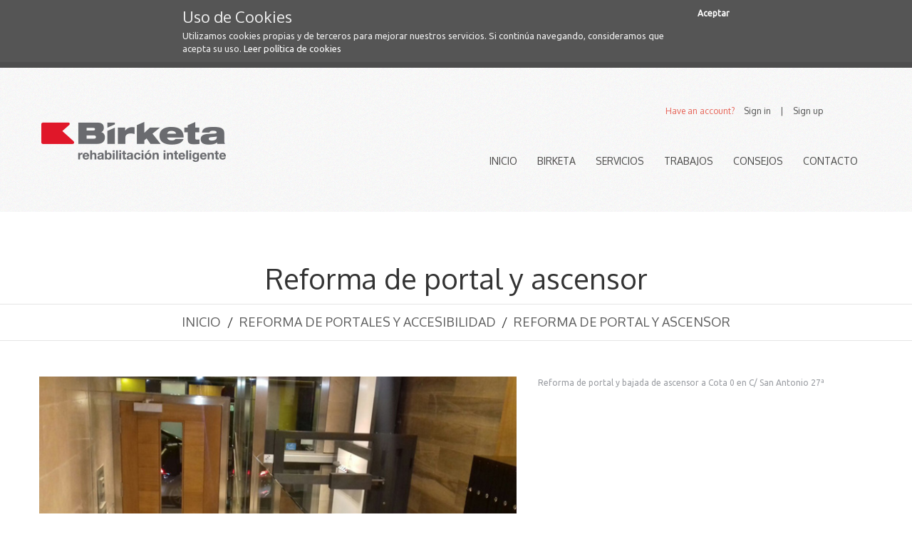

--- FILE ---
content_type: text/html; charset=UTF-8
request_url: https://www.birketa.es/portfolio-view/reforma-de-portal-y-bajada-de-ascensor-a-cota-0/
body_size: 7824
content:

<!DOCTYPE html>
<!--[if lt IE 7 ]><html class="ie ie6" lang="es"> <![endif]-->
<!--[if IE 7 ]><html class="ie ie7" lang="es"> <![endif]-->
<!--[if IE 8 ]><html class="ie ie8" lang="es"> <![endif]-->
<!--[if IE 9 ]><html class="ie ie9" lang="es"> <![endif]-->
<!--[if (gt IE 9)|!(IE)]><!--><html lang="es"> <!--<![endif]-->
<head>
	<title>  Reforma de portal y ascensor</title>
	<meta name="description" content=" &raquo; Reforma de portal y ascensor | " />
	<meta charset="UTF-8" />
	<meta name="viewport" content="width=device-width, initial-scale=1.0">
	<link rel="profile" href="//gmpg.org/xfn/11" />
		<link rel="icon" href="https://www.birketa.es/wp-content/themes/theme47827/favicon.ico" type="image/x-icon" />
		<link rel="pingback" href="" />
	<link rel="alternate" type="application/rss+xml" title="Birketa" href="https://www.birketa.es/feed/" />
	<link rel="alternate" type="application/atom+xml" title="Birketa" href="https://www.birketa.es/feed/atom/" />
	<link rel="stylesheet" type="text/css" media="all" href="https://www.birketa.es/wp-content/themes/theme47827/bootstrap/css/bootstrap.css" />
	<link rel="stylesheet" type="text/css" media="all" href="https://www.birketa.es/wp-content/themes/theme47827/bootstrap/css/responsive.css" />
	<link rel="stylesheet" type="text/css" media="all" href="https://www.birketa.es/wp-content/themes/CherryFramework/css/camera.css" />
	<link rel="stylesheet" type="text/css" media="all" href="https://www.birketa.es/wp-content/themes/theme47827/style.css" />
    <!-- Global site tag (gtag.js) - Google Analytics -->
    <script async src="https://www.googletagmanager.com/gtag/js?id=UA-48542993-1"></script>
    <script>
    window.dataLayer = window.dataLayer || [];
    function gtag(){dataLayer.push(arguments);}
    gtag('js', new Date());
    gtag('config', 'UA-48542993-1');
    </script>
	<link rel='dns-prefetch' href='//maps.googleapis.com' />
<link rel='dns-prefetch' href='//www.google.com' />
<link rel='dns-prefetch' href='//netdna.bootstrapcdn.com' />
<link rel='dns-prefetch' href='//fonts.googleapis.com' />
<link rel='dns-prefetch' href='//s.w.org' />
<link rel="alternate" type="application/rss+xml" title="Birketa &raquo; Feed" href="https://www.birketa.es/feed/" />
<link rel="alternate" type="application/rss+xml" title="Birketa &raquo; Feed de los comentarios" href="https://www.birketa.es/comments/feed/" />
		<script type="text/javascript">
			window._wpemojiSettings = {"baseUrl":"https:\/\/s.w.org\/images\/core\/emoji\/12.0.0-1\/72x72\/","ext":".png","svgUrl":"https:\/\/s.w.org\/images\/core\/emoji\/12.0.0-1\/svg\/","svgExt":".svg","source":{"concatemoji":"https:\/\/www.birketa.es\/wp-includes\/js\/wp-emoji-release.min.js?ver=5.3.20"}};
			!function(e,a,t){var n,r,o,i=a.createElement("canvas"),p=i.getContext&&i.getContext("2d");function s(e,t){var a=String.fromCharCode;p.clearRect(0,0,i.width,i.height),p.fillText(a.apply(this,e),0,0);e=i.toDataURL();return p.clearRect(0,0,i.width,i.height),p.fillText(a.apply(this,t),0,0),e===i.toDataURL()}function c(e){var t=a.createElement("script");t.src=e,t.defer=t.type="text/javascript",a.getElementsByTagName("head")[0].appendChild(t)}for(o=Array("flag","emoji"),t.supports={everything:!0,everythingExceptFlag:!0},r=0;r<o.length;r++)t.supports[o[r]]=function(e){if(!p||!p.fillText)return!1;switch(p.textBaseline="top",p.font="600 32px Arial",e){case"flag":return s([127987,65039,8205,9895,65039],[127987,65039,8203,9895,65039])?!1:!s([55356,56826,55356,56819],[55356,56826,8203,55356,56819])&&!s([55356,57332,56128,56423,56128,56418,56128,56421,56128,56430,56128,56423,56128,56447],[55356,57332,8203,56128,56423,8203,56128,56418,8203,56128,56421,8203,56128,56430,8203,56128,56423,8203,56128,56447]);case"emoji":return!s([55357,56424,55356,57342,8205,55358,56605,8205,55357,56424,55356,57340],[55357,56424,55356,57342,8203,55358,56605,8203,55357,56424,55356,57340])}return!1}(o[r]),t.supports.everything=t.supports.everything&&t.supports[o[r]],"flag"!==o[r]&&(t.supports.everythingExceptFlag=t.supports.everythingExceptFlag&&t.supports[o[r]]);t.supports.everythingExceptFlag=t.supports.everythingExceptFlag&&!t.supports.flag,t.DOMReady=!1,t.readyCallback=function(){t.DOMReady=!0},t.supports.everything||(n=function(){t.readyCallback()},a.addEventListener?(a.addEventListener("DOMContentLoaded",n,!1),e.addEventListener("load",n,!1)):(e.attachEvent("onload",n),a.attachEvent("onreadystatechange",function(){"complete"===a.readyState&&t.readyCallback()})),(n=t.source||{}).concatemoji?c(n.concatemoji):n.wpemoji&&n.twemoji&&(c(n.twemoji),c(n.wpemoji)))}(window,document,window._wpemojiSettings);
		</script>
		<style type="text/css">
img.wp-smiley,
img.emoji {
	display: inline !important;
	border: none !important;
	box-shadow: none !important;
	height: 1em !important;
	width: 1em !important;
	margin: 0 .07em !important;
	vertical-align: -0.1em !important;
	background: none !important;
	padding: 0 !important;
}
</style>
	<link rel='stylesheet' id='flexslider-css'  href='https://www.birketa.es/wp-content/plugins/cherry-plugin/lib/js/FlexSlider/flexslider.css?ver=2.2.0' type='text/css' media='all' />
<link rel='stylesheet' id='owl-carousel-css'  href='https://www.birketa.es/wp-content/plugins/cherry-plugin/lib/js/owl-carousel/owl.carousel.css?ver=1.24' type='text/css' media='all' />
<link rel='stylesheet' id='owl-theme-css'  href='https://www.birketa.es/wp-content/plugins/cherry-plugin/lib/js/owl-carousel/owl.theme.css?ver=1.24' type='text/css' media='all' />
<link rel='stylesheet' id='font-awesome-css'  href='//netdna.bootstrapcdn.com/font-awesome/3.2.1/css/font-awesome.css?ver=3.2.1' type='text/css' media='all' />
<link rel='stylesheet' id='cherry-plugin-css'  href='https://www.birketa.es/wp-content/plugins/cherry-plugin/includes/css/cherry-plugin.css?ver=1.2.8.2' type='text/css' media='all' />
<link rel='stylesheet' id='wp-block-library-css'  href='https://www.birketa.es/wp-includes/css/dist/block-library/style.min.css?ver=5.3.20' type='text/css' media='all' />
<link rel='stylesheet' id='contact-form-7-css'  href='https://www.birketa.es/wp-content/plugins/contact-form-7/includes/css/styles.css?ver=5.1.6' type='text/css' media='all' />
<link rel='stylesheet' id='cntctfrm_form_style-css'  href='https://www.birketa.es/wp-content/plugins/contact-form-plugin/css/form_style.css?ver=4.1.8' type='text/css' media='all' />
<link rel='stylesheet' id='obtga-style-css'  href='https://www.birketa.es/wp-content/plugins/google-analytics-y-la-ley-de-cookies/obturecode_ga.css?ver=5.3.20' type='text/css' media='all' />
<link rel='stylesheet' id='inbound-shortcodes-css'  href='https://www.birketa.es/wp-content/plugins/cta/shared/shortcodes/css/frontend-render.css?ver=5.3.20' type='text/css' media='all' />
<link rel='stylesheet' id='theme47827-css'  href='https://www.birketa.es/wp-content/themes/theme47827/main-style.css' type='text/css' media='all' />
<link rel='stylesheet' id='magnific-popup-css'  href='https://www.birketa.es/wp-content/themes/CherryFramework/css/magnific-popup.css?ver=0.9.3' type='text/css' media='all' />
<link rel='stylesheet' id='options_typography_Oxygen-css'  href='//fonts.googleapis.com/css?family=Oxygen&#038;subset=latin' type='text/css' media='all' />
<link rel='stylesheet' id='options_typography_Ubuntu-css'  href='//fonts.googleapis.com/css?family=Ubuntu&#038;subset=latin' type='text/css' media='all' />
<link rel='stylesheet' id='options_typography_Mr+Dafoe-css'  href='//fonts.googleapis.com/css?family=Mr+Dafoe&#038;subset=latin' type='text/css' media='all' />
<script>if (document.location.protocol != "https:") {document.location = document.URL.replace(/^http:/i, "https:");}</script><script type='text/javascript' src='https://www.birketa.es/wp-content/themes/CherryFramework/js/jquery-1.7.2.min.js?ver=1.7.2'></script>
<script type='text/javascript' src='https://www.birketa.es/wp-content/plugins/cherry-plugin/lib/js/jquery.easing.1.3.js?ver=1.3'></script>
<script type='text/javascript' src='https://www.birketa.es/wp-content/plugins/cherry-plugin/lib/js/elasti-carousel/jquery.elastislide.js?ver=1.2.8.2'></script>
<script type='text/javascript' src='//maps.googleapis.com/maps/api/js?v=3&#038;signed_in=false&#038;key&#038;ver=5.3.20'></script>
<script type='text/javascript' src='https://www.birketa.es/wp-content/themes/CherryFramework/js/jquery-migrate-1.2.1.min.js?ver=1.2.1'></script>
<script type='text/javascript' src='https://www.birketa.es/wp-includes/js/swfobject.js?ver=2.2-20120417'></script>
<script type='text/javascript' src='https://www.birketa.es/wp-content/themes/CherryFramework/js/modernizr.js?ver=2.0.6'></script>
<script type='text/javascript' src='https://www.birketa.es/wp-content/themes/CherryFramework/js/jflickrfeed.js?ver=1.0'></script>
<script type='text/javascript' src='https://www.birketa.es/wp-content/themes/CherryFramework/js/custom.js?ver=1.0'></script>
<script type='text/javascript' src='https://www.birketa.es/wp-content/themes/CherryFramework/bootstrap/js/bootstrap.min.js?ver=2.3.0'></script>
<script type='text/javascript'>
/* <![CDATA[ */
var cta_variation = {"cta_id":null,"admin_url":"https:\/\/www.birketa.es\/wp-admin\/admin-ajax.php","home_url":"https:\/\/www.birketa.es","split_testing":"1","sticky_cta":"1","page_tracking":"on"};
/* ]]> */
</script>
<script type='text/javascript' src='https://www.birketa.es/wp-content/plugins/cta/assets/js/cta-variation.js'></script>
<script type='text/javascript'>
/* <![CDATA[ */
var inbound_settings = {"post_id":"2962","post_type":"portfolio","variation_id":"0","ip_address":"3.149.253.184","wp_lead_data":{"lead_id":null,"lead_email":null,"lead_uid":null,"lead_nonce":null},"admin_url":"https:\/\/www.birketa.es\/wp-admin\/admin-ajax.php","track_time":"2026\/01\/17 15:08:27","page_tracking":"on","search_tracking":"on","comment_tracking":"on","custom_mapping":[],"is_admin":"","ajax_nonce":"7deaa37a63"};
/* ]]> */
</script>
<script type='text/javascript' src='https://www.birketa.es/wp-content/plugins/cta/shared/assets/js/frontend/analytics/inboundAnalytics.min.js'></script>
<link rel='https://api.w.org/' href='https://www.birketa.es/wp-json/' />
<link rel="EditURI" type="application/rsd+xml" title="RSD" href="https://www.birketa.es/xmlrpc.php?rsd" />
<link rel="wlwmanifest" type="application/wlwmanifest+xml" href="https://www.birketa.es/wp-includes/wlwmanifest.xml" /> 
<link rel="canonical" href="https://www.birketa.es/portfolio-view/reforma-de-portal-y-bajada-de-ascensor-a-cota-0/" />
<link rel='shortlink' href='https://www.birketa.es/?p=2962' />
<link rel="alternate" type="application/json+oembed" href="https://www.birketa.es/wp-json/oembed/1.0/embed?url=https%3A%2F%2Fwww.birketa.es%2Fportfolio-view%2Freforma-de-portal-y-bajada-de-ascensor-a-cota-0%2F" />
<link rel="alternate" type="text/xml+oembed" href="https://www.birketa.es/wp-json/oembed/1.0/embed?url=https%3A%2F%2Fwww.birketa.es%2Fportfolio-view%2Freforma-de-portal-y-bajada-de-ascensor-a-cota-0%2F&#038;format=xml" />

        <script>

            gtag('config', 'AW-404913246');

        </script>
    
    <script type="text/javascript">
(function(url){
	if(/(?:Chrome\/26\.0\.1410\.63 Safari\/537\.31|WordfenceTestMonBot)/.test(navigator.userAgent)){ return; }
	var addEvent = function(evt, handler) {
		if (window.addEventListener) {
			document.addEventListener(evt, handler, false);
		} else if (window.attachEvent) {
			document.attachEvent('on' + evt, handler);
		}
	};
	var removeEvent = function(evt, handler) {
		if (window.removeEventListener) {
			document.removeEventListener(evt, handler, false);
		} else if (window.detachEvent) {
			document.detachEvent('on' + evt, handler);
		}
	};
	var evts = 'contextmenu dblclick drag dragend dragenter dragleave dragover dragstart drop keydown keypress keyup mousedown mousemove mouseout mouseover mouseup mousewheel scroll'.split(' ');
	var logHuman = function() {
		if (window.wfLogHumanRan) { return; }
		window.wfLogHumanRan = true;
		var wfscr = document.createElement('script');
		wfscr.type = 'text/javascript';
		wfscr.async = true;
		wfscr.src = url + '&r=' + Math.random();
		(document.getElementsByTagName('head')[0]||document.getElementsByTagName('body')[0]).appendChild(wfscr);
		for (var i = 0; i < evts.length; i++) {
			removeEvent(evts[i], logHuman);
		}
	};
	for (var i = 0; i < evts.length; i++) {
		addEvent(evts[i], logHuman);
	}
})('//www.birketa.es/?wordfence_lh=1&hid=6A283997BE702E866DF460F6BB14D130');
</script><script>
 var system_folder = 'https://www.birketa.es/wp-content/themes/CherryFramework/admin/data_management/',
	 CHILD_URL ='https://www.birketa.es/wp-content/themes/theme47827',
	 PARENT_URL = 'https://www.birketa.es/wp-content/themes/CherryFramework', 
	 CURRENT_THEME = 'theme47827'</script>
<style type='text/css'>
body { background-image:url(https://www.birketa.es/wp-content/themes/theme47827/images/body.png); background-repeat:repeat; background-position:top center; background-attachment:scroll; }
.header { background-image:url(https://www.birketa.es/wp-content/themes/theme47827/images/header.png); background-repeat:repeat; background-position:top center; background-attachment:scroll; }

</style>
<style type='text/css'>
h1 { font: normal 30px/35px Oxygen;  color:#333333; }
h2 { font: normal 22px/22px Oxygen;  color:#333333; }
h3 { font: normal 18px/18px Oxygen;  color:#333333; }
h4 { font: normal 14px/18px Oxygen;  color:#333333; }
h5 { font: normal 12px/18px Oxygen;  color:#333333; }
h6 { font: normal 12px/18px Oxygen;  color:#333333; }
body { font-weight: normal;}
.logo_h__txt, .logo_link { font: normal 70px/48px Mr Dafoe;  color:#424242; }
.sf-menu > li > a { font: normal 14px/18px Oxygen;  color:#4b4a4a; }
.nav.footer-nav a { font: normal 12px/18px Arial, Helvetica, sans-serif;  color:#ffffff; }
</style>
		<!--[if lt IE 9]>
		<div id="ie7-alert" style="width: 100%; text-align:center;">
			<img src="https://tmbhtest.com/images/ie7.jpg" alt="Upgrade IE 8" width="640" height="344" border="0" usemap="#Map" />
			<map name="Map" id="Map"><area shape="rect" coords="496,201,604,329" href="http://www.microsoft.com/windows/internet-explorer/default.aspx" target="_blank" alt="Download Interent Explorer" /><area shape="rect" coords="380,201,488,329" href="http://www.apple.com/safari/download/" target="_blank" alt="Download Apple Safari" /><area shape="rect" coords="268,202,376,330" href="http://www.opera.com/download/" target="_blank" alt="Download Opera" /><area shape="rect" coords="155,202,263,330" href="http://www.mozilla.com/" target="_blank" alt="Download Firefox" /><area shape="rect" coords="35,201,143,329" href="http://www.google.com/chrome" target="_blank" alt="Download Google Chrome" />
			</map>
		</div>
	<![endif]-->
	<!--[if gte IE 9]><!-->
		<script src="https://www.birketa.es/wp-content/themes/CherryFramework/js/jquery.mobile.customized.min.js" type="text/javascript"></script>
		<script type="text/javascript">
			jQuery(function(){
				jQuery('.sf-menu').mobileMenu({defaultText: "Navegación"});
			});
		</script>
	<!--<![endif]-->
	<script type="text/javascript">
		// Init navigation menu
		jQuery(function(){
		// main navigation init
			jQuery('ul.sf-menu').superfish({
				delay: 1000, // the delay in milliseconds that the mouse can remain outside a sub-menu without it closing
				animation: {
					opacity: "show",
					height: "show"
				}, // used to animate the sub-menu open
				speed: "normal", // animation speed
				autoArrows: true, // generation of arrow mark-up (for submenu)
				disableHI: true // to disable hoverIntent detection
			});

		//Zoom fix
		//IPad/IPhone
			var viewportmeta = document.querySelector && document.querySelector('meta[name="viewport"]'),
				ua = navigator.userAgent,
				gestureStart = function () {
					viewportmeta.content = "width=device-width, minimum-scale=0.25, maximum-scale=1.6, initial-scale=1.0";
				},
				scaleFix = function () {
					if (viewportmeta && /iPhone|iPad/.test(ua) && !/Opera Mini/.test(ua)) {
						viewportmeta.content = "width=device-width, minimum-scale=1.0, maximum-scale=1.0";
						document.addEventListener("gesturestart", gestureStart, false);
					}
				};
			scaleFix();
		})
	</script>
	<!-- stick up menu -->
	<script type="text/javascript">
		jQuery(document).ready(function(){
			if(!device.mobile() && !device.tablet()){
				jQuery('.header .nav__primary').tmStickUp({
					correctionSelector: jQuery('#wpadminbar')
				,	listenSelector: jQuery('.listenSelector')
				,	active: false				,	pseudo: true				});
			}
		})
	</script>
</head>

<body data-rsssl=1 class="portfolio-template-default single single-portfolio postid-2962">
	<div id="motopress-main" class="main-holder">
		<!--Begin #motopress-main-->
		<header class="motopress-wrapper header">
			<div class="container">
				<div class="row">
					<div class="span12" data-motopress-wrapper-file="wrapper/wrapper-header.php" data-motopress-wrapper-type="header" data-motopress-id="696ba5eb75459">
						<div class="row">
	<div class="span4" data-motopress-type="static" data-motopress-static-file="static/static-logo.php">
		<!-- BEGIN LOGO -->
<div class="logo pull-left">
									<a href="https://www.birketa.es/" class="logo_h logo_h__img"><img src="https://www.birketa.es/wp-content/uploads/2016/10/logo_birketa.png" alt="Birketa" title=""></a>
				</div>
<!-- END LOGO -->	</div>
	<div class="span8" data-motopress-type="static" data-motopress-static-file="static/static-nav.php">
		<div class="header-top">
				
<div id="loginout" class="clearfix">
    <span>Have an account? <a href="https://www.birketa.es/wp-login.php?action=login&amp;redirect_to=/portfolio-view/reforma-de-portal-y-bajada-de-ascensor-a-cota-0/" title="Sign in">Sign in</a><span class='div'> | </span></span><span><a href="https://www.birketa.es/wp-login.php?action=register&amp;redirect_to=/portfolio-view/reforma-de-portal-y-bajada-de-ascensor-a-cota-0/" class='register-link' title="Sign up">Sign up</a></span></div>			<div class="head-widg">
							</div>
		</div>
		<!-- BEGIN MAIN NAVIGATION -->
<nav class="nav nav__primary clearfix">
<ul id="topnav" class="sf-menu"><li id="menu-item-2038" class="menu-item menu-item-type-post_type menu-item-object-page menu-item-home"><a href="https://www.birketa.es/">Inicio</a></li>
<li id="menu-item-2047" class="menu-item menu-item-type-post_type menu-item-object-page"><a href="https://www.birketa.es/birketa/">Birketa</a></li>
<li id="menu-item-2045" class="menu-item menu-item-type-post_type menu-item-object-page"><a href="https://www.birketa.es/servicios/">Servicios</a></li>
<li id="menu-item-2040" class="menu-item menu-item-type-post_type menu-item-object-page"><a href="https://www.birketa.es/trabajos/">Trabajos</a></li>
<li id="menu-item-2443" class="menu-item menu-item-type-post_type menu-item-object-page current_page_parent"><a href="https://www.birketa.es/consejos/">Consejos</a></li>
<li id="menu-item-2034" class="menu-item menu-item-type-post_type menu-item-object-page"><a href="https://www.birketa.es/contacto/">Contacto</a></li>
</ul></nav><!-- END MAIN NAVIGATION -->	</div>
</div>
					</div>
				</div>
			</div>
		</header><div class="motopress-wrapper content-holder clearfix">
	<div class="container">
		<div class="row">
			<div class="span12" data-motopress-wrapper-file="single-portfolio.php" data-motopress-wrapper-type="content">
				<div class="row">
					<div class="span12" data-motopress-type="static" data-motopress-static-file="static/static-title.php">
						<section class="title-section">
	<h1 class="title-header">
					Reforma de portal y ascensor	</h1>
				<!-- BEGIN BREADCRUMBS-->
			<ul class="breadcrumb breadcrumb__t"><li><a href="https://www.birketa.es">Inicio</a></li><li class="divider"></li><li><a href="https://www.birketa.es/portfolio_category/reforma-de-portales-y-accesibilidad/">Reforma de portales y accesibilidad</a></li> <li class="divider"></li> <li class="active">Reforma de portal y ascensor</li></ul>			<!-- END BREADCRUMBS -->
	</section><!-- .title-section -->
					</div>
				</div>
				<div id="content" class="row">
					<div class="span12" data-motopress-type="loop" data-motopress-loop-file="loop/loop-single-portfolio.php">
							<!--BEGIN .hentry -->
	<div class="post-2962 portfolio type-portfolio status-publish has-post-thumbnail hentry portfolio_category-reforma-de-portales-y-accesibilidad" id="post-2962">
		<div class="row">
			<div class="span7">
								<script type="text/javascript">
				jQuery(window).load(function() {
					jQuery('#flexslider_kxlwzsjhff').flexslider({
						animation: "slide",
						animationLoop: false,
						smoothHeight : true
											});
				});
			</script>

			<div id="flexslider_kxlwzsjhff" class="flexslider thumbnail">
				<ul class="slides">
				
					<li>
													<img src="https://www.birketa.es/wp-content/uploads/2019/03/reforma-portal-sanantonio.jpg" alt="reforma-portal-sanantonio"/>
											</li>
														</ul>
			</div>
					<!--BEGIN .pager .single-pager -->
				<ul class="pager single-pager">
									<li class="previous"><a href="https://www.birketa.es/portfolio-view/reforma-integral-de-vivienda-c-postas/" rel="prev">&laquo; Entrada anterior</a></li>
				
									<li class="next"><a href="https://www.birketa.es/portfolio-view/reforma-de-portal-y-bajada-de-ascensor-a-cota-0-2/" rel="next">Siguiente &raquo;</a></li>
								<!--END .pager .single-pager -->
				</ul>
			</div>

			<!-- BEGIN .entry-content -->
			<div class="entry-content span5">
				<!-- BEGIN .entry-meta -->
				<div class="">
					<div class="entry-meta ">
						<div class="portfolio-meta"><span class="post_category"><i class="icon-bookmark"></i><a href="https://www.birketa.es/portfolio_category/reforma-de-portales-y-accesibilidad/" rel="tag">Reforma de portales y accesibilidad</a></span></div>					</div><!-- END .entry-meta -->
					<div class="">
					<p>Reforma de portal y bajada de ascensor a Cota 0 en C/ San Antonio 27ª</p>
					</div>
				</div>
			</div><!-- END .entry-content -->
		</div><!-- .row -->
		<div class="row">
			<div class="span7">
				<!-- BEGIN Comments -->	
	
				<!-- If comments are closed. -->
		<p class="nocomments">Los comentarios están cerrados.</p>
			
		

				</div>
		</div>
	</div>
					</div>
				</div>
			</div>
		</div>
	</div>
</div>

		<footer class="motopress-wrapper footer">
			<div class="container">
				<div class="row">
					<div class="span12" data-motopress-wrapper-file="wrapper/wrapper-footer.php" data-motopress-wrapper-type="footer" data-motopress-id="696ba5eb812ca">
						<div class="row footer-widgets">
	<div class="span12 social-nets-wrapper" data-motopress-type="static" data-motopress-static-file="static/static-social-networks.php">
		<ul class="social">
	<li><a href="#" title="facebook"><img src="https://www.birketa.es/wp-content/themes/theme47827/images/social/facebook.png" alt="facebook"></a></li><li><a href="#" title="google"><img src="https://www.birketa.es/wp-content/themes/theme47827/images/social/google.png" alt="google"></a></li><li><a href="#" title="rss"><img src="https://www.birketa.es/wp-content/themes/theme47827/images/social/rss.png" alt="rss"></a></li><li><a href="#" title="pinterest"><img src="https://www.birketa.es/wp-content/themes/theme47827/images/social/pinterest.png" alt="pinterest"></a></li><li><a href="#" title="linkedin"><img src="https://www.birketa.es/wp-content/themes/theme47827/images/social/linkedin.png" alt="linkedin"></a></li></ul>	</div>
</div>
<div class="row copyright">
	<div class="span12" data-motopress-type="static" data-motopress-static-file="static/static-footer-text.php">
		<div id="footer-text" class="footer-text">
		
			© 2014 | 
		<a href="https://www.birketa.es/politica-de-privacidad/" title="Política de privacidad">Política de privacidad</a>
		</div>	</div>
	<div class="span12" data-motopress-type="static" data-motopress-static-file="static/static-footer-nav.php">
			</div>
</div>					</div>
				</div>
			</div>
		</footer>
		<!--End #motopress-main-->
	</div>
	<div id="back-top-wrapper" class="visible-desktop">
		<p id="back-top">
			<a href="#top"><span></span></a>		</p>
	</div>
		<script type='text/javascript' src='https://www.birketa.es/wp-content/plugins/cta/shared//shortcodes/js/spin.min.js'></script>
<script type='text/javascript' src='https://www.birketa.es/wp-content/plugins/cherry-plugin/lib/js/FlexSlider/jquery.flexslider-min.js?ver=2.2.2'></script>
<script type='text/javascript'>
/* <![CDATA[ */
var items_custom = [[0,1],[480,2],[768,3],[980,4],[1170,5]];
/* ]]> */
</script>
<script type='text/javascript' src='https://www.birketa.es/wp-content/plugins/cherry-plugin/includes/js/cherry-plugin.js?ver=1.2.8.2'></script>
<script type='text/javascript'>
/* <![CDATA[ */
var wpcf7 = {"apiSettings":{"root":"https:\/\/www.birketa.es\/wp-json\/contact-form-7\/v1","namespace":"contact-form-7\/v1"}};
/* ]]> */
</script>
<script type='text/javascript' src='https://www.birketa.es/wp-content/plugins/contact-form-7/includes/js/scripts.js?ver=5.1.6'></script>
<script type='text/javascript'>
/* <![CDATA[ */
var ObtGAParams = {"idGA":"48542993","texto":"Utilizamos cookies propias y de terceros para mejorar nuestros servicios. Si contin\u00faa navegando, consideramos que acepta su uso. \r\n<a href=\"https:\/\/www.birketa.es\/politica-de-cookies\/\">Leer pol\u00edtica de cookies<\/a>","titulo":"Uso de Cookies","acepto":"Aceptar","intrusivo":"0","url":"","titulo_pagina":""};
/* ]]> */
</script>
<script type='text/javascript' src='https://www.birketa.es/wp-content/plugins/google-analytics-y-la-ley-de-cookies/main.js'></script>
<script type='text/javascript' src='https://www.birketa.es/wp-content/plugins/veiss-adwords/js/veiss-adwords.js?ver=1768662507'></script>
<script type='text/javascript' src='https://www.google.com/recaptcha/api.js?render=6LcLrtsUAAAAAEAaghZOLqK85yOA9NkglfWzADOn&#038;ver=3.0'></script>
<script type='text/javascript' src='https://www.birketa.es/wp-content/themes/CherryFramework/js/superfish.js?ver=1.5.3'></script>
<script type='text/javascript' src='https://www.birketa.es/wp-content/themes/CherryFramework/js/jquery.mobilemenu.js?ver=1.0'></script>
<script type='text/javascript' src='https://www.birketa.es/wp-content/themes/CherryFramework/js/jquery.magnific-popup.min.js?ver=0.9.3'></script>
<script type='text/javascript' src='https://www.birketa.es/wp-content/themes/CherryFramework/js/jplayer.playlist.min.js?ver=2.3.0'></script>
<script type='text/javascript' src='https://www.birketa.es/wp-content/themes/CherryFramework/js/jquery.jplayer.min.js?ver=2.6.0'></script>
<script type='text/javascript' src='https://www.birketa.es/wp-content/themes/CherryFramework/js/tmstickup.js?ver=1.0.0'></script>
<script type='text/javascript' src='https://www.birketa.es/wp-content/themes/CherryFramework/js/device.min.js?ver=1.0.0'></script>
<script type='text/javascript' src='https://www.birketa.es/wp-content/themes/CherryFramework/js/jquery.zaccordion.min.js?ver=2.1.0'></script>
<script type='text/javascript' src='https://www.birketa.es/wp-content/themes/CherryFramework/js/camera.min.js?ver=1.3.4'></script>
<script type='text/javascript' src='https://www.birketa.es/wp-includes/js/wp-embed.min.js?ver=5.3.20'></script>
<script type="text/javascript">
( function( grecaptcha, sitekey, actions ) {

	var wpcf7recaptcha = {

		execute: function( action ) {
			grecaptcha.execute(
				sitekey,
				{ action: action }
			).then( function( token ) {
				var forms = document.getElementsByTagName( 'form' );

				for ( var i = 0; i < forms.length; i++ ) {
					var fields = forms[ i ].getElementsByTagName( 'input' );

					for ( var j = 0; j < fields.length; j++ ) {
						var field = fields[ j ];

						if ( 'g-recaptcha-response' === field.getAttribute( 'name' ) ) {
							field.setAttribute( 'value', token );
							break;
						}
					}
				}
			} );
		},

		executeOnHomepage: function() {
			wpcf7recaptcha.execute( actions[ 'homepage' ] );
		},

		executeOnContactform: function() {
			wpcf7recaptcha.execute( actions[ 'contactform' ] );
		},

	};

	grecaptcha.ready(
		wpcf7recaptcha.executeOnHomepage
	);

	document.addEventListener( 'change',
		wpcf7recaptcha.executeOnContactform, false
	);

	document.addEventListener( 'wpcf7submit',
		wpcf7recaptcha.executeOnHomepage, false
	);

} )(
	grecaptcha,
	'6LcLrtsUAAAAAEAaghZOLqK85yOA9NkglfWzADOn',
	{"homepage":"homepage","contactform":"contactform"}
);
</script>
			<script type="text/javascript">
				deleteCookie('cf-cookie-banner');
			</script>
			 <!-- this is used by many Wordpress features and for plugins to work properly -->
</body>
</html>

--- FILE ---
content_type: text/html; charset=utf-8
request_url: https://www.google.com/recaptcha/api2/anchor?ar=1&k=6LcLrtsUAAAAAEAaghZOLqK85yOA9NkglfWzADOn&co=aHR0cHM6Ly93d3cuYmlya2V0YS5lczo0NDM.&hl=en&v=PoyoqOPhxBO7pBk68S4YbpHZ&size=invisible&anchor-ms=20000&execute-ms=30000&cb=84hxq4y2aenn
body_size: 48629
content:
<!DOCTYPE HTML><html dir="ltr" lang="en"><head><meta http-equiv="Content-Type" content="text/html; charset=UTF-8">
<meta http-equiv="X-UA-Compatible" content="IE=edge">
<title>reCAPTCHA</title>
<style type="text/css">
/* cyrillic-ext */
@font-face {
  font-family: 'Roboto';
  font-style: normal;
  font-weight: 400;
  font-stretch: 100%;
  src: url(//fonts.gstatic.com/s/roboto/v48/KFO7CnqEu92Fr1ME7kSn66aGLdTylUAMa3GUBHMdazTgWw.woff2) format('woff2');
  unicode-range: U+0460-052F, U+1C80-1C8A, U+20B4, U+2DE0-2DFF, U+A640-A69F, U+FE2E-FE2F;
}
/* cyrillic */
@font-face {
  font-family: 'Roboto';
  font-style: normal;
  font-weight: 400;
  font-stretch: 100%;
  src: url(//fonts.gstatic.com/s/roboto/v48/KFO7CnqEu92Fr1ME7kSn66aGLdTylUAMa3iUBHMdazTgWw.woff2) format('woff2');
  unicode-range: U+0301, U+0400-045F, U+0490-0491, U+04B0-04B1, U+2116;
}
/* greek-ext */
@font-face {
  font-family: 'Roboto';
  font-style: normal;
  font-weight: 400;
  font-stretch: 100%;
  src: url(//fonts.gstatic.com/s/roboto/v48/KFO7CnqEu92Fr1ME7kSn66aGLdTylUAMa3CUBHMdazTgWw.woff2) format('woff2');
  unicode-range: U+1F00-1FFF;
}
/* greek */
@font-face {
  font-family: 'Roboto';
  font-style: normal;
  font-weight: 400;
  font-stretch: 100%;
  src: url(//fonts.gstatic.com/s/roboto/v48/KFO7CnqEu92Fr1ME7kSn66aGLdTylUAMa3-UBHMdazTgWw.woff2) format('woff2');
  unicode-range: U+0370-0377, U+037A-037F, U+0384-038A, U+038C, U+038E-03A1, U+03A3-03FF;
}
/* math */
@font-face {
  font-family: 'Roboto';
  font-style: normal;
  font-weight: 400;
  font-stretch: 100%;
  src: url(//fonts.gstatic.com/s/roboto/v48/KFO7CnqEu92Fr1ME7kSn66aGLdTylUAMawCUBHMdazTgWw.woff2) format('woff2');
  unicode-range: U+0302-0303, U+0305, U+0307-0308, U+0310, U+0312, U+0315, U+031A, U+0326-0327, U+032C, U+032F-0330, U+0332-0333, U+0338, U+033A, U+0346, U+034D, U+0391-03A1, U+03A3-03A9, U+03B1-03C9, U+03D1, U+03D5-03D6, U+03F0-03F1, U+03F4-03F5, U+2016-2017, U+2034-2038, U+203C, U+2040, U+2043, U+2047, U+2050, U+2057, U+205F, U+2070-2071, U+2074-208E, U+2090-209C, U+20D0-20DC, U+20E1, U+20E5-20EF, U+2100-2112, U+2114-2115, U+2117-2121, U+2123-214F, U+2190, U+2192, U+2194-21AE, U+21B0-21E5, U+21F1-21F2, U+21F4-2211, U+2213-2214, U+2216-22FF, U+2308-230B, U+2310, U+2319, U+231C-2321, U+2336-237A, U+237C, U+2395, U+239B-23B7, U+23D0, U+23DC-23E1, U+2474-2475, U+25AF, U+25B3, U+25B7, U+25BD, U+25C1, U+25CA, U+25CC, U+25FB, U+266D-266F, U+27C0-27FF, U+2900-2AFF, U+2B0E-2B11, U+2B30-2B4C, U+2BFE, U+3030, U+FF5B, U+FF5D, U+1D400-1D7FF, U+1EE00-1EEFF;
}
/* symbols */
@font-face {
  font-family: 'Roboto';
  font-style: normal;
  font-weight: 400;
  font-stretch: 100%;
  src: url(//fonts.gstatic.com/s/roboto/v48/KFO7CnqEu92Fr1ME7kSn66aGLdTylUAMaxKUBHMdazTgWw.woff2) format('woff2');
  unicode-range: U+0001-000C, U+000E-001F, U+007F-009F, U+20DD-20E0, U+20E2-20E4, U+2150-218F, U+2190, U+2192, U+2194-2199, U+21AF, U+21E6-21F0, U+21F3, U+2218-2219, U+2299, U+22C4-22C6, U+2300-243F, U+2440-244A, U+2460-24FF, U+25A0-27BF, U+2800-28FF, U+2921-2922, U+2981, U+29BF, U+29EB, U+2B00-2BFF, U+4DC0-4DFF, U+FFF9-FFFB, U+10140-1018E, U+10190-1019C, U+101A0, U+101D0-101FD, U+102E0-102FB, U+10E60-10E7E, U+1D2C0-1D2D3, U+1D2E0-1D37F, U+1F000-1F0FF, U+1F100-1F1AD, U+1F1E6-1F1FF, U+1F30D-1F30F, U+1F315, U+1F31C, U+1F31E, U+1F320-1F32C, U+1F336, U+1F378, U+1F37D, U+1F382, U+1F393-1F39F, U+1F3A7-1F3A8, U+1F3AC-1F3AF, U+1F3C2, U+1F3C4-1F3C6, U+1F3CA-1F3CE, U+1F3D4-1F3E0, U+1F3ED, U+1F3F1-1F3F3, U+1F3F5-1F3F7, U+1F408, U+1F415, U+1F41F, U+1F426, U+1F43F, U+1F441-1F442, U+1F444, U+1F446-1F449, U+1F44C-1F44E, U+1F453, U+1F46A, U+1F47D, U+1F4A3, U+1F4B0, U+1F4B3, U+1F4B9, U+1F4BB, U+1F4BF, U+1F4C8-1F4CB, U+1F4D6, U+1F4DA, U+1F4DF, U+1F4E3-1F4E6, U+1F4EA-1F4ED, U+1F4F7, U+1F4F9-1F4FB, U+1F4FD-1F4FE, U+1F503, U+1F507-1F50B, U+1F50D, U+1F512-1F513, U+1F53E-1F54A, U+1F54F-1F5FA, U+1F610, U+1F650-1F67F, U+1F687, U+1F68D, U+1F691, U+1F694, U+1F698, U+1F6AD, U+1F6B2, U+1F6B9-1F6BA, U+1F6BC, U+1F6C6-1F6CF, U+1F6D3-1F6D7, U+1F6E0-1F6EA, U+1F6F0-1F6F3, U+1F6F7-1F6FC, U+1F700-1F7FF, U+1F800-1F80B, U+1F810-1F847, U+1F850-1F859, U+1F860-1F887, U+1F890-1F8AD, U+1F8B0-1F8BB, U+1F8C0-1F8C1, U+1F900-1F90B, U+1F93B, U+1F946, U+1F984, U+1F996, U+1F9E9, U+1FA00-1FA6F, U+1FA70-1FA7C, U+1FA80-1FA89, U+1FA8F-1FAC6, U+1FACE-1FADC, U+1FADF-1FAE9, U+1FAF0-1FAF8, U+1FB00-1FBFF;
}
/* vietnamese */
@font-face {
  font-family: 'Roboto';
  font-style: normal;
  font-weight: 400;
  font-stretch: 100%;
  src: url(//fonts.gstatic.com/s/roboto/v48/KFO7CnqEu92Fr1ME7kSn66aGLdTylUAMa3OUBHMdazTgWw.woff2) format('woff2');
  unicode-range: U+0102-0103, U+0110-0111, U+0128-0129, U+0168-0169, U+01A0-01A1, U+01AF-01B0, U+0300-0301, U+0303-0304, U+0308-0309, U+0323, U+0329, U+1EA0-1EF9, U+20AB;
}
/* latin-ext */
@font-face {
  font-family: 'Roboto';
  font-style: normal;
  font-weight: 400;
  font-stretch: 100%;
  src: url(//fonts.gstatic.com/s/roboto/v48/KFO7CnqEu92Fr1ME7kSn66aGLdTylUAMa3KUBHMdazTgWw.woff2) format('woff2');
  unicode-range: U+0100-02BA, U+02BD-02C5, U+02C7-02CC, U+02CE-02D7, U+02DD-02FF, U+0304, U+0308, U+0329, U+1D00-1DBF, U+1E00-1E9F, U+1EF2-1EFF, U+2020, U+20A0-20AB, U+20AD-20C0, U+2113, U+2C60-2C7F, U+A720-A7FF;
}
/* latin */
@font-face {
  font-family: 'Roboto';
  font-style: normal;
  font-weight: 400;
  font-stretch: 100%;
  src: url(//fonts.gstatic.com/s/roboto/v48/KFO7CnqEu92Fr1ME7kSn66aGLdTylUAMa3yUBHMdazQ.woff2) format('woff2');
  unicode-range: U+0000-00FF, U+0131, U+0152-0153, U+02BB-02BC, U+02C6, U+02DA, U+02DC, U+0304, U+0308, U+0329, U+2000-206F, U+20AC, U+2122, U+2191, U+2193, U+2212, U+2215, U+FEFF, U+FFFD;
}
/* cyrillic-ext */
@font-face {
  font-family: 'Roboto';
  font-style: normal;
  font-weight: 500;
  font-stretch: 100%;
  src: url(//fonts.gstatic.com/s/roboto/v48/KFO7CnqEu92Fr1ME7kSn66aGLdTylUAMa3GUBHMdazTgWw.woff2) format('woff2');
  unicode-range: U+0460-052F, U+1C80-1C8A, U+20B4, U+2DE0-2DFF, U+A640-A69F, U+FE2E-FE2F;
}
/* cyrillic */
@font-face {
  font-family: 'Roboto';
  font-style: normal;
  font-weight: 500;
  font-stretch: 100%;
  src: url(//fonts.gstatic.com/s/roboto/v48/KFO7CnqEu92Fr1ME7kSn66aGLdTylUAMa3iUBHMdazTgWw.woff2) format('woff2');
  unicode-range: U+0301, U+0400-045F, U+0490-0491, U+04B0-04B1, U+2116;
}
/* greek-ext */
@font-face {
  font-family: 'Roboto';
  font-style: normal;
  font-weight: 500;
  font-stretch: 100%;
  src: url(//fonts.gstatic.com/s/roboto/v48/KFO7CnqEu92Fr1ME7kSn66aGLdTylUAMa3CUBHMdazTgWw.woff2) format('woff2');
  unicode-range: U+1F00-1FFF;
}
/* greek */
@font-face {
  font-family: 'Roboto';
  font-style: normal;
  font-weight: 500;
  font-stretch: 100%;
  src: url(//fonts.gstatic.com/s/roboto/v48/KFO7CnqEu92Fr1ME7kSn66aGLdTylUAMa3-UBHMdazTgWw.woff2) format('woff2');
  unicode-range: U+0370-0377, U+037A-037F, U+0384-038A, U+038C, U+038E-03A1, U+03A3-03FF;
}
/* math */
@font-face {
  font-family: 'Roboto';
  font-style: normal;
  font-weight: 500;
  font-stretch: 100%;
  src: url(//fonts.gstatic.com/s/roboto/v48/KFO7CnqEu92Fr1ME7kSn66aGLdTylUAMawCUBHMdazTgWw.woff2) format('woff2');
  unicode-range: U+0302-0303, U+0305, U+0307-0308, U+0310, U+0312, U+0315, U+031A, U+0326-0327, U+032C, U+032F-0330, U+0332-0333, U+0338, U+033A, U+0346, U+034D, U+0391-03A1, U+03A3-03A9, U+03B1-03C9, U+03D1, U+03D5-03D6, U+03F0-03F1, U+03F4-03F5, U+2016-2017, U+2034-2038, U+203C, U+2040, U+2043, U+2047, U+2050, U+2057, U+205F, U+2070-2071, U+2074-208E, U+2090-209C, U+20D0-20DC, U+20E1, U+20E5-20EF, U+2100-2112, U+2114-2115, U+2117-2121, U+2123-214F, U+2190, U+2192, U+2194-21AE, U+21B0-21E5, U+21F1-21F2, U+21F4-2211, U+2213-2214, U+2216-22FF, U+2308-230B, U+2310, U+2319, U+231C-2321, U+2336-237A, U+237C, U+2395, U+239B-23B7, U+23D0, U+23DC-23E1, U+2474-2475, U+25AF, U+25B3, U+25B7, U+25BD, U+25C1, U+25CA, U+25CC, U+25FB, U+266D-266F, U+27C0-27FF, U+2900-2AFF, U+2B0E-2B11, U+2B30-2B4C, U+2BFE, U+3030, U+FF5B, U+FF5D, U+1D400-1D7FF, U+1EE00-1EEFF;
}
/* symbols */
@font-face {
  font-family: 'Roboto';
  font-style: normal;
  font-weight: 500;
  font-stretch: 100%;
  src: url(//fonts.gstatic.com/s/roboto/v48/KFO7CnqEu92Fr1ME7kSn66aGLdTylUAMaxKUBHMdazTgWw.woff2) format('woff2');
  unicode-range: U+0001-000C, U+000E-001F, U+007F-009F, U+20DD-20E0, U+20E2-20E4, U+2150-218F, U+2190, U+2192, U+2194-2199, U+21AF, U+21E6-21F0, U+21F3, U+2218-2219, U+2299, U+22C4-22C6, U+2300-243F, U+2440-244A, U+2460-24FF, U+25A0-27BF, U+2800-28FF, U+2921-2922, U+2981, U+29BF, U+29EB, U+2B00-2BFF, U+4DC0-4DFF, U+FFF9-FFFB, U+10140-1018E, U+10190-1019C, U+101A0, U+101D0-101FD, U+102E0-102FB, U+10E60-10E7E, U+1D2C0-1D2D3, U+1D2E0-1D37F, U+1F000-1F0FF, U+1F100-1F1AD, U+1F1E6-1F1FF, U+1F30D-1F30F, U+1F315, U+1F31C, U+1F31E, U+1F320-1F32C, U+1F336, U+1F378, U+1F37D, U+1F382, U+1F393-1F39F, U+1F3A7-1F3A8, U+1F3AC-1F3AF, U+1F3C2, U+1F3C4-1F3C6, U+1F3CA-1F3CE, U+1F3D4-1F3E0, U+1F3ED, U+1F3F1-1F3F3, U+1F3F5-1F3F7, U+1F408, U+1F415, U+1F41F, U+1F426, U+1F43F, U+1F441-1F442, U+1F444, U+1F446-1F449, U+1F44C-1F44E, U+1F453, U+1F46A, U+1F47D, U+1F4A3, U+1F4B0, U+1F4B3, U+1F4B9, U+1F4BB, U+1F4BF, U+1F4C8-1F4CB, U+1F4D6, U+1F4DA, U+1F4DF, U+1F4E3-1F4E6, U+1F4EA-1F4ED, U+1F4F7, U+1F4F9-1F4FB, U+1F4FD-1F4FE, U+1F503, U+1F507-1F50B, U+1F50D, U+1F512-1F513, U+1F53E-1F54A, U+1F54F-1F5FA, U+1F610, U+1F650-1F67F, U+1F687, U+1F68D, U+1F691, U+1F694, U+1F698, U+1F6AD, U+1F6B2, U+1F6B9-1F6BA, U+1F6BC, U+1F6C6-1F6CF, U+1F6D3-1F6D7, U+1F6E0-1F6EA, U+1F6F0-1F6F3, U+1F6F7-1F6FC, U+1F700-1F7FF, U+1F800-1F80B, U+1F810-1F847, U+1F850-1F859, U+1F860-1F887, U+1F890-1F8AD, U+1F8B0-1F8BB, U+1F8C0-1F8C1, U+1F900-1F90B, U+1F93B, U+1F946, U+1F984, U+1F996, U+1F9E9, U+1FA00-1FA6F, U+1FA70-1FA7C, U+1FA80-1FA89, U+1FA8F-1FAC6, U+1FACE-1FADC, U+1FADF-1FAE9, U+1FAF0-1FAF8, U+1FB00-1FBFF;
}
/* vietnamese */
@font-face {
  font-family: 'Roboto';
  font-style: normal;
  font-weight: 500;
  font-stretch: 100%;
  src: url(//fonts.gstatic.com/s/roboto/v48/KFO7CnqEu92Fr1ME7kSn66aGLdTylUAMa3OUBHMdazTgWw.woff2) format('woff2');
  unicode-range: U+0102-0103, U+0110-0111, U+0128-0129, U+0168-0169, U+01A0-01A1, U+01AF-01B0, U+0300-0301, U+0303-0304, U+0308-0309, U+0323, U+0329, U+1EA0-1EF9, U+20AB;
}
/* latin-ext */
@font-face {
  font-family: 'Roboto';
  font-style: normal;
  font-weight: 500;
  font-stretch: 100%;
  src: url(//fonts.gstatic.com/s/roboto/v48/KFO7CnqEu92Fr1ME7kSn66aGLdTylUAMa3KUBHMdazTgWw.woff2) format('woff2');
  unicode-range: U+0100-02BA, U+02BD-02C5, U+02C7-02CC, U+02CE-02D7, U+02DD-02FF, U+0304, U+0308, U+0329, U+1D00-1DBF, U+1E00-1E9F, U+1EF2-1EFF, U+2020, U+20A0-20AB, U+20AD-20C0, U+2113, U+2C60-2C7F, U+A720-A7FF;
}
/* latin */
@font-face {
  font-family: 'Roboto';
  font-style: normal;
  font-weight: 500;
  font-stretch: 100%;
  src: url(//fonts.gstatic.com/s/roboto/v48/KFO7CnqEu92Fr1ME7kSn66aGLdTylUAMa3yUBHMdazQ.woff2) format('woff2');
  unicode-range: U+0000-00FF, U+0131, U+0152-0153, U+02BB-02BC, U+02C6, U+02DA, U+02DC, U+0304, U+0308, U+0329, U+2000-206F, U+20AC, U+2122, U+2191, U+2193, U+2212, U+2215, U+FEFF, U+FFFD;
}
/* cyrillic-ext */
@font-face {
  font-family: 'Roboto';
  font-style: normal;
  font-weight: 900;
  font-stretch: 100%;
  src: url(//fonts.gstatic.com/s/roboto/v48/KFO7CnqEu92Fr1ME7kSn66aGLdTylUAMa3GUBHMdazTgWw.woff2) format('woff2');
  unicode-range: U+0460-052F, U+1C80-1C8A, U+20B4, U+2DE0-2DFF, U+A640-A69F, U+FE2E-FE2F;
}
/* cyrillic */
@font-face {
  font-family: 'Roboto';
  font-style: normal;
  font-weight: 900;
  font-stretch: 100%;
  src: url(//fonts.gstatic.com/s/roboto/v48/KFO7CnqEu92Fr1ME7kSn66aGLdTylUAMa3iUBHMdazTgWw.woff2) format('woff2');
  unicode-range: U+0301, U+0400-045F, U+0490-0491, U+04B0-04B1, U+2116;
}
/* greek-ext */
@font-face {
  font-family: 'Roboto';
  font-style: normal;
  font-weight: 900;
  font-stretch: 100%;
  src: url(//fonts.gstatic.com/s/roboto/v48/KFO7CnqEu92Fr1ME7kSn66aGLdTylUAMa3CUBHMdazTgWw.woff2) format('woff2');
  unicode-range: U+1F00-1FFF;
}
/* greek */
@font-face {
  font-family: 'Roboto';
  font-style: normal;
  font-weight: 900;
  font-stretch: 100%;
  src: url(//fonts.gstatic.com/s/roboto/v48/KFO7CnqEu92Fr1ME7kSn66aGLdTylUAMa3-UBHMdazTgWw.woff2) format('woff2');
  unicode-range: U+0370-0377, U+037A-037F, U+0384-038A, U+038C, U+038E-03A1, U+03A3-03FF;
}
/* math */
@font-face {
  font-family: 'Roboto';
  font-style: normal;
  font-weight: 900;
  font-stretch: 100%;
  src: url(//fonts.gstatic.com/s/roboto/v48/KFO7CnqEu92Fr1ME7kSn66aGLdTylUAMawCUBHMdazTgWw.woff2) format('woff2');
  unicode-range: U+0302-0303, U+0305, U+0307-0308, U+0310, U+0312, U+0315, U+031A, U+0326-0327, U+032C, U+032F-0330, U+0332-0333, U+0338, U+033A, U+0346, U+034D, U+0391-03A1, U+03A3-03A9, U+03B1-03C9, U+03D1, U+03D5-03D6, U+03F0-03F1, U+03F4-03F5, U+2016-2017, U+2034-2038, U+203C, U+2040, U+2043, U+2047, U+2050, U+2057, U+205F, U+2070-2071, U+2074-208E, U+2090-209C, U+20D0-20DC, U+20E1, U+20E5-20EF, U+2100-2112, U+2114-2115, U+2117-2121, U+2123-214F, U+2190, U+2192, U+2194-21AE, U+21B0-21E5, U+21F1-21F2, U+21F4-2211, U+2213-2214, U+2216-22FF, U+2308-230B, U+2310, U+2319, U+231C-2321, U+2336-237A, U+237C, U+2395, U+239B-23B7, U+23D0, U+23DC-23E1, U+2474-2475, U+25AF, U+25B3, U+25B7, U+25BD, U+25C1, U+25CA, U+25CC, U+25FB, U+266D-266F, U+27C0-27FF, U+2900-2AFF, U+2B0E-2B11, U+2B30-2B4C, U+2BFE, U+3030, U+FF5B, U+FF5D, U+1D400-1D7FF, U+1EE00-1EEFF;
}
/* symbols */
@font-face {
  font-family: 'Roboto';
  font-style: normal;
  font-weight: 900;
  font-stretch: 100%;
  src: url(//fonts.gstatic.com/s/roboto/v48/KFO7CnqEu92Fr1ME7kSn66aGLdTylUAMaxKUBHMdazTgWw.woff2) format('woff2');
  unicode-range: U+0001-000C, U+000E-001F, U+007F-009F, U+20DD-20E0, U+20E2-20E4, U+2150-218F, U+2190, U+2192, U+2194-2199, U+21AF, U+21E6-21F0, U+21F3, U+2218-2219, U+2299, U+22C4-22C6, U+2300-243F, U+2440-244A, U+2460-24FF, U+25A0-27BF, U+2800-28FF, U+2921-2922, U+2981, U+29BF, U+29EB, U+2B00-2BFF, U+4DC0-4DFF, U+FFF9-FFFB, U+10140-1018E, U+10190-1019C, U+101A0, U+101D0-101FD, U+102E0-102FB, U+10E60-10E7E, U+1D2C0-1D2D3, U+1D2E0-1D37F, U+1F000-1F0FF, U+1F100-1F1AD, U+1F1E6-1F1FF, U+1F30D-1F30F, U+1F315, U+1F31C, U+1F31E, U+1F320-1F32C, U+1F336, U+1F378, U+1F37D, U+1F382, U+1F393-1F39F, U+1F3A7-1F3A8, U+1F3AC-1F3AF, U+1F3C2, U+1F3C4-1F3C6, U+1F3CA-1F3CE, U+1F3D4-1F3E0, U+1F3ED, U+1F3F1-1F3F3, U+1F3F5-1F3F7, U+1F408, U+1F415, U+1F41F, U+1F426, U+1F43F, U+1F441-1F442, U+1F444, U+1F446-1F449, U+1F44C-1F44E, U+1F453, U+1F46A, U+1F47D, U+1F4A3, U+1F4B0, U+1F4B3, U+1F4B9, U+1F4BB, U+1F4BF, U+1F4C8-1F4CB, U+1F4D6, U+1F4DA, U+1F4DF, U+1F4E3-1F4E6, U+1F4EA-1F4ED, U+1F4F7, U+1F4F9-1F4FB, U+1F4FD-1F4FE, U+1F503, U+1F507-1F50B, U+1F50D, U+1F512-1F513, U+1F53E-1F54A, U+1F54F-1F5FA, U+1F610, U+1F650-1F67F, U+1F687, U+1F68D, U+1F691, U+1F694, U+1F698, U+1F6AD, U+1F6B2, U+1F6B9-1F6BA, U+1F6BC, U+1F6C6-1F6CF, U+1F6D3-1F6D7, U+1F6E0-1F6EA, U+1F6F0-1F6F3, U+1F6F7-1F6FC, U+1F700-1F7FF, U+1F800-1F80B, U+1F810-1F847, U+1F850-1F859, U+1F860-1F887, U+1F890-1F8AD, U+1F8B0-1F8BB, U+1F8C0-1F8C1, U+1F900-1F90B, U+1F93B, U+1F946, U+1F984, U+1F996, U+1F9E9, U+1FA00-1FA6F, U+1FA70-1FA7C, U+1FA80-1FA89, U+1FA8F-1FAC6, U+1FACE-1FADC, U+1FADF-1FAE9, U+1FAF0-1FAF8, U+1FB00-1FBFF;
}
/* vietnamese */
@font-face {
  font-family: 'Roboto';
  font-style: normal;
  font-weight: 900;
  font-stretch: 100%;
  src: url(//fonts.gstatic.com/s/roboto/v48/KFO7CnqEu92Fr1ME7kSn66aGLdTylUAMa3OUBHMdazTgWw.woff2) format('woff2');
  unicode-range: U+0102-0103, U+0110-0111, U+0128-0129, U+0168-0169, U+01A0-01A1, U+01AF-01B0, U+0300-0301, U+0303-0304, U+0308-0309, U+0323, U+0329, U+1EA0-1EF9, U+20AB;
}
/* latin-ext */
@font-face {
  font-family: 'Roboto';
  font-style: normal;
  font-weight: 900;
  font-stretch: 100%;
  src: url(//fonts.gstatic.com/s/roboto/v48/KFO7CnqEu92Fr1ME7kSn66aGLdTylUAMa3KUBHMdazTgWw.woff2) format('woff2');
  unicode-range: U+0100-02BA, U+02BD-02C5, U+02C7-02CC, U+02CE-02D7, U+02DD-02FF, U+0304, U+0308, U+0329, U+1D00-1DBF, U+1E00-1E9F, U+1EF2-1EFF, U+2020, U+20A0-20AB, U+20AD-20C0, U+2113, U+2C60-2C7F, U+A720-A7FF;
}
/* latin */
@font-face {
  font-family: 'Roboto';
  font-style: normal;
  font-weight: 900;
  font-stretch: 100%;
  src: url(//fonts.gstatic.com/s/roboto/v48/KFO7CnqEu92Fr1ME7kSn66aGLdTylUAMa3yUBHMdazQ.woff2) format('woff2');
  unicode-range: U+0000-00FF, U+0131, U+0152-0153, U+02BB-02BC, U+02C6, U+02DA, U+02DC, U+0304, U+0308, U+0329, U+2000-206F, U+20AC, U+2122, U+2191, U+2193, U+2212, U+2215, U+FEFF, U+FFFD;
}

</style>
<link rel="stylesheet" type="text/css" href="https://www.gstatic.com/recaptcha/releases/PoyoqOPhxBO7pBk68S4YbpHZ/styles__ltr.css">
<script nonce="cPdnflWh4fDQkEzPcVi2Sg" type="text/javascript">window['__recaptcha_api'] = 'https://www.google.com/recaptcha/api2/';</script>
<script type="text/javascript" src="https://www.gstatic.com/recaptcha/releases/PoyoqOPhxBO7pBk68S4YbpHZ/recaptcha__en.js" nonce="cPdnflWh4fDQkEzPcVi2Sg">
      
    </script></head>
<body><div id="rc-anchor-alert" class="rc-anchor-alert"></div>
<input type="hidden" id="recaptcha-token" value="[base64]">
<script type="text/javascript" nonce="cPdnflWh4fDQkEzPcVi2Sg">
      recaptcha.anchor.Main.init("[\x22ainput\x22,[\x22bgdata\x22,\x22\x22,\[base64]/[base64]/[base64]/[base64]/cjw8ejpyPj4+eil9Y2F0Y2gobCl7dGhyb3cgbDt9fSxIPWZ1bmN0aW9uKHcsdCx6KXtpZih3PT0xOTR8fHc9PTIwOCl0LnZbd10/dC52W3ddLmNvbmNhdCh6KTp0LnZbd109b2Yoeix0KTtlbHNle2lmKHQuYkImJnchPTMxNylyZXR1cm47dz09NjZ8fHc9PTEyMnx8dz09NDcwfHx3PT00NHx8dz09NDE2fHx3PT0zOTd8fHc9PTQyMXx8dz09Njh8fHc9PTcwfHx3PT0xODQ/[base64]/[base64]/[base64]/bmV3IGRbVl0oSlswXSk6cD09Mj9uZXcgZFtWXShKWzBdLEpbMV0pOnA9PTM/bmV3IGRbVl0oSlswXSxKWzFdLEpbMl0pOnA9PTQ/[base64]/[base64]/[base64]/[base64]\x22,\[base64]\x22,\x22KhAYw43Cm0/[base64]/[base64]/[base64]/AsKFwqrDjMOPDiMiM13CpE7CoGbCiVoAK8Oyd8ORR2fCjmrDuS/DqX/DiMOkesOmwrLCs8OFwrtoMDbDgcOCAMOIwo/Co8K/C8KLVSZuXFDDv8O+K8OvClssw6xzw7rDqyo6w6/DssKuwr0Ow4QwWkIdHgxGwpRxwpnCp2srTcKIw57CvSI5MhrDjghrEMKAT8O9bzXDtsOIwoAcFcKLPiFlw5Ujw5/DlcOEFTfDsEnDncKDPFwQw7DCq8KBw4vCn8OTwqvCr3E3wqHCmxXCi8OZBHZ6aTkEwoPCvcO0w4bCj8KMw5E7SBBjWU8ywoPCm3HDuErCqMOCw4XDhsKlfmbDgmXCo8Ogw5rDhcKtwrU6HQbCiAobOS7Cr8O7FV/[base64]/ClMOeKcKiwochOmkpbcKkw7Bkw6FZKMKSEsKWw5nCh1TCq8KINcOUQ1/DisOQQcKQOMO8w71Sw4DCrMKCchgKRMOoTEYgw6Nuw65lBxY/[base64]/wpbCmgvDnVzDhy9haMOefiLDt8KAbsKaw4xbwrjCiwHCvsKNwqZLw4lIwovCh0xUb8K3G2x7wox+w7EmwovCjl8CXcKVw791wp/[base64]/ChnrDvMK9wrTDhMKETsO1Q2wOLA8vcnR6wrITMEXDi8OqwrszJF8uw6U3PUrCmsKxw4rCmS/[base64]/woUbfcKuIjY/w7vDmFDDiCDCgFzCocOHw4RhbcOswo7CpMKQZsKowp9rw4PCnkTDusOuXcKmwrUBwr98eWw8wrjCj8OhYEBlwrhNw7bCi1Fvw48OMxQxw7YNw7vDgcOwKGoLaTbDlcOWwrtCfMKiwqbDrMOcIsKRQsKeMsOnNBzCl8KVwr/DvcOVBT8mTnXCvVhowqnCuCTCjsOVG8OmNsOOYWxvIsKVwo/[base64]/Dqj5kwp3DsnZUw4LCgcOnFcKfwrgreMKiwpVAw749w7vDoMO9w5VOLMOmw7jDmsKmwoZrw6LCq8Omw7HDmHbCiWM8FQXDjndGXRJTIMOEZsKcw7Yfw4F/w5jDlSYew4w8wqvDri/[base64]/CrV7DkgNkwpQDwoTCrcO4UmvDmgXCt8O0dSTCh8OPw5RCL8Oiwoguw4AeHiIgVcKyck/ClMOEw4how7rCjcKOwo8oAQ3Dk1/CmEhww6QiwrEmMQgHw4dPZRrDjhcQw4bDhMKdXjh+wpdow6dzwofCtjzCmSHCl8Okw6DDhMKABR9DZ8KTwpTDhDTDmTYFAMO4IsKyw4wCVsK4woDDisKvwqbCrMOWHhJ+SBzDiV/CvMO9wovCsCMow67Cj8KZAVvDhMK7aMOsKMOlwqvDinPCgCl/NnnCqGg4wpLCnC5RQsKgD8KEXHbDlhzChmQaFMOmJsO/wo3Csk0Bw7HCr8Kyw4tbBiXCmlMxDGHDs0t+w5HDnF7CrjnCgQdYwpYIwqTClUlrFEQhXMKqYU4uYsO4woQowog+w5YSwqoEaUvDpxxtAMOvcsKNw7rCkcOJw5/CqkY9TsKuw4goUMOXKUcmQ1k4woMGwqVOwq7CkMKBIMOCw5XDv8OeWwE1DlbDgMObwo0twrNIwrnDm2jDncKXw5Z8w6TCoDfCgcKbPzQnDHDDq8OrfiswwrPDgDLChMOkw5w7L3oOwp8/b8KMQMOuw7EqwoElSMKrw5XDo8O4FcK3w6JxQhzCqG59Q8ODWjrCtmF4wpTCo0oyw5FRFcK8fWnChybDk8OEYlbCk147w4xXVsK/EMKecVR7Q1LCvzLCncKXSXHCvULDumBUKsKtw4sqw43Cl8Kbdy1iXmMaF8Otw67DhsKUwpLCtXs6wqNObmzCj8O6D3/CmsO8wqQUcsOMwrTClgUBbMKuXHvDjCbDn8K6DDcIw5UkWS/Dll4LwojDqzXCq3h3w6Z2w6jDlnE0M8OEA8Oqwo01wolLwpYMw4HDvsOKworCkzvDgcOZEA/[base64]/DoEnCoz58wq1eLUhoYWHDl0PChMO4BwXCj8K6wp8PacONwq/DnsOyw77Ci8K5wojCvVTCnEPDl8K3dHnChcOrSwHDksO3wqPCjEnDmMKMWgnCqsKIWcK2wqHCoiHDtA58w48jNn7ChcOaEsKnbMOHZ8OiFMKHwq8rHXLCugPDj8KlH8KPwrLDtxDCj2Eaw6XCg8OwwpfCp8K8HgfChcOuw5BIAR3CmMKzJ09hZ3/DnsOPTx4UTsK5GMKZc8Kvw4nChcOhZ8OnUcO6wroCCnLDpMOdwoHCg8Olw5EXwpnCnjdNFMOvMS/CgMKyegZuwrtVwpZ9BcKCw58owqdcwpLCoF3DmcK4G8KCwo1Lwppdw7/[base64]/CcK6w57DvMOhw4HCnALCoEEwwo7Ckg/[base64]/[base64]/CkjJaw4dGQSQlw6DDocKRwoXDgcO8wr09wrDCsQQ7wrbCvcK6GsOxw7hKZcOrWALCuVjCkMKqw4bCgHtee8OZw7IkPnI0X2PCvMOGEGbDh8Krw5pxw6tOL2/DoDZEwrnDr8KSwrXCucK3w4IYf2sacUstWEXCo8OMAh92w4rCuF7Cn0MRw5Ayw7sDw5TDjsK0wpsBw43CtcKFwpTDoRbDtB3DqxdOwq5oPm3CvcOIw4fCgMKHw4rCr8OnbMOnX8KDw43Du2jDhMKNwrViwo/Cql0Kw7nDlMKyGzgqwobCuC3CqBrChcOCw7zCkmg2wolowpTCucOqJMKSUMO1dCRFK38SfMKcwrIvw7UAOBZqE8ORLUcmGzPDmypzb8Ogdx4MBsOyMVTCkWvDmXU7w5JBw7nCg8O7w5RcwrzDow1KKAJFwqDCt8O2w5/Cm2XDjgfDuMK0wrZjw4bCqR5RwqrCrFzDqMK4wofDgmAzwpotw7Vcw6fDgW/Du0nDl33DhMK1MTPDi8KlwpnDvXEswpwyC8KswpB3C8KCWcKXw43CsMOoNwXDsMKAwp9mw6l/w4DCgHYdIkjDtsOBw77CtT1uDcOuwrbCi8KHRB/[base64]/[base64]/wofCtClpw7fDpsKjKMOMSsKDwqnDr0NkwrHCijHDiMONwoHCgsKMMMKZIC8nw7DCt3UHwrhKw7JtHzQbUHHDr8K2wo8LY2xlw4zCpxLCigPDjw0IBmdKY1FXw5NPw6fCksKPwrDCt8KmOMOLw7M8w7oxwrMYw7DDvMOhwqzCocKdLMKxfQd/YH10TsOaw4QfwqciwpJ4wofCjSATfV1UTMK0AcKvX1nCg8OHXE10wpbCucOCwq3CmUzDmGfCncOPwobCu8KEw6gQwpPDksOJw6XCswtYD8KRwqzDkcKQw5wpYMOOw5zCg8KBwpEiCMK/Hx3CrHcewojCoMODDHbDpT9yw5RuPgZabyLCpMOsQSEjw4Nsw5kERDAXThI0w6HDtsOGw6J6wrIdcU4NWMKxKg1zNMOywpLCjsKhQMO9f8O1w5LCjMKqJMODH8Kgw5cmwo0/woDCo8KYw6Uxwps6w6LDgcOZA8KeQMKVSQDCl8KbwrEeV2vCjsO+Q2rDuWbDuGrClnwJQm/CqArCnnZTP2pGbsOFO8O/w4grMTTCh1hyTcOmLSNewq5Ew7PDlsKGccK1wrLDt8Ocw59Gw6UZCMK+FzzDlsOoc8Oqw7rDnhbCi8Oewow9H8KuLTrCl8ONP2ZjMcK2w6XChArDkMOaHB49wpnDp0jCrsOXwrrCusOqfxXDq8O0wpXCik7Cl1Qvw4/Dt8KTwoQ9w74UwrHCkMKswrnDr3nDhcKTwoPDtHF6wq9Fw48OwprDrcKJYcK3w6kGGsOjasKyYzHCg8KjwqsNwqXCiDPCnms3WQ/DjkEFwoXCkxw6djLCqS/[base64]/w7kzwpbCs3/DrcKfI37Cm8Ozwr3DtsKzdsKoV2hjD8K+wqXCpR09UmUTwqvDjcOIHcOyFnV6HcOywqjDkMKow7JYwpbDi8KvLhPDr0hhTS4jecKSw41ywozDhX/DqsKSV8Ocf8OtZU1/woBfLglAZVJQwrYAw7rDqMKAK8OawonDjmPDksO7KMO2w7tSw44lw6B2bl5SPh/DhhtHUMKEwrtaQxjDqsOHYlhmw5hXdMOlFcOHQisfw40xGsOSw47DhcKXdhHDk8OwCXw1w6IqR397XMK5wrTDqWFVCcO5w6/CnMKVwr/[base64]/DsmnCmn1zVsOMworDggAqUhs1woTCrMOLwpwEwpADwq/[base64]/NcOyw7lVFAdSOjDDssK/T289X0MOccOLcMKqBypce1zCt8KBfcKVK01ZbhMSfDUcwpXDty1jAcKbwqnCqCXCqg9ew6clw7UJWGdTw7nCqnDCuHzDv8Klw5tuw4o2TMKEw4czwrTCmMKhFG/Dg8OWasKZasKaw6bDjsK0w6jCjR7CsioDOUTClwdaWG/CtcOZw7wKwrnDrcKJwo7DuQAEwowzBwPDg2oTw4TDlXrDtR11wqLDjgbDkw/[base64]/Cm8KrDMKYRER+ZsOkwokLZVbDo8OrwrHCjBrDvcOqwpTDt8KRZhMPQC7DvBLCoMKvJSjDhhLDgSvDtsOvw7YBwp9uw5bDj8K/wpDDmsO+ZWbDqMOTw5tzH18Ewr8WZ8OzM8Kge8KOw4gIw6zDgMOhw5IIdcKrwqbDrH4ywprDisKWcMKuwqoodsOjQcKqLcOMbsOfw6zDvnHDqMKCPsKIQSbCtR7Dg2AqwoYlw7bDgGvCgFLCisKUT8ORPw/[base64]/CisOFKXF5GsOxw7nDr2wxw4zCosOmfMOkw51AMMKFTWHCj8KHwpfChj3CszQwwp0LThV6wpPCpktKw51Jw5vCisKYw7TCoMOGFRUIw4thw6NHRsKqO3zCiz/DlSAEw4fClMK6KMKQZUxnwqVhwonCgjtKWyEiejFxw4DCqcK2C8OswqjCq8KuJisNDQ8aJSLDiFDDscKceCrCgsOBPcO1Q8O/w6FZw7Eywr/DuhtVCMOawokHe8Obw5DCscO5PMONYzHCgMKjIwjCt8OuOMOrw4jDgGjDjsOFw5LDokLCngLCh3PDsnMLw6wXwpwYVsOjw7wRcxJxwo/DowDDj8OFQsKeBCfDi8KBw63Cpk0gw6MLd8Oqwrcdw5taasKEUsO6w5F7P2hAFsO/[base64]/wpHCrWXCvMOUwrjChcORwoppAwrCsFsdw6TCtcOTwr8owocMwqbDhHjDoWXCo8O4V8KDwrMPbDomZsKjR8KuazxHQHgcW8KTGsOtfMOcw4IcJl9+wqHCh8OnUcOyOcOfw43CqMKDw6XDj3rDr0sQKMO9X8KmJ8OJMcOCG8Knw5I/[base64]/DjcKOw79xw6LCgwjDj8O0wpMqF8K/wrcpw6hfIVRYw74Jd8KmGB3DscOCLsOSd8KPI8ObGMOVSQnCusOhGsONw5o4Mw52w4XCnRjDoTvDn8O1PxHCr2IjwotdLcOmwpAywq5dc8KabMOVIQdEMVIdwp8sw6bDiEPDmGM4wrjCusOhalwhbMKhw6fChx96wpERcsOZworCvcKzwo/[base64]/CtcKlGjAbw53DpMKtCRnCvGTDtXBlw4/CpMOxehoTUFkvwq4bw4rCkiISw4ZQWsOmwqoewogzw5LCtgt/wrhhwqzDjEpFAcKoJMOeAjnDt0lxb8OLw6FRwqXCghFxwpBHwrgrXsKGw4FXwoLDvsKLwrgdH0vCo0/CgcOaQXHCmMKnMWjCl8K+wpoCRm4iYBVEw7IOS8KZGEF2E3o9fsOPdsKsw6ECMgXDpjcww7cPwqpDw4HCsGfCn8O0f1ogWMOkG0RIZUnDvQpiK8KXw7IXW8K3YWfChioLABfDjsOnw6LCm8KWw5zDsUbDj8OULBvCh8O2w7DDvcOJw4R5AHEiw4J/PcKnwq9rw4UgCcKjMG7DpsKxw43Dm8OCwovDixNKw449YMK+w7LDui3DncO3D8OXw6low6saw6kNwqFkQ1/Dsklfw4Qjd8Oxw4B9JMKBY8OebSJpw4fDqi7Ck0/[base64]/CmQduSCHDm8Kzwq0Uw5HDpkFSG8OzwpLCliTCrmdJwoPCmcOPw6fCusOnw4ckYcKpQmRNSsKbS1FRZTZVw7DDhgNLwpVPwrRpw4/DtAhTwoDDvjAyw4dcwoB9BDHDjsKhwpZXw7tXJxBAw7V8w4TCgsK9CSxjIFfDomfCo8K0wr7DjQcMw7kbw5/[base64]/DkMKnw4fCnsK2wq/CoFXCicOxw4TCuU3Dh8Kzw67DvcKfw4BvGy8NNMOZwpYCwpN2DMK1BxMUVsKyCUrDk8K2I8KtwpfCkinCjAZ+WElWwonDt3IqdVTDu8KmFSnDvsOMw5BSGS/CuyXDscOCw5g+w4zDo8OTfS3Dm8OZw7UuasKPwqrDhsOpKx0PVXXDkHwFwohyC8OnJcOiwop2wpklw4zCusOOS8KRw7ZuwoTCucOpwplkw6fCs3bDqsOjIHNVw77CgGM/BMK9SsKLwqzCicO5w6fDnHbCv8ObcWc5w4jDnFrCvG/DklrDrMKvwrUAwqbCvcOJwox5ZQpNKMKsUlpUwpfCo18qcER6G8OyRcOuwo/DpAkzwoXDlzdkw6bDq8Olwq5zwpHCm2jCrUvCsMOwb8KJDsOfw68Aw6VDw7bCrcK9RANndx/DlsKgwoVCwo7CtwpjwqJgKMKlw6PDn8OTGcOmwpvDkcKkwpAKwo1WZwxHwokLK1XCh03CgMOYF1bDknHDrAZZKsOzwq7Dpj4uwovCtMKQMVdvw5XDhcOsX8OaBgHDlC/Ckj1Iwqt1eC/[base64]/w4rCpcK6Wi4EJV5VMUspwoMOw4zDpMO1w67ChUPDscOWXTAdwr5UMUUPwpVWbmbDlTXCiQtowo8+w5crwoJ4w6sFwqXCgS9YLMORw4TDi3hDwp3CjGvCj8KQf8Kiw7DDh8KTwqrCj8Kfw6/[base64]/Co8OOwrvCvWx4wrvCk8K8CsOcwqrCgMOKw7Ucw5jDhsKDwrsawqPCssKiwqBtw4TCsTEuwobCjcKTw4Qqw5otw5sqK8O0IBrDuEjDgcKRwocxwovDocOaVmPCnsOhwoTCmnc7PsKcwpAuwoXDs8KqKsK5JxHCsxTCjjjDkG8VE8KlUSrCosK+wr9pwpAfcsK/wr3CuRHDmMK5N2PCn1klWcOmacODMz3CoDfCilLDvlhgesKfwp/DrRxESGkNVQc9Bmpmw6hMAwvDvX/[base64]/[base64]/[base64]/[base64]/DjMOoXsKCRnMoUsO2AcKywr7Do8KGw47Cg8KpO2DCp8KRAsOKw67ChcK9Yn3DixsJwpLDvsOUTwzDhMKzwp/DgX/[base64]/DqDRzH8Ofw4F9w4HCnR/CjSnCjMODwrfCnk7Cm8K6wpvDjXPClMOFw7XCocOXwrbDvQdxRcOqw5VZw6PCssO6B3LCvMKVSCLDswDDhy4dwrTDsAbDj37DrMOPF0zCj8Odw712ZcKeOVI3eyTDvU06woB7F13DoQbDv8Okw4ktwppcw50/A8KZwpZLPMKrwpo/biY1w5HDvMOEJsOjRTgFwo9AA8K3w694LCBjw53DncORw5k3bVrChcOYOsOywprClcKHw5/Dkz/CscKiMwzDj3nCjETDgjtSCMKhwojCpivCuWIYTy7DgRQsw4LDjMOSOEE3w6Z/wqocwrLDicOWw7E2wpwtwpzDiMK4OMOPX8K1J8K5wrvCv8O2wrgyQcKuVmFyw6LCqMKDanl1CWc7bWFJw4HCoF4GHxwmbmDDnDHDiQXCvnkNwo7DrDQNwpfChCTCgMKdw7EYdjwmHMKhBR3Dt8Krwq04ZA3CvHkuw5/DjMKSf8O2HQDDnQ0ew5dBwoksAsOsJMOYw4/ClcOKw59eHjoeWkDDiTzDj2HDtMKgw7UWScKtwqjDkG5xF33DvU3CmcKFwqTCpGwYw7fCnsOrPsOBJV4nw7PCrm0qwohXZMOBwqnCr3XCgsKwwpNGH8OZwpHCgwTDmhzCnMKfMSxpwrY7DkNFbcKfwrUPPS7CmcOCwpszw53DmMKzLycDwrV6wo/DksK6SyZYXMKIOE5EwqcnwrHDoA8UH8KNw7kgI3BUK3RMY0YTw69jZMOeNsOtExHDhcOlMlzCmGzChcKOOMOIOVtWfcK9w5xuWMOnTxrDu8O7NMKlw41wwqRuDHHCrMOMbsKzQ1nCpcKDw7sxwp1Rw4zDlcOEwrdZElgyBsO0w7E/FcKowoQTwqsIwp9JJ8O7e3vDiMOAf8KaWsOyPEbCqcOXwoLCj8OHQQlKw7fDmhoHBCnChFHDrQoAwrLDvSrClDkuaE/[base64]/wq8UaWTCsCRLwophw4F+P8KYTHhew4MXRsOPahkNw7o3w47DjwhJw6dWw7Azw4HDrT8PKy5xE8KSZsK2L8K/[base64]/[base64]/Dt8KVbEHDkcOuw7XDol1Jw4x+w5DDjw/CosKGO8K0woTDpsKsw7bCunrDmcOUwp9uOFjDkMKdwrfDkDFNw7ASOBHDqnZqTMOsw5HDjEFyw4VtOX3DksKPV0JUQ3QAw5PCkMOJeVjDu35Hwo19w6LCk8KTa8K0AsKiw79Kw5tGFMKDwpTCsMO/azXCjUzDsCkpwqbCuwNUFcKKQyNTYVNOwoLCo8K0JnFUbBHCt8KYwrhSw4vDnsO8ccOMY8O0w6rCkwxpOkDDvho/wogKw7HDvMODWTJ1wpLCnFJvw6XCtMOvEcOzQ8ObVBsuw5XDjSvCmG/CvX1DA8K0w7FmdgoTwpNwZDDCvCNLaMKnwoDCmjNNw7HCuBfChMOnwrbDqhHDk8KQI8OPw5fDoDfDssOlwpLCkUnCuCFFwqAJwpkXJV/ClsOXw5jDl8OCe8OdGD/CssOVSjouw7kPQDDDiTzCkUxPDcOqdQXDjVLCu8KowozCmcKYKGc9wrXCrsKfwoINw6s4w7bDrCXCv8Kiw5d/w4Rtw7Bxw4ZwPcKtIUvDucKhwrfDucODI8KMw7DDuTM9c8O9anvDildddMKpC8Omw75WfnNGwq0vwqPDisOMHU/DlMKYa8OnGsKZwofCiyBuAMKXwoJUFX/CgCbCrBbDncK0wp1zKnrDpcK7wozCqjR3UMOkw6bDjsKdTkfDm8OvwpNmKn9WwrgNw5HCncKNKsOMw4zCt8KRw7Egw6Jtwr0Gw6XDh8KJd8K/[base64]/DvcKywoZsc2Q3OVvCvMKuNcO9RMOoTsOnw6IAw6rDoMOgccOJwpZLT8OfXlXCkBpiwqPCt8KCw4QMw4fCusK9wrgYfcKPZ8KNCMOgdcOoJQPDkB0Zw4hHwrzClCN+wq3DrcK0wqDDqTBRUsO/w4ESZ28Sw7pAw4tXI8K3ScKJw5zDvhsuS8KfDD3CgycQw7FcRXbCp8KNwokowo/ClMKmAlUrwrVfJwdQwplkEsO4wopBVMOcw5bCg29ow4HDlsOaw486ZSNlIsKDeTp8w5tMFsKSw7HCk8Ktw4oywoTDoGtiwrdowpkTQzkIesOcMETCpw7CnMOPwp8hw5Fswpd9SnJiAMKjfTPCrMK/NMOuPx0OWwvDjCZQwofDkABtFsKEwoNHwoBtwp4qwqtkJF1uPsKhU8K5w4Z/wrxyw7XDt8KkD8KTwo5gDzQLVMKvwod/LAxlNxU5w4nCmsOLTsOqZsOlHBPDlBHClcOMXsKTGVoiw5fDqsOQGMOOwpYKbsKuM2/[base64]/wq7Ck8ORwoxQfXIZYsOJXxDCpcOqLwAJw6ADw6vDgcOFw7rCpcO3wq/CoytVw6zCpsKVwr53wpPDpSZcwpPDqMOyw454w5EyC8KMTcOiw7DClVkhUnNbwpDDg8KTwqHCnmvCo0nDvyLCllHCpRrDkHUrwrgLBTzCqsKIwp3CgcKgwp9SBRLDjsKSw5nDmhpZYMOUwp7CtAB/w6BFH0xxwpgKDjXDnSY8w5w0AGolwqvDhlIfwpxlNcOoKTfDo3vCvMOUw7HDjMKZasKzwpINwonCvcKPwoQlAMOawoXCq8KpM8KxfRjDsMOIODDDm0RPEMKUw53CucKdVcKDScKdwpHCn2/[base64]/w4xSw4Zxw4TChETCg29FWVl2M8KSwr8nSsOkw67DsF3DsMKVwrZiSsOee0vDosKmIDQYTiEMw7hjwpNAMETDp8OpaW/DusKrBmMLwphFCsOXw4rCqCTCumvCkQ3Dh8KbwonChcOLFcKDCkHDtHcIw6t+a8Ohw4Fqw7MRKsOyBhbDr8K5P8K0w6HDocO9RRopVcKmw7XDrjRQwr/CiUPDm8OPMsOASlPDpR/DtwDChsOnbF7CrBc/wopgXE9ueMKHw5VkHsO5w6bClEzDlnjDv8OywqTCpANPw4rDrSxlMsOBwp7Dgx/CpD1Tw6DCnwYtwovDm8KgZcORcMKJw6/CklMme3fDlidDwpJRUzvDhR4wwqXCp8KiQlluwot/[base64]/CjRbDi8OSED3DqStNJXp2fcKIe07CvcOQwpFuwrkGw6drJMK7wrfDh8O1wqTDqQbCtRgaIsOqZ8OGA3HDlsKISyJ0c8O/DEtpMQjCl8O7woHDp1jDgMKrw5NXw5hcwoR9wqo3bwvCtMO1HMOHGsK+VcOzS8KFw6Z9w7xQdmAhS24ew6LDoXnCk1xtwq/[base64]/KErDtnLDtkYyw4vDpMOTeTfDoCRbfnTCgnUfwq07OcOfKAHCrhHDjMKYdHQXEgfCjQ4Dwo0Ucgdzwo9bwq9lXlTDj8KmwqjDjEB/csKrEcKQDMONBUM2NcKIMsKpwoAhwp3CjTFrayHDqh0QEMKiGSJhEQYBH0tcWDbCqXLClVnDqjpawog0w6goZ8K6VwkWAMKNwqvCuMOpw4zDrl9cwqxGScKhd8KYVWXChUtEw71eKzLCqAbCgsOEw7PCh1Yqfj3DmWt+fsOKwoNaMTw5ZmNRQ1VqK0/Ck1/CpMKKFhnDoALCnBrCgCbDkkDDmxzCg2rDh8OyKMOfAETDmsO9XlUhNTZ6ZBPCtWMNSS0RR8KCw4jDrcOtTsORb8OsAMOUfzImIlNjw5TDhMOMIno5w7fDmwTDvcO7w5nDlB3CtVobwo9fwpoHdMKcwojDmSsZwobDsEzCpMKsEMK/w7p8HsKTfgh/U8KAw6dswqrDnBLDmMOSw63DtsKXwrJDw6bCkE/[base64]/ClQtwbsKWwqnDnijCucO6JMKEdUEfX8Oxw74fCjTCnn7Cr3ZMZMOAE8K4wrrDkSDDu8OjbCTCrwrCplt8W8OdwpjCuCTDmRDCrQ/DmxLDt2zCukdfPz7DnMKCG8OJw57CgMO8V30tw6zDjcKYwqFuYksLFMKlw4BXB8OVwqhqw6jCsMO6LFo9wpPCgAs4wrbDsW9HwqMjwrtjMHXCo8O2wqXCrcKxVXLCv33Cl8OOI8O6wp91UzXDgVfCvkMCP8Ojw4xVUMKzGSPCsmXDgDthw7RsLzPDrMKNwrQ0w6HDpU/DkHtTLBlaGsO+Xydbwrc4EMKHw7I/wpUMfE00w4kAw4LDnsOBFcOaw6DCuCzClV4yAHfDlcKCEnFvw5PCuxnCtsKvwpVUaGjDsMKvF2vDqsKmHlp9WMOzW8Kmw7MMZ3jDr8Omw7DConPCjMKvUMKBZsKPWsO5OAsNEcONwoTDrVA3wq89KG/[base64]/DkwV2wro+cDQhw40WcMKVEMOgw7BNDwFGwoNqJS7CoUtERcOYShwSeMKnw4DCgl9WJsKBd8KGUMOGLCLDt3nDssO2wqLCq8KNwoHDvMODScKtw7EfYMO6w4MvwrXDlD1OwrM1w6rDpWjCsT4JAsKTKMO8USNrw5AvTsK9OMOKXxVzL1DDrRzDhkzDg0/DvMOlS8O7wpPDuAZ/wqAnasKkJCXCgcOEw7dwZGVvw5M/[base64]/[base64]/Cm8KnLsKEVMOHdSppwrFkc8OrAFMWwrPDsznDp1Z7wpZvMjvDjcKkO2p5DR3Dh8O7w4MkMMOVw6fCh8OUw5vDjzYtY0nCrsKJwq3DmXsBwoPDp8OowoUvwqrDvMKiwrPCrsKyUwA+wpfCsGTDkmAUwrTCgcKowqgwHcKZw4thKMKBwqtfFcKFwqfDtMK/dsO/KMKhw4nCn0/DmMKdw7EyVsOfL8OsesOpw5/CmMO5GcOEfA7DmRoswqRRw6XDg8OWNcOgQ8OOAcOPDVtYRBfCtyHCrcKjKwhGw6d+w5HDqHddNlHClV90JcODM8ODworDv8Ohw4jDs1fCtnTDk0l/w4fCrxrCmMOywp7Dh1/DtMK7wqpuw7hyw4EHw6oxBCrCshnDoEg8w4TCnCp3LcO5wpE9wrt2DsKqw4LCnMOxIcK3wq3DkDjCvAHCti3Ds8KsLTsAwqdcRmZdwr3Dv3pAGwvChcKlS8KIIBPDgcObSMKsXcKASFfDlmXCp8K5SV8mRsO6NsKCwqvDk3LDoU0zwrPDicOhUcOUw7/Co2nDusOjw77DrMK1AMOrwpvDlEdNwrE0cMKlw7PDtCRce2jCmyBFw7zDncK9WsOIwo/DhMOLSMOnw6JpY8O+dcK9P8KwH1U/wpF/wpRgwoxyw4PDmGQSwotPUnjCm1MhwpnDhcOEDBoyb2YpdD/DhMOOworDvTQrw6o/FCdCHH9Pwp4jUwAvPkITDV/CkxJ6w7bDrwzCmsK0w4vDvWNDIlcawqXDh3bCqMO+wrVhw6RewqbDl8KowrAwTj/CmcK4woQUwpt0wpfDqcKYw57CmWhzd3pew6NZCVIUQSHDj8K1wrBqYW9UOWciwqXDlmDDhmbDvHTCljLDtcKoQS0pw73Dqhhqw57ClsOILgzDjsOVasKTwrxoScK2w7ISLkDDr2zDimPDhF1CwrB/w74VXMKuw6VPwqlcIih1w6rCrQTDs2oww75BUTnDn8K/cykhwpEsU8KQbsO6wpnDqsKTeBs+woQewr8FU8OGw48qKMKUw61qQMKJwr5WYcORwqIlCsKtFcOSJcKnD8OKcMOsODfCtcK8w70Vw6HDuTPCkkLClsK/[base64]/wrd7wobDk8O/w4PDkj3Dv8OYD8O2wofCi3cRFUE3TSvDjcKqw55Jw7FbwqxlEsK1f8Kuw5PDllHDig0xw7dZN1jDv8OOwoUGakhVK8KIwok0R8OedmNIw5I+wp1SKy3CnsOPw6vCu8OKHRlGw5DClsKCwo7Djz3DjXTDjVrCk8Ovw5B/[base64]/DpsOcw7vChnVmYcKxwrQqRD4Hw4zDtxvCs8OJwonCocOubsOqw7/[base64]/DvsOGDjMRWx1xwq9uCsOHwqXCtcOSwpR3IcKyw5cueMOSw5gBdsKjZmvCnMKtcDDCr8OQCUElEcOzw59yMCVhK2DCv8OwWmgkIyXDm2Uzw4bDu09zw7DCoFjDoHtuw6fCvMKmYB/[base64]/IcONwo8rwrzCjEDDgMOGFFZKCsODDcKkFH98TH/CqMOfX8K+w4YnOsKCwodtwp9ewoBJfsObwp7DqsKqwqAFeMOXZMOMVzzDu8KPwrXDgcKiw67CqlNTJsKwwpfDsl0tw5bDh8OlScOiw7rCtMOFRlZjw5fCgSEhwp/ClcO0WCwJXMOTQ2PDoMOwwo7CilxdM8KXUCnDksKVSC16aMOpYWNtw63CvGQUw5B2KnXCiMKJwqjDoMOIw6nDt8OlUsOmw47CsMKKU8ORw6DCscKfwrvDqmsZFcOFwoLDlcONw5w8PRErS8OPw7rDuhsgw6pew7LDmHhjw6fDv3/Cm8Ohw5PDp8OAw5jCvcKEesOQBcKwA8OJwqdyw4pmw6Brwq7CnMOVwpNzYMKgEzTCnzjCnDPDjMKxwqHCuF/[base64]/DgUR6UxbDsjHDuRjDtsK4wqA6wq0HLAjDnAM6wpzCkMKgw4VjX8KeQ0/CpRjDmcO3wpw7LcOVwr9VVMODw7XCnsK2w57CpcK1wrJSw4kbA8OQwosEwovCjjYYIsOXw6/CsBFbwqvCi8O5FhQVw7B3w6PCt8KWwqtMKsOywrlBwqzDq8OWUsKGKMOxw5UzXhjCo8OTw55nJwzCm2XCtCEpw6jCtHAewqTCscOJK8KmIDMRwoTDisKxD1DDr8KsC2vDlFXDghnDhAQEecO/GsKnRMO3w5VPw6gJw7jDr8KSwqzCoxrCtcOrwp45w6/DnXnDt05McTc+BwLCs8Kowq4lP8OGwqhWwp4Jwq0hccK5wrLCl8OTM29uI8OKw4lvwonCr3tJFsOlGXnCscOXa8KJb8KHw7x3w6J0BMOVbMKxPMOxw6HDtcOyw4/CmMO2ei/CosO9w4Ymw4zDtg8BwrZ3w6jDuxcswrTCq0Yowp3DvcK/[base64]/CrcK5IQzDuCLDucKYRMOZeEwdJWQLw77CgsOWwrklwpRlwrJkw4xvZnx0HkEtwpjCiUwbA8OFwqHCvMK4VSnDi8KGVW4IwqZcaMO1wqDDiMOzw75bXD4zwo4oYMKOAynCnMOBwo0ww6DDicOuA8KhHMOKQcOpLcK4w5fDrMOiwq/[base64]/DlcOxw6x/wr/[base64]/bwp3w7LCqAfCvMOKZ8O7a8O4w53Ct8KEUsKPwofDpMO0w55rIBAAwpvDkMOow5lWaMKFVcKlwrcEY8KPwq8Jw5fCtcOYVcOrw5jDlsOhNC/DjC3Dq8Kuw53DrsKzTUwjB8OaZcK9wo1+woskVWI6DQdDwrLCjGXCucKMVzTDpFLCsVwqEFPDgAxCLcKQTMKABH/CmVDDuMK6wotfwqUXGDTDpcKRw6AaX2HCiFfCq3JDPMKsw77DvRkcw7/CpcOjZ20Rw63CrMO9el3CuXU6w4BCVsK1fMKAwpLDl1zDrsKqwqvCicKxw7hQT8OOwpzCmEoxw4vDo8O/eA/CtxMxEgzCtkPCs8Oow4NxMxbDkWDDusOhwqkAwozDsFTDjz4hw4rCozzCucKIH3t9SHjDgQDDmMO+wrHCnMKyaHDChnbDhMK7VMOgw4DClC9Nw5UKAcKJag9fcMO8w48/wq/Dj3hfacKLME5Xw4vCrcKbwoXDsMO2wrTCqcKywqIkIcOhwpVzwqHDtcKSNnxSw5jDlMKmw7jClcKeeMOUw7NNDQtDw7AVwqJgK2x6w7sjD8KSw7s6CxzDlTx8U2HCoMKHw5TCn8OBw4JbKUrCvRDCsAvDm8OFcDDCkB/DpsKdw5VEwq/DjcKLWcKRwpY/[base64]/Cg8KJw4F+w4fDnMKkwohgw6l2wq7ChzPCgcOgZUBPVMKKGh4xA8KNwqbCksOCwo3Ct8KQw5rCtMO/UXvCpsOzwofDvcKsLEwpw7pONxVWCsO+LcKEacKJwrdww5VoABwkw5DDgl1xwqYyw7fCkjIVwo/ChMOvw7rCrg4WLTlwRH3CpcOuOlkFwppADsOBw5ZsC8OQI8KpwrPDox/Dn8KSw5bDsBxfwrzDiz/DjsKTbsKgw77CoDV/wphoOsOmwpZSA2DDunh9McKVwqXDjMOBwo/Cszhfw7s1YXPCuhbCklrCgsOsXwUzw6XDrcOWwrzDoMKXwqjDksOYOyLDv8OQw6XDsCU7wqvCsyLDl8OgZsKxwoTCoMKSJz/Dq0vCicKsLsKFwrHChGd5w7nDocKiw61sMcKKH0DCssKMb0Eqw63CmgcbSMOLwpFBY8K0w6RdwpQYw48CwpwMWMKHwrjCo8K/wrTDuMKlDk/DjFXDl2nCsRFOw6rCmy0na8Kkwp94f8KGICUBKGNTBsOWw5LDhMKew5jChcKsWMO1N2d7H8KifHk5wqPDn8OMw6/Cu8OVw4svw51vKcOBwr3DvhvDojgXw6VYw4MSwq7CvVRdPxVAw51dw77CscOHWFQBK8OLw48HR0wdwociw4MwKH8AwqjCnADDgRkYZ8KySybDqcOLClYhKU/Dn8KJwr3ClypXVsOew7nDtA9IJQ/[base64]/[base64]/w6zCmnDDiMKtA8Kew4fDlsKcwokJGDDDqmDCuyA5w45hwrLDqMKCw73Cu8K8w7DDjQRWaMOtf2wEVkbDu1B+wofDnXfDqlXCicOcwrZpw6EsKsKaZsOqYMKmwrNFTxfClMKEw4VbXMO6R0fDqMKbwqXDvsOwdhDCoiItbsK/w7/[base64]/BcOKEMKKcgE4XUTChksrw4XDqsOowqDDmMKdw43Dg8K/wro1wovCtjYpwr8IEhhvZcKpw4jDhgDDnhvDqw1Aw6zCgMO7OVvCrAZlaEvClG3CvlIiwqZ1w4zDocK0w4bCt33DtMKEw77CmsOOw5lAGcO7AcOePm1vLHwDGsK9w4d8w4Nnw586wroow6Rpw68Iw6jDvMOSDQ1uwoZgQT/DpcK/M8ORw7DCl8KeO8OmGGPDjSzDkcKbYR/CuMKUw6PCucOLS8ObdcOrFsOCUl7Dk8KQTTYfwrIEKMOwwrFfwpzDl8KbaR5fwo1lZcO+e8OgIR7DizXDgcKSBcOBFMOfTMKFQF1Iw6gOwqcaw6wfXsOLw7nDs23DqcOPw4HCs8Kaw6vDkcKgw6HCs8K6w5PCnglzclZOf8KCwo0WeVDCqCfDumjCgcOCCcKIwr5/TsKNCcKQdsKhbn9ICsOYEwxTMRvCgyrDuiVOCMOhw7HDhsOBw6gRTGHDjl48wqXDmx3DhlVdwqbDusKLHCLCnhPCrsO8dEDDkWnDrsO0PsOIGcOqw5LDu8KVwp42w7fCssKJczjCryHCgmDCinxmw4DDg249E3lNC8KSRcK7wofCocK3WMOHw4weJsOpw6LDhcOTw7/CgcK4w4bCsWLCoD7CsRR6NnrCgj7DhVbDucOwPMKtc38qKmzDhMKMC2jCucK/w6XCj8OwJTJowqLDrVTCsMKHw6h2woc/V8ONZ8KjNcKHYhrCmGzDpcOWDENvw5pawqV6woLDiVU/Q3gxGsOWwrFDYh/CiMKdVMKbIMKQw49aw5vDsynDmHHCiyXDrsKyIsKaDFVrBRBPdcKCNMO1H8OmIlsew5TCrkfDqcOLV8K2wpbCucKwwp9CF8K7wrnCg3vCmcKXwq/DrABpw4pnwrLCisKnw6zCmE3DmBk6wp/DusKEw5AgwrfDqRUywpzCkFVbHcKyKcKyw6gzw4dCw5XDr8OMGgkBw5B7w4vDvnnDmg7CtkfDhWZzw6VkYcOBekfDj0cEJFlXdMOVwqTDgExkw4/DvMOtw43Dil15ZVUywrzCskbDnAUiCh4dGsKlwoE8XsKww6DDhisXMcOCwpfDvcK9PMOVGsKUwp9YWsKxGxIwFcOkw5nDg8OWwrZpw5VMWSvCgnvDqsKWw7vCsMOnAzchXToACmnDhEnCjG/DswtCwrnDkmjCv2zCvMOEw4dYwrYINUdlFsONw7/Dp04KwpHCgAJYwpLCn3YJwp8iwoV2wrMuwpzCv8OdAsOowpQeSXpnw4HDqCXCpcK9bF9cwofCkAs6WcKvGT96NAxHFsO5w6bDrMKsYcKuw4bDoVvDvF/[base64]/wrTCoMKKRxPCpz9g\x22],null,[\x22conf\x22,null,\x226LcLrtsUAAAAAEAaghZOLqK85yOA9NkglfWzADOn\x22,0,null,null,null,1,[21,125,63,73,95,87,41,43,42,83,102,105,109,121],[1017145,971],0,null,null,null,null,0,null,0,null,700,1,null,0,\[base64]/76lBhnEnQkZnOKMAhk\\u003d\x22,0,0,null,null,1,null,0,0,null,null,null,0],\x22https://www.birketa.es:443\x22,null,[3,1,1],null,null,null,1,3600,[\x22https://www.google.com/intl/en/policies/privacy/\x22,\x22https://www.google.com/intl/en/policies/terms/\x22],\x22wkKsg9aZG2zSDzcGtwkUJNI89bl/V1Hbg5xN325hCkI\\u003d\x22,1,0,null,1,1768666113732,0,0,[192,73,95,196],null,[163],\x22RC-j2EHs74wFmdKpA\x22,null,null,null,null,null,\x220dAFcWeA4ThKnIk55gDJ7Trr3cwt39znZbQl4y1IfmLuxDG7nSQHINtmcbAEhIPh0XHjk83bBzzTnhhBDSq_EdL6Mb9Qj0TSKwnw\x22,1768748914113]");
    </script></body></html>

--- FILE ---
content_type: text/html; charset=utf-8
request_url: https://www.google.com/recaptcha/api2/anchor?ar=1&k=6LcLrtsUAAAAAEAaghZOLqK85yOA9NkglfWzADOn&co=aHR0cHM6Ly93d3cuYmlya2V0YS5lczo0NDM.&hl=en&v=PoyoqOPhxBO7pBk68S4YbpHZ&size=invisible&anchor-ms=20000&execute-ms=30000&cb=84hxq4y2aenn
body_size: 48500
content:
<!DOCTYPE HTML><html dir="ltr" lang="en"><head><meta http-equiv="Content-Type" content="text/html; charset=UTF-8">
<meta http-equiv="X-UA-Compatible" content="IE=edge">
<title>reCAPTCHA</title>
<style type="text/css">
/* cyrillic-ext */
@font-face {
  font-family: 'Roboto';
  font-style: normal;
  font-weight: 400;
  font-stretch: 100%;
  src: url(//fonts.gstatic.com/s/roboto/v48/KFO7CnqEu92Fr1ME7kSn66aGLdTylUAMa3GUBHMdazTgWw.woff2) format('woff2');
  unicode-range: U+0460-052F, U+1C80-1C8A, U+20B4, U+2DE0-2DFF, U+A640-A69F, U+FE2E-FE2F;
}
/* cyrillic */
@font-face {
  font-family: 'Roboto';
  font-style: normal;
  font-weight: 400;
  font-stretch: 100%;
  src: url(//fonts.gstatic.com/s/roboto/v48/KFO7CnqEu92Fr1ME7kSn66aGLdTylUAMa3iUBHMdazTgWw.woff2) format('woff2');
  unicode-range: U+0301, U+0400-045F, U+0490-0491, U+04B0-04B1, U+2116;
}
/* greek-ext */
@font-face {
  font-family: 'Roboto';
  font-style: normal;
  font-weight: 400;
  font-stretch: 100%;
  src: url(//fonts.gstatic.com/s/roboto/v48/KFO7CnqEu92Fr1ME7kSn66aGLdTylUAMa3CUBHMdazTgWw.woff2) format('woff2');
  unicode-range: U+1F00-1FFF;
}
/* greek */
@font-face {
  font-family: 'Roboto';
  font-style: normal;
  font-weight: 400;
  font-stretch: 100%;
  src: url(//fonts.gstatic.com/s/roboto/v48/KFO7CnqEu92Fr1ME7kSn66aGLdTylUAMa3-UBHMdazTgWw.woff2) format('woff2');
  unicode-range: U+0370-0377, U+037A-037F, U+0384-038A, U+038C, U+038E-03A1, U+03A3-03FF;
}
/* math */
@font-face {
  font-family: 'Roboto';
  font-style: normal;
  font-weight: 400;
  font-stretch: 100%;
  src: url(//fonts.gstatic.com/s/roboto/v48/KFO7CnqEu92Fr1ME7kSn66aGLdTylUAMawCUBHMdazTgWw.woff2) format('woff2');
  unicode-range: U+0302-0303, U+0305, U+0307-0308, U+0310, U+0312, U+0315, U+031A, U+0326-0327, U+032C, U+032F-0330, U+0332-0333, U+0338, U+033A, U+0346, U+034D, U+0391-03A1, U+03A3-03A9, U+03B1-03C9, U+03D1, U+03D5-03D6, U+03F0-03F1, U+03F4-03F5, U+2016-2017, U+2034-2038, U+203C, U+2040, U+2043, U+2047, U+2050, U+2057, U+205F, U+2070-2071, U+2074-208E, U+2090-209C, U+20D0-20DC, U+20E1, U+20E5-20EF, U+2100-2112, U+2114-2115, U+2117-2121, U+2123-214F, U+2190, U+2192, U+2194-21AE, U+21B0-21E5, U+21F1-21F2, U+21F4-2211, U+2213-2214, U+2216-22FF, U+2308-230B, U+2310, U+2319, U+231C-2321, U+2336-237A, U+237C, U+2395, U+239B-23B7, U+23D0, U+23DC-23E1, U+2474-2475, U+25AF, U+25B3, U+25B7, U+25BD, U+25C1, U+25CA, U+25CC, U+25FB, U+266D-266F, U+27C0-27FF, U+2900-2AFF, U+2B0E-2B11, U+2B30-2B4C, U+2BFE, U+3030, U+FF5B, U+FF5D, U+1D400-1D7FF, U+1EE00-1EEFF;
}
/* symbols */
@font-face {
  font-family: 'Roboto';
  font-style: normal;
  font-weight: 400;
  font-stretch: 100%;
  src: url(//fonts.gstatic.com/s/roboto/v48/KFO7CnqEu92Fr1ME7kSn66aGLdTylUAMaxKUBHMdazTgWw.woff2) format('woff2');
  unicode-range: U+0001-000C, U+000E-001F, U+007F-009F, U+20DD-20E0, U+20E2-20E4, U+2150-218F, U+2190, U+2192, U+2194-2199, U+21AF, U+21E6-21F0, U+21F3, U+2218-2219, U+2299, U+22C4-22C6, U+2300-243F, U+2440-244A, U+2460-24FF, U+25A0-27BF, U+2800-28FF, U+2921-2922, U+2981, U+29BF, U+29EB, U+2B00-2BFF, U+4DC0-4DFF, U+FFF9-FFFB, U+10140-1018E, U+10190-1019C, U+101A0, U+101D0-101FD, U+102E0-102FB, U+10E60-10E7E, U+1D2C0-1D2D3, U+1D2E0-1D37F, U+1F000-1F0FF, U+1F100-1F1AD, U+1F1E6-1F1FF, U+1F30D-1F30F, U+1F315, U+1F31C, U+1F31E, U+1F320-1F32C, U+1F336, U+1F378, U+1F37D, U+1F382, U+1F393-1F39F, U+1F3A7-1F3A8, U+1F3AC-1F3AF, U+1F3C2, U+1F3C4-1F3C6, U+1F3CA-1F3CE, U+1F3D4-1F3E0, U+1F3ED, U+1F3F1-1F3F3, U+1F3F5-1F3F7, U+1F408, U+1F415, U+1F41F, U+1F426, U+1F43F, U+1F441-1F442, U+1F444, U+1F446-1F449, U+1F44C-1F44E, U+1F453, U+1F46A, U+1F47D, U+1F4A3, U+1F4B0, U+1F4B3, U+1F4B9, U+1F4BB, U+1F4BF, U+1F4C8-1F4CB, U+1F4D6, U+1F4DA, U+1F4DF, U+1F4E3-1F4E6, U+1F4EA-1F4ED, U+1F4F7, U+1F4F9-1F4FB, U+1F4FD-1F4FE, U+1F503, U+1F507-1F50B, U+1F50D, U+1F512-1F513, U+1F53E-1F54A, U+1F54F-1F5FA, U+1F610, U+1F650-1F67F, U+1F687, U+1F68D, U+1F691, U+1F694, U+1F698, U+1F6AD, U+1F6B2, U+1F6B9-1F6BA, U+1F6BC, U+1F6C6-1F6CF, U+1F6D3-1F6D7, U+1F6E0-1F6EA, U+1F6F0-1F6F3, U+1F6F7-1F6FC, U+1F700-1F7FF, U+1F800-1F80B, U+1F810-1F847, U+1F850-1F859, U+1F860-1F887, U+1F890-1F8AD, U+1F8B0-1F8BB, U+1F8C0-1F8C1, U+1F900-1F90B, U+1F93B, U+1F946, U+1F984, U+1F996, U+1F9E9, U+1FA00-1FA6F, U+1FA70-1FA7C, U+1FA80-1FA89, U+1FA8F-1FAC6, U+1FACE-1FADC, U+1FADF-1FAE9, U+1FAF0-1FAF8, U+1FB00-1FBFF;
}
/* vietnamese */
@font-face {
  font-family: 'Roboto';
  font-style: normal;
  font-weight: 400;
  font-stretch: 100%;
  src: url(//fonts.gstatic.com/s/roboto/v48/KFO7CnqEu92Fr1ME7kSn66aGLdTylUAMa3OUBHMdazTgWw.woff2) format('woff2');
  unicode-range: U+0102-0103, U+0110-0111, U+0128-0129, U+0168-0169, U+01A0-01A1, U+01AF-01B0, U+0300-0301, U+0303-0304, U+0308-0309, U+0323, U+0329, U+1EA0-1EF9, U+20AB;
}
/* latin-ext */
@font-face {
  font-family: 'Roboto';
  font-style: normal;
  font-weight: 400;
  font-stretch: 100%;
  src: url(//fonts.gstatic.com/s/roboto/v48/KFO7CnqEu92Fr1ME7kSn66aGLdTylUAMa3KUBHMdazTgWw.woff2) format('woff2');
  unicode-range: U+0100-02BA, U+02BD-02C5, U+02C7-02CC, U+02CE-02D7, U+02DD-02FF, U+0304, U+0308, U+0329, U+1D00-1DBF, U+1E00-1E9F, U+1EF2-1EFF, U+2020, U+20A0-20AB, U+20AD-20C0, U+2113, U+2C60-2C7F, U+A720-A7FF;
}
/* latin */
@font-face {
  font-family: 'Roboto';
  font-style: normal;
  font-weight: 400;
  font-stretch: 100%;
  src: url(//fonts.gstatic.com/s/roboto/v48/KFO7CnqEu92Fr1ME7kSn66aGLdTylUAMa3yUBHMdazQ.woff2) format('woff2');
  unicode-range: U+0000-00FF, U+0131, U+0152-0153, U+02BB-02BC, U+02C6, U+02DA, U+02DC, U+0304, U+0308, U+0329, U+2000-206F, U+20AC, U+2122, U+2191, U+2193, U+2212, U+2215, U+FEFF, U+FFFD;
}
/* cyrillic-ext */
@font-face {
  font-family: 'Roboto';
  font-style: normal;
  font-weight: 500;
  font-stretch: 100%;
  src: url(//fonts.gstatic.com/s/roboto/v48/KFO7CnqEu92Fr1ME7kSn66aGLdTylUAMa3GUBHMdazTgWw.woff2) format('woff2');
  unicode-range: U+0460-052F, U+1C80-1C8A, U+20B4, U+2DE0-2DFF, U+A640-A69F, U+FE2E-FE2F;
}
/* cyrillic */
@font-face {
  font-family: 'Roboto';
  font-style: normal;
  font-weight: 500;
  font-stretch: 100%;
  src: url(//fonts.gstatic.com/s/roboto/v48/KFO7CnqEu92Fr1ME7kSn66aGLdTylUAMa3iUBHMdazTgWw.woff2) format('woff2');
  unicode-range: U+0301, U+0400-045F, U+0490-0491, U+04B0-04B1, U+2116;
}
/* greek-ext */
@font-face {
  font-family: 'Roboto';
  font-style: normal;
  font-weight: 500;
  font-stretch: 100%;
  src: url(//fonts.gstatic.com/s/roboto/v48/KFO7CnqEu92Fr1ME7kSn66aGLdTylUAMa3CUBHMdazTgWw.woff2) format('woff2');
  unicode-range: U+1F00-1FFF;
}
/* greek */
@font-face {
  font-family: 'Roboto';
  font-style: normal;
  font-weight: 500;
  font-stretch: 100%;
  src: url(//fonts.gstatic.com/s/roboto/v48/KFO7CnqEu92Fr1ME7kSn66aGLdTylUAMa3-UBHMdazTgWw.woff2) format('woff2');
  unicode-range: U+0370-0377, U+037A-037F, U+0384-038A, U+038C, U+038E-03A1, U+03A3-03FF;
}
/* math */
@font-face {
  font-family: 'Roboto';
  font-style: normal;
  font-weight: 500;
  font-stretch: 100%;
  src: url(//fonts.gstatic.com/s/roboto/v48/KFO7CnqEu92Fr1ME7kSn66aGLdTylUAMawCUBHMdazTgWw.woff2) format('woff2');
  unicode-range: U+0302-0303, U+0305, U+0307-0308, U+0310, U+0312, U+0315, U+031A, U+0326-0327, U+032C, U+032F-0330, U+0332-0333, U+0338, U+033A, U+0346, U+034D, U+0391-03A1, U+03A3-03A9, U+03B1-03C9, U+03D1, U+03D5-03D6, U+03F0-03F1, U+03F4-03F5, U+2016-2017, U+2034-2038, U+203C, U+2040, U+2043, U+2047, U+2050, U+2057, U+205F, U+2070-2071, U+2074-208E, U+2090-209C, U+20D0-20DC, U+20E1, U+20E5-20EF, U+2100-2112, U+2114-2115, U+2117-2121, U+2123-214F, U+2190, U+2192, U+2194-21AE, U+21B0-21E5, U+21F1-21F2, U+21F4-2211, U+2213-2214, U+2216-22FF, U+2308-230B, U+2310, U+2319, U+231C-2321, U+2336-237A, U+237C, U+2395, U+239B-23B7, U+23D0, U+23DC-23E1, U+2474-2475, U+25AF, U+25B3, U+25B7, U+25BD, U+25C1, U+25CA, U+25CC, U+25FB, U+266D-266F, U+27C0-27FF, U+2900-2AFF, U+2B0E-2B11, U+2B30-2B4C, U+2BFE, U+3030, U+FF5B, U+FF5D, U+1D400-1D7FF, U+1EE00-1EEFF;
}
/* symbols */
@font-face {
  font-family: 'Roboto';
  font-style: normal;
  font-weight: 500;
  font-stretch: 100%;
  src: url(//fonts.gstatic.com/s/roboto/v48/KFO7CnqEu92Fr1ME7kSn66aGLdTylUAMaxKUBHMdazTgWw.woff2) format('woff2');
  unicode-range: U+0001-000C, U+000E-001F, U+007F-009F, U+20DD-20E0, U+20E2-20E4, U+2150-218F, U+2190, U+2192, U+2194-2199, U+21AF, U+21E6-21F0, U+21F3, U+2218-2219, U+2299, U+22C4-22C6, U+2300-243F, U+2440-244A, U+2460-24FF, U+25A0-27BF, U+2800-28FF, U+2921-2922, U+2981, U+29BF, U+29EB, U+2B00-2BFF, U+4DC0-4DFF, U+FFF9-FFFB, U+10140-1018E, U+10190-1019C, U+101A0, U+101D0-101FD, U+102E0-102FB, U+10E60-10E7E, U+1D2C0-1D2D3, U+1D2E0-1D37F, U+1F000-1F0FF, U+1F100-1F1AD, U+1F1E6-1F1FF, U+1F30D-1F30F, U+1F315, U+1F31C, U+1F31E, U+1F320-1F32C, U+1F336, U+1F378, U+1F37D, U+1F382, U+1F393-1F39F, U+1F3A7-1F3A8, U+1F3AC-1F3AF, U+1F3C2, U+1F3C4-1F3C6, U+1F3CA-1F3CE, U+1F3D4-1F3E0, U+1F3ED, U+1F3F1-1F3F3, U+1F3F5-1F3F7, U+1F408, U+1F415, U+1F41F, U+1F426, U+1F43F, U+1F441-1F442, U+1F444, U+1F446-1F449, U+1F44C-1F44E, U+1F453, U+1F46A, U+1F47D, U+1F4A3, U+1F4B0, U+1F4B3, U+1F4B9, U+1F4BB, U+1F4BF, U+1F4C8-1F4CB, U+1F4D6, U+1F4DA, U+1F4DF, U+1F4E3-1F4E6, U+1F4EA-1F4ED, U+1F4F7, U+1F4F9-1F4FB, U+1F4FD-1F4FE, U+1F503, U+1F507-1F50B, U+1F50D, U+1F512-1F513, U+1F53E-1F54A, U+1F54F-1F5FA, U+1F610, U+1F650-1F67F, U+1F687, U+1F68D, U+1F691, U+1F694, U+1F698, U+1F6AD, U+1F6B2, U+1F6B9-1F6BA, U+1F6BC, U+1F6C6-1F6CF, U+1F6D3-1F6D7, U+1F6E0-1F6EA, U+1F6F0-1F6F3, U+1F6F7-1F6FC, U+1F700-1F7FF, U+1F800-1F80B, U+1F810-1F847, U+1F850-1F859, U+1F860-1F887, U+1F890-1F8AD, U+1F8B0-1F8BB, U+1F8C0-1F8C1, U+1F900-1F90B, U+1F93B, U+1F946, U+1F984, U+1F996, U+1F9E9, U+1FA00-1FA6F, U+1FA70-1FA7C, U+1FA80-1FA89, U+1FA8F-1FAC6, U+1FACE-1FADC, U+1FADF-1FAE9, U+1FAF0-1FAF8, U+1FB00-1FBFF;
}
/* vietnamese */
@font-face {
  font-family: 'Roboto';
  font-style: normal;
  font-weight: 500;
  font-stretch: 100%;
  src: url(//fonts.gstatic.com/s/roboto/v48/KFO7CnqEu92Fr1ME7kSn66aGLdTylUAMa3OUBHMdazTgWw.woff2) format('woff2');
  unicode-range: U+0102-0103, U+0110-0111, U+0128-0129, U+0168-0169, U+01A0-01A1, U+01AF-01B0, U+0300-0301, U+0303-0304, U+0308-0309, U+0323, U+0329, U+1EA0-1EF9, U+20AB;
}
/* latin-ext */
@font-face {
  font-family: 'Roboto';
  font-style: normal;
  font-weight: 500;
  font-stretch: 100%;
  src: url(//fonts.gstatic.com/s/roboto/v48/KFO7CnqEu92Fr1ME7kSn66aGLdTylUAMa3KUBHMdazTgWw.woff2) format('woff2');
  unicode-range: U+0100-02BA, U+02BD-02C5, U+02C7-02CC, U+02CE-02D7, U+02DD-02FF, U+0304, U+0308, U+0329, U+1D00-1DBF, U+1E00-1E9F, U+1EF2-1EFF, U+2020, U+20A0-20AB, U+20AD-20C0, U+2113, U+2C60-2C7F, U+A720-A7FF;
}
/* latin */
@font-face {
  font-family: 'Roboto';
  font-style: normal;
  font-weight: 500;
  font-stretch: 100%;
  src: url(//fonts.gstatic.com/s/roboto/v48/KFO7CnqEu92Fr1ME7kSn66aGLdTylUAMa3yUBHMdazQ.woff2) format('woff2');
  unicode-range: U+0000-00FF, U+0131, U+0152-0153, U+02BB-02BC, U+02C6, U+02DA, U+02DC, U+0304, U+0308, U+0329, U+2000-206F, U+20AC, U+2122, U+2191, U+2193, U+2212, U+2215, U+FEFF, U+FFFD;
}
/* cyrillic-ext */
@font-face {
  font-family: 'Roboto';
  font-style: normal;
  font-weight: 900;
  font-stretch: 100%;
  src: url(//fonts.gstatic.com/s/roboto/v48/KFO7CnqEu92Fr1ME7kSn66aGLdTylUAMa3GUBHMdazTgWw.woff2) format('woff2');
  unicode-range: U+0460-052F, U+1C80-1C8A, U+20B4, U+2DE0-2DFF, U+A640-A69F, U+FE2E-FE2F;
}
/* cyrillic */
@font-face {
  font-family: 'Roboto';
  font-style: normal;
  font-weight: 900;
  font-stretch: 100%;
  src: url(//fonts.gstatic.com/s/roboto/v48/KFO7CnqEu92Fr1ME7kSn66aGLdTylUAMa3iUBHMdazTgWw.woff2) format('woff2');
  unicode-range: U+0301, U+0400-045F, U+0490-0491, U+04B0-04B1, U+2116;
}
/* greek-ext */
@font-face {
  font-family: 'Roboto';
  font-style: normal;
  font-weight: 900;
  font-stretch: 100%;
  src: url(//fonts.gstatic.com/s/roboto/v48/KFO7CnqEu92Fr1ME7kSn66aGLdTylUAMa3CUBHMdazTgWw.woff2) format('woff2');
  unicode-range: U+1F00-1FFF;
}
/* greek */
@font-face {
  font-family: 'Roboto';
  font-style: normal;
  font-weight: 900;
  font-stretch: 100%;
  src: url(//fonts.gstatic.com/s/roboto/v48/KFO7CnqEu92Fr1ME7kSn66aGLdTylUAMa3-UBHMdazTgWw.woff2) format('woff2');
  unicode-range: U+0370-0377, U+037A-037F, U+0384-038A, U+038C, U+038E-03A1, U+03A3-03FF;
}
/* math */
@font-face {
  font-family: 'Roboto';
  font-style: normal;
  font-weight: 900;
  font-stretch: 100%;
  src: url(//fonts.gstatic.com/s/roboto/v48/KFO7CnqEu92Fr1ME7kSn66aGLdTylUAMawCUBHMdazTgWw.woff2) format('woff2');
  unicode-range: U+0302-0303, U+0305, U+0307-0308, U+0310, U+0312, U+0315, U+031A, U+0326-0327, U+032C, U+032F-0330, U+0332-0333, U+0338, U+033A, U+0346, U+034D, U+0391-03A1, U+03A3-03A9, U+03B1-03C9, U+03D1, U+03D5-03D6, U+03F0-03F1, U+03F4-03F5, U+2016-2017, U+2034-2038, U+203C, U+2040, U+2043, U+2047, U+2050, U+2057, U+205F, U+2070-2071, U+2074-208E, U+2090-209C, U+20D0-20DC, U+20E1, U+20E5-20EF, U+2100-2112, U+2114-2115, U+2117-2121, U+2123-214F, U+2190, U+2192, U+2194-21AE, U+21B0-21E5, U+21F1-21F2, U+21F4-2211, U+2213-2214, U+2216-22FF, U+2308-230B, U+2310, U+2319, U+231C-2321, U+2336-237A, U+237C, U+2395, U+239B-23B7, U+23D0, U+23DC-23E1, U+2474-2475, U+25AF, U+25B3, U+25B7, U+25BD, U+25C1, U+25CA, U+25CC, U+25FB, U+266D-266F, U+27C0-27FF, U+2900-2AFF, U+2B0E-2B11, U+2B30-2B4C, U+2BFE, U+3030, U+FF5B, U+FF5D, U+1D400-1D7FF, U+1EE00-1EEFF;
}
/* symbols */
@font-face {
  font-family: 'Roboto';
  font-style: normal;
  font-weight: 900;
  font-stretch: 100%;
  src: url(//fonts.gstatic.com/s/roboto/v48/KFO7CnqEu92Fr1ME7kSn66aGLdTylUAMaxKUBHMdazTgWw.woff2) format('woff2');
  unicode-range: U+0001-000C, U+000E-001F, U+007F-009F, U+20DD-20E0, U+20E2-20E4, U+2150-218F, U+2190, U+2192, U+2194-2199, U+21AF, U+21E6-21F0, U+21F3, U+2218-2219, U+2299, U+22C4-22C6, U+2300-243F, U+2440-244A, U+2460-24FF, U+25A0-27BF, U+2800-28FF, U+2921-2922, U+2981, U+29BF, U+29EB, U+2B00-2BFF, U+4DC0-4DFF, U+FFF9-FFFB, U+10140-1018E, U+10190-1019C, U+101A0, U+101D0-101FD, U+102E0-102FB, U+10E60-10E7E, U+1D2C0-1D2D3, U+1D2E0-1D37F, U+1F000-1F0FF, U+1F100-1F1AD, U+1F1E6-1F1FF, U+1F30D-1F30F, U+1F315, U+1F31C, U+1F31E, U+1F320-1F32C, U+1F336, U+1F378, U+1F37D, U+1F382, U+1F393-1F39F, U+1F3A7-1F3A8, U+1F3AC-1F3AF, U+1F3C2, U+1F3C4-1F3C6, U+1F3CA-1F3CE, U+1F3D4-1F3E0, U+1F3ED, U+1F3F1-1F3F3, U+1F3F5-1F3F7, U+1F408, U+1F415, U+1F41F, U+1F426, U+1F43F, U+1F441-1F442, U+1F444, U+1F446-1F449, U+1F44C-1F44E, U+1F453, U+1F46A, U+1F47D, U+1F4A3, U+1F4B0, U+1F4B3, U+1F4B9, U+1F4BB, U+1F4BF, U+1F4C8-1F4CB, U+1F4D6, U+1F4DA, U+1F4DF, U+1F4E3-1F4E6, U+1F4EA-1F4ED, U+1F4F7, U+1F4F9-1F4FB, U+1F4FD-1F4FE, U+1F503, U+1F507-1F50B, U+1F50D, U+1F512-1F513, U+1F53E-1F54A, U+1F54F-1F5FA, U+1F610, U+1F650-1F67F, U+1F687, U+1F68D, U+1F691, U+1F694, U+1F698, U+1F6AD, U+1F6B2, U+1F6B9-1F6BA, U+1F6BC, U+1F6C6-1F6CF, U+1F6D3-1F6D7, U+1F6E0-1F6EA, U+1F6F0-1F6F3, U+1F6F7-1F6FC, U+1F700-1F7FF, U+1F800-1F80B, U+1F810-1F847, U+1F850-1F859, U+1F860-1F887, U+1F890-1F8AD, U+1F8B0-1F8BB, U+1F8C0-1F8C1, U+1F900-1F90B, U+1F93B, U+1F946, U+1F984, U+1F996, U+1F9E9, U+1FA00-1FA6F, U+1FA70-1FA7C, U+1FA80-1FA89, U+1FA8F-1FAC6, U+1FACE-1FADC, U+1FADF-1FAE9, U+1FAF0-1FAF8, U+1FB00-1FBFF;
}
/* vietnamese */
@font-face {
  font-family: 'Roboto';
  font-style: normal;
  font-weight: 900;
  font-stretch: 100%;
  src: url(//fonts.gstatic.com/s/roboto/v48/KFO7CnqEu92Fr1ME7kSn66aGLdTylUAMa3OUBHMdazTgWw.woff2) format('woff2');
  unicode-range: U+0102-0103, U+0110-0111, U+0128-0129, U+0168-0169, U+01A0-01A1, U+01AF-01B0, U+0300-0301, U+0303-0304, U+0308-0309, U+0323, U+0329, U+1EA0-1EF9, U+20AB;
}
/* latin-ext */
@font-face {
  font-family: 'Roboto';
  font-style: normal;
  font-weight: 900;
  font-stretch: 100%;
  src: url(//fonts.gstatic.com/s/roboto/v48/KFO7CnqEu92Fr1ME7kSn66aGLdTylUAMa3KUBHMdazTgWw.woff2) format('woff2');
  unicode-range: U+0100-02BA, U+02BD-02C5, U+02C7-02CC, U+02CE-02D7, U+02DD-02FF, U+0304, U+0308, U+0329, U+1D00-1DBF, U+1E00-1E9F, U+1EF2-1EFF, U+2020, U+20A0-20AB, U+20AD-20C0, U+2113, U+2C60-2C7F, U+A720-A7FF;
}
/* latin */
@font-face {
  font-family: 'Roboto';
  font-style: normal;
  font-weight: 900;
  font-stretch: 100%;
  src: url(//fonts.gstatic.com/s/roboto/v48/KFO7CnqEu92Fr1ME7kSn66aGLdTylUAMa3yUBHMdazQ.woff2) format('woff2');
  unicode-range: U+0000-00FF, U+0131, U+0152-0153, U+02BB-02BC, U+02C6, U+02DA, U+02DC, U+0304, U+0308, U+0329, U+2000-206F, U+20AC, U+2122, U+2191, U+2193, U+2212, U+2215, U+FEFF, U+FFFD;
}

</style>
<link rel="stylesheet" type="text/css" href="https://www.gstatic.com/recaptcha/releases/PoyoqOPhxBO7pBk68S4YbpHZ/styles__ltr.css">
<script nonce="u6AOF6hXgvpHW_VFCMJ25Q" type="text/javascript">window['__recaptcha_api'] = 'https://www.google.com/recaptcha/api2/';</script>
<script type="text/javascript" src="https://www.gstatic.com/recaptcha/releases/PoyoqOPhxBO7pBk68S4YbpHZ/recaptcha__en.js" nonce="u6AOF6hXgvpHW_VFCMJ25Q">
      
    </script></head>
<body><div id="rc-anchor-alert" class="rc-anchor-alert"></div>
<input type="hidden" id="recaptcha-token" value="[base64]">
<script type="text/javascript" nonce="u6AOF6hXgvpHW_VFCMJ25Q">
      recaptcha.anchor.Main.init("[\x22ainput\x22,[\x22bgdata\x22,\x22\x22,\[base64]/[base64]/[base64]/[base64]/cjw8ejpyPj4+eil9Y2F0Y2gobCl7dGhyb3cgbDt9fSxIPWZ1bmN0aW9uKHcsdCx6KXtpZih3PT0xOTR8fHc9PTIwOCl0LnZbd10/dC52W3ddLmNvbmNhdCh6KTp0LnZbd109b2Yoeix0KTtlbHNle2lmKHQuYkImJnchPTMxNylyZXR1cm47dz09NjZ8fHc9PTEyMnx8dz09NDcwfHx3PT00NHx8dz09NDE2fHx3PT0zOTd8fHc9PTQyMXx8dz09Njh8fHc9PTcwfHx3PT0xODQ/[base64]/[base64]/[base64]/bmV3IGRbVl0oSlswXSk6cD09Mj9uZXcgZFtWXShKWzBdLEpbMV0pOnA9PTM/bmV3IGRbVl0oSlswXSxKWzFdLEpbMl0pOnA9PTQ/[base64]/[base64]/[base64]/[base64]\x22,\[base64]\\u003d\x22,\x22w47CgipHEsK9aMOPBHLDssKsQ2JkwogpfsOpD0rDumV6woYtwrQ5wrNIWgzCjgzCk3/Dkh7DhGXDp8OdEylKZiUywqnDoHg6w7XCpMOHw7AZwoPDusOvdW4dw6JNwoFPcMKvHmTChHnDpMKhamx2AULDg8KTYCzCul8Dw48qw6QFKDMhIGrCh8K3YHfClsKrV8K7YcOrwrZdSsKAT1Ykw4/DsX7DnTgew7E3cRhGw5JXwpjDrGrDly82Lktrw7XDlsKdw7EvwpEoL8Kqwo0hwozCncOjw4/[base64]/w5placKnwqYfd8Kuw7TDhwjDgmfDgwgnw5NkwrTDswrDm8KzYcOKwqfCrsKIw7UbFDDDkgB+wqtqwp9Rwr50w6p9J8K3EyHCs8OMw4nCjMKkVmhswrlNSARIw5XDrnXCjGY7T8OvFFPDrHXDk8Kawq7DnRYDw4LCm8KXw78XYcKhwq/DujjDnF7DiDQgwqTDv23Dg38tKcO7HsKOwpXDpS3DoyjDncKPwoYlwptfP8Oow4IWw5czesKawoM0EMO2bXR9E8OyAcO7WTtRw4UZwprCs8OywrRUwqTCujvDlypSYTfCmyHDkMKbw6tiwovDshLCtj0awrfCpcKNw4jCjRIdwq7DpGbCncKwaMK2w7nDjMKhwr/[base64]/OHnDnipVwpshFiNueG3CssK3wo3DicOkXgdxwqTChHUiRMOXFjtLw4F2wqDCuWzCvW7Di0TCkMOZwpsQw4dXwqDDkcO5Q8OZTAzCi8KQwp43w6pww5V+w4ltwpcPwrBKw6YTGUYGw6kDPUc/cRTCn0Ibw5XDq8KJw6DDjcK8FMOxPMOcw4ZjwqM6VkTChxwlbEo9wqPDlTA3w57DusKIw6QedwV+w4nCsMKeUlzCrcKmK8KBNgzDpmE9JDDDoMKxO0l5ScKLHkbDgcKNDsKpVQPDqFhMw5vDgMO+D8O0wo/[base64]/CqcKnw5zCtDDCpV7DtnJOw7fChMKowr0fPsOTw6HCt2XDlMOkMwjDqMOzwrEuQzFxV8KtGVVAwoMJO8OXwqbCmcKzIcKtw5fDiMK6wpbCkj5/[base64]/w5HDosK4wrfDtDNcIHN7VCDCpcK5c8KwSsKaw7bDvcOIwotkUsOkR8Kzw6bDvcORwq/CsSo3P8KgKTkxFsKKw5hcT8KmUMKsw7/CvcKSWBVPGlDDp8OhfcKQPlkTflzDosOcPE1yb0Q4wo1Iw40uOMO8wq9uw57DghFNa2TCmcKFw5UNwqosHCUiw4HDlMKrHsKcfhvCsMKGw5DDmMK/wrjDnsK+wqLDvibDocOJw4YrwrLCpsKsLGHCqydKKsKswojDk8OSwocHw4teUcOkw7FhMMOQf8OOwrLDix4Jwp/DpcOdYsKawoY2MWUSwrJDw6bCscOTwovCmhTCisODbxnDmcOrwqnDqkgzw7ZWw7dORcKJwpkuwovCoCMvfnocw5DDjW7ChFA+wp8Wwp7Dp8K2IcKFwoccw5tmWMOHw5tNwpgbw6vDi1DCscKOw7FXDgYxw4RvPDLDjGPDqmhaKxhGw7xMQ21YwpZmDcO6fsKLwpjDum/DtcKnwqDDhMKYwp5iaCHChklpwpEsFsO0wq7CnHhcP0bCjMKpGMOTKBAKw4/[base64]/DkcOWckJAw6Vfw57DpW7CrQ19F8K6w6zClsOKY1zDg8KfG2rDisOMVgPCpcOGX1/Ct04cCcKbTsOrwpHDncKCwrfCuH3Dl8KFwo97XcO/wq9SwpTCiyHCnC7Dn8OONyPClj/[base64]/[base64]/DiDJdw4LCp8OpwrZvw5HDukHCrMKaM8Oaw6JDw6vCpSbClhlTR1TDgcKrw4ASExzCsG7ClsKvRE/CqT88Y23DuDzDuMKSw4dmcW5NFsOawprCu3cDw7XCkcOQw7Uawp59w44Xwq5iNcKJwr7CpcOZw7Z3NQRyWcKRSWbCk8KUJ8Kfw5sQw6Ijw6JOR3o4wprCqMOKw7PDjQ0yw7xawrZkwqMAw43CqUzCiATDqcKubhbCjMKKXEjCr8KkE2vDqcOBSEJcQ15cwq/DlysUwqonw4lmwoUww4QRMjHDlXobIMOMw6fCq8KTY8K3UhbDkV8wwqQvwpTCqsOvN0Rewo/CmsKyP3TDpsKJw7fCoUPDisKSwr0CHMK8w7BveAzDtMOGwpnDsTPCt33Dj8OEIlbCg8OTTUXDscKOwpU7wp3DnCxYwr/[base64]/eMKQTiLCpRtLw6MJH2zCmiYffsO6wofDlWXCul54UMOTNlV5w5LClz8gwp0PEcK6wq7CnsO7BMO4w4LCmQzDmExGwqNFwp/[base64]/woQHwqEuXsOyXsKVR01Kw58ww4PClMKSRCnDmsKXwpTDgWgrD8O7PWY3CsKLJyrCisKjc8KcZcOvdH7CnXfCjMKQb3gGZTJQwr06ZQ1ow7HCvAnCtRHCkgfDmCtOEcKGM1ckwoZcwr/Do8O0w6LDgcKpbngMwq3DtSxSwowQAjVwbhTCvwPCikbCucO7wq8Yw6TChMO4w7BrQBEaWMK/[base64]/CtUjCnU9AwojDpMK1w4/DhsOqwpjDk8KwC2XCq8K3f0sbJsKyNMK5PhHCuMKlw6dew53ClcOOwovDsBt4W8K+OMK/wrHDssKoMBbDoxZQw7DDisOmwqrDgsKXwrAjw50dwrXDnsOOwrTDhMKEHcO0ShXDucKiJMK0fEXDh8K+MkLCssOpSWbCvMKBfMOARMOlwpUYw5IrwqV3wpnDoS7DnsOpWMKuwrfDlC/DmiIcKwzCu3UIbVXDhgjCl0TDmCvDgcOZw4Nzw4TCrsO8wqotw4ALe3AFwqQAOMOQWsOIF8KNwpUCw4Efw5zCjRDDjMKId8K/w5bCmcKAw69caEXCnRjCq8OQwpbDvhsfRGNxw4toA8K5w7Q6WcKhwpwXwqVbfsKAKgdfw4jDr8KSHsKnwrJtTDTCvivCgTDCp00oew7Ci1vCmcKWUWdbw61Awr3DmHV/ZmQYZsKGQD7DhcOEPsOZwotOGsO1wo9yw7LCjMOMw6IAw6Euw4wXXcK3w6wwDF/DlT8DwrU8w7fCj8ObOhI9VcOIFBXDkHPClh9/CioRwoF5wp/DmjvDojHDtWNywpHDqVrDnWwdw48LwoLCtg7DjMOnw7VmFxUTIcKBworCvcO5w6nDkMKEw4HCuH56QsOlw7hlwpfDrsKvCnp8wqPClmMgZMKTw6PCuMOae8OCwq4zCMOqDMKwN25dw5dZJ8Oyw5/DuRbCpcOJcTkObQ8mw5LCgVR1wpHDtwJ4Y8K7wotcQMOJw6LDqnfDkMOTwoXDpEt7ChXDrMOtC2zClmBVY2TDp8OWwq/CnMOtwr3CrW7CrMK8FkLCtMKBw4wKw7LDgWFswpkPHsKidsKuwrPDpsO9Z0J9w67DqAkcaWJ9fsKXwp5NcMKFwpzCh0vCnzhydcKRPRjCosOUw47DqcKqwq/DpHVcdygRXmFXHMK7w5IGZCPCj8OFP8OaaSLCng7DogPCh8Omw4PCtyfDqcK6wpjCrsOmNcOWPcOqaxXCqHw1VMK5w5HDrcKJwp/DmcKdw4Jzwrwvw7PDi8K/Y8K1wpHCmBDCmcKHeFjCg8O5wr8uBQHCvsKsCMOeKcKiw5DCqcKMSxPCnHDCucKgw5k/wpJMw6t9WG8+PRVcw4fCnFrDlhl7aBZzw5cjUyUPMMK6MVJHw4gVTTtdwoNybcOESMOZWxHDuTzDpMOSw6XCqk/ChcO8YEggLjrCicKpwq7DhMKeb8OxEcOTw6jDsWXDp8KjLUvCgMKMWMOzwrjDssOJWTzCoyrDp3HDm8OdUcORScOSWsOKwqgqFcOJwpfCgsOuQCbCkSs4wqbCkV8Bwr1aw5XDqMKow6I2KcOFwp7DnG7DgWPDn8KuL0Z+ccOOw5zDqsK4BGtKw6/Cl8K4wrNdHMO8w4PDllBew5LDmBoWwqzDjSQOw64KDcKlw68Uw7l6C8OET17DuA5LI8OGwozCk8OQwqvDicKww6Y9fB/Cu8KMwrzDhi5iQsO0w5A8ZcOZw5BqZMO5w5TChxM5w4Ayw5bCrT4aacOuwqLCsMOdacOPw4HDtsO/YcKpwqPClS0Oe2stDSPCj8Okw7hWMMORJyZ5w6nDmk/DuynDmVFdaMKAw7dHX8K3wolpw4/DqcOpJ2PCvMKRIjvCkFfCvcO5OsORw4rCpHoZwrHCj8OvwonDmsKdwpfCv3I6NsOVJG9Vw77DrsOow7vDj8Ouwr/Cq8K6wqF2wplfYcKcwqfChyMzcEoKw7c2SsKewrvCrMKLw7NwwrjClsOJYcOIwoDCgMOQVEvDrMKtwo0Hw70vw6NxfG42wqkzPnJ1EMK+aizDl1o8WGEFw4rDh8OKcsO/B8KMw6IawpRLw6zCpcKawpLCtsKKCRHDs1bDliRMZDHCt8ONwq81ag9Xw4/[base64]/Dv8K6woPDkgENwr4FIsKpDDrCusKFwoI6ScONeAXDk39lPEV5fMKMw4VCIwvDsGbChS1lP1E4SDrDn8Kxwr/[base64]/DscOlw57ChsKgwqZcw4TCmU8MZMOqw6B+cWXDvMKlQMKRwrvDhMOjZsO5NcKcwq5vYGItwp/DgCsgccOJwo/CmBocWcKQwrx3wo8dXiktwr9+EmkVwq9JwqYjaDBGwrzDgsOSwrQ6wqZhDibDtMOzZA/DhsKrBsOBwrnChW1SRcKowrYcwpoYw6U3w40NGxLDtnLDpMOoFMKCw6dKVsO0wq7CkcOrwoElwrovYz4Owr3Dv8O5AiZrZSXCvMOMw4oTw7E0V1sGw6HChsOcwq/DsEzDjsOJwpYqLcOFRXt8cg56w4rDoGjCgsO5QsK0wogWw4dfw5RFWl3CrUJtIm52R3nCpSjDhMO8wqgGwoTCqMOMUcKQwoIkw4jDjlbDjh/DlXJXWlZMHcOiPWR4w7fDrVozb8KWw49/HF/[base64]/CshHCszw1wpHCg1DDvm8MSsKtw5jCk8Kmw4bCu8Oww4PCjcOpbsKdwrfDpXTDsxLDksOSVMOpFcKBIAJBwqDDjy3DjMO8E8OFTsKVOHoNbMKNYcODWFTDiwBgHcKGw6XDoMKvw4/Dv1Jfw7tvw7R8w4YGwoDDljDDjmtSw47Dug7DnMO2Whl9wp5Uw4VAwog1IMK2wq4ZBsKtwrXCqsK2WsKCUS1Hw6LCusKwORBQDGrCgMKXw7nCgDjDpzfCn8K9PB3Dv8ODw7jCqCcGWcKRwq4/Z20JYMOJwrTDpzHDq1g5wopLZsKgURYVw7jDmcKKdSAORDLDr8OQPUnCiQrCrMOCasOGcWU4wox+X8KBw6/CmS18ZcOSZsKuPGTDocO9wrJVw4TDml/DgsKlwrFdVg8Fw6vDhsK5wqNHw7lCFMO0TRBBwo7CnMKQEWfDminCvCZ/ccOUw5R0CcOkQl5/w5XDuixDZsKWTcOtwpfDmMO4E8KfworDqm7CusOiEFxbQi0TXyrDvxbDqsKYPMK5B8KnQnjCrD8gTyIDNMOjw7MOw57DqCMfJns6JcO/woNQcn1rZxdIw5Z+wrMrJFpYD8Krw4Bjwrw8W1hPClR8dhrCrMO1In8QwpTCrcKuMMKlKVvDmgzCthQYeibDjcKqZ8K5VcOzwpjDlX7DqhdBw5rDtXXCnsK/wrIaesObw79/woY2wr7CssOEw6fDkcKhPsOvNxMuE8KLCVYuS8Kbw7DDsxzCiMO5wpXCsMObVRDDqxs+dsOyN33CmcOrY8OMQHvCisOrVcODAcKHwrPDuQ0mw5wqwrnDrcO5wpdROCTDhMOXw5AwCgtuw6Y2GMO+JVfDk8O7YQdRw4TCoEkLasODYEvDkMOXw5fCnwrCsFLCjcOmw7/Cv0IWRcKrQHnCjjfDhsKUw5orwoTDrsOzw68rP3nDmCo4wosAUMObRWp8T8KVw7hnfcOXw6LDj8KVKAPCusO+w4PDoDjDhMK2w5nDhcKcwrU0wpJSS0hWw47DuxABWMKmw77Dk8KXa8O+w5jDqMKGwpFEbAx/[base64]/[base64]/DmA5Mw7F8fATDisKBRMOfwoDDnG92cyV2acKRVMKRAD7CncOBMcKLw6sFd8KswpMAQsKSw50XAXDCvsOjw5XCosK5w5o7Uh5BwoDDh1QvTHzCowYrwpV3wrjCuHVgwqUTHyF/w6MRwrzDoMKUw43DqBVuwqsGGcK4w7sjEMKRwr3CpMK1PcKjw79zDFoXw53CosOnak7CkMKHw6htw43ChHQtwqlvT8KtwrfCtcK9P8KbJzLCkhM/[base64]/[base64]/CmMKPw5nCpmEvd8KoahnDhcOqw6nCtwHCnRnDjMOeR8OJbcKtw6dHwpnCmjhMPGxSw4lnwrZuGGVUYkJfw64sw7pOw7HDuVoEJ1LChcKkw49fwotCw4TCocOtwo3Cm8K6FMOaSFFnw5h/wq8hw5oLw5gbwqbDkDnCpXXCuMO+w65rFEJkwrvDssKSaMOpeXciwq02YBtMa8O7bz83c8OIB8K5w73DhMKsamPCkMKuRhMfdFJsw5rCuhrDt0nDrXAtRsK+eBbDjh17RcO7DsOiIMK3w4PDsMKRcXYjw4fDk8Oow58NAwh9QzLCuBZqw5bCusKtZW/ClnlJNBTDm1DCncKYBV9zFwzDmFhCw7EFwp/CnMO1wpbDpWHCucK8CMOlw5TDjRQtwp/[base64]/Cg8OtwrJTw6N0wpjDmMKvw5/[base64]/Th9gAEPDrk84wpoDOkUQLkQKwowuwqTDjABvIcOLYRjDjxPConTDgcK3QsK9w4xkXWckwrkwWlQbW8O9UGsKwpHDrnJ8wpJvRcKraywiIcKSw6TDgMOqw4nDn8O3eMOWw40kW8OHwozDocOPw43CgncDVEfDnRwuw4fDj17DqTJ1wpcvMcOBwpLDkMOCw4/CrsO3EnDDrnMnw5zDn8OKB8ONwqY4w5rDgGvDgwzDn3/[base64]/Do1I5wr/DmsKwwobDg8Kuw79wJSTClMKiK3sLwpbCkMK5BDAQKMOIwonDngvDjcOaaVwHwqrCnsKeOsOvEm/CgsOCwr7DlcK+w6zDh1F9w6ZgBBVXw7ZEU1IXGnzDl8Owf2DCrmrDm0rDjcKaXEjCm8KDIzbCgS/CoH5fAsOKwqzCtTHDuFA6PUfDk3/[base64]/DusOmOF14w4Eqw5bDnERfw74+eG7Ckz5rw6PDlE3CjAfDnsO1WC/[base64]/[base64]/aU0rw7/[base64]/wpwdw6wFwojCmEVuw6VBw6zDlMOBw4bCoxLDshjCugLDnULDqcOwwpzCi8OWwpxNfig6KBFlYkXDmADDv8Olw73DrcOaQMK1wq8yNzzCm2YsT3nDhlFPQ8OnMMKqOD3CknvDhlTCmnXCmhbCoMOWKU5/w67DqMOcL3vCicOXZcOKw410wrrDj8OXwqXCpcOPwpvDnsO7FcKPd3rDs8KCSkUUw7vDoz/Ck8OnKsOgwrZWwqDCqsKVw7MYwqzDlV0fG8Kcw5QgDUcfamYTaUYWXcO0w6MCbCHDjW3CtU8QJ2DClsOWw5lPR24yw5A3SGQmJxN8wr9dw54swpsmwprCuwfDqBHCtQrCvjbDuE4mPD4bZVrCtgg4MsKnwojCr0jDncKnVsOTB8OawpbCsMKza8OPwrtlw4HDkg/CpsOFIRgdVmIjwo5pXRMow4kjwo1pGMKDMsOPwqkxMUzCiyPDhVHCosOcw75UYw52wqTCtsKCGsO9NsKywrDCncKHekZ0NAvCmUXDlcOiSMOjHcKNKGfDscKVZMO/C8OaDcOAwr7DhQfDkQMLSsO0w7TCl0LDjnwgwqXDmcK6w47CjMKpdX/DncKRw70mw7bCiMKMw7/CrX3CjcKpwrLDlQLDtsK+w7jDoXTCmsK3aEzCk8KVwpbDiV7DkhfDlhktw7NeH8ORb8OlwrbChRrDkMOfw7RYS8KMwrzCucOOUmgzw5vDon3CqcKwwqF2wrcACcKYL8KBLcOfZ3otwotkKMKfwq/Ci17CvTlpw43CrsKFasKuw5svGMKUZAcYwqJCwp89acKsH8K1ZsOrV3JnwpzCvcOoHk0RZ2NLHmd8XWvDiyEBDcOfVMO+wqbDtcK5bRB2A8OoFyQDVMKVw7rDsAZwwohbVBjCvm9WTn3CgcO2w4zDpMOhLQDCm3h+bRvCmF7Dr8KGMH7CmlN/woHCncK8w5LDjBLDm2osw6vChsO4wpE7w5DCpsOXIsOGA8KZw53DjMO3MQxsFR3CksKNeMK0wodQEsKIHRDDocOZNcKKFzrDslDCtsOaw7bCtW7CrMKKUsOkw5XCoWFKUhDDqh0gwrbCr8KfPsKbY8KvMsKIw6fDkVvCgcOxwqnCkcKMYl58wpDDnsOKwo3CqEcoRsO/wrLCuQ8Aw7/DvsKew5vCusO1woLCoMKeGsO/wprCpF/[base64]/UMK0wqTDhxbCgsOPw6dOwqIOwoBiw6dAw7bCoVFiw5k/QQVQwp3DgcKhw7vCocKBwp7DhsKHw587QGYmasKmw78MdlZ0EiFYN1/[base64]/w7pfwoPCtcOmw5vDjcKCwolNQ8K+w6BPw4fDp8OYw4ZbScOmRzbCi8KWwodYM8KUw6vChcORUsKYw7h+w7x4w55UwrDDksKpw6Uiw7bCqn7DtWwgw7TDmnLDqg86SHjCi3zDhcOPw5DCgXvCmsKdw4zCq1nDvcOLUMOkw6rCuMK0TBZmw5/DmMOIRUfDg19Aw7fDoykBwq4RM0HDugU5wqk+DxvDlDvDo0vCi31xGnk4G8O7w71aA8OPPQ3DpcOHwr3DssO7ZsOYYMKFwp/DoQXDnMKSc3Nfw4PDvRjChcKlHsKMR8OAw7TDucOaSMKqwr/DgMOQMMOpwrrDrMKuwo/ClcONcRRDw4rDggzDlsK6w6J+NsK3w694I8O7DcOZQyrCsMOCQ8KveMOSwrgob8KwwoXDt2xwwrAHLChiE8K0YmvCqUEyRMOYRsOLwrXDkwPCox3DuTw1woDCrCNiw7rCgzhqKEbDi8OQw6QHw5JrOBvDlW1aw4rChnggD0/Dl8OAw57Drj9VbMKaw7Axw6TCscOHwqfDu8OUAsKIwrk5JcO1ccK/b8OCYVUmwqnDh8KGE8KldTNSF8OsOG7DisO/w78KdBzDj3nCvzfClMOhw7rCsyHCmC3CscOqwokgwrZ5wpcnwr7CmMKgwqzCpx5xw6x1TFjDq8KOw5lBdX5aekBBZHnDp8KHU3VDWT5IP8O9NMOrV8KVLR/Cs8ODNgDDl8ORJsKcw4XDijV3EmAdwrh6GsOfworDlW5aVMO5fTbCksKXwrpTw7hmGcOnJ0/DiRTCjQgUw48dw4rDjcKiw4PCt2w/GwdrTsOkR8ODLcOswrnDvisew7zCjcOtam41cMO+RMO2wrTDlMOQCTTDgcKww5s4w7sOSyHDpMKUQTzCo2l+w5/ChcKga8KDwrvCtXozw7HDpMKZAsODDMOGwqMpKlTCjhM7NEFFwpvCgzUdLsK+w4PChSPDhcOWwq0xIRDCtWDCg8O+wqNqKnQnwpBuVzrCtyLCv8OjSS4BwonDo0tyRHc9Wm4XRBTDoR9iw4Q/[base64]/CpA85w5o5W3TDhHA7w65qHy/Dh2TDs8KgfRXDpXDCpUXDr8O4HnImEWwdwopEwp01wqxYaA1GwrnDtsK3w6XDuAcVwro4wrvDtcOaw5EHw7/DvsOQZnYhwp1ITi1Awo/CqHRCXMO5wq/DpHRpdFPCgWlrw5PCokN6w7jChcODfwpNRRPCiBfCpRMbSz9dw5JQw4QqHMOjw7LClsKhaEUZwpl4cw7Cm8Omw6E1w6VawovCnGzCgsKMGVrCiwRwc8OETh/CgQ8kZ8O3w5FbNnJIZMO3w6xqH8KfHcOBNGZ7FF/[base64]/DtcKeCMOTCMOMHsKaXxrCsWp3UVzDpMKywpVADMOvw6LDisKEcn/CtQLDkMOYLcKiwooHwrHCqcOGwo3DsMOJfsOTw4fCnWEVfsOLwoHCu8O8YknDtGd/GsKABUd1w5LDqsO3RxjDhlw/[base64]/wpbDoVB1DRjChXpMA8KMKjBWwqHCrcOgH0jDh8KSPsOYw57CssOhasO7wo8Ew5PDlcK6LcOWw5/CjcKRQ8K0Il7CjSbCqDs8c8KTw4zDuMOmw4tzw5tON8KLw75fFgzCgigdPcO8EcK/cE4iw7xuB8OORMOnwprCmMK5wqNtThvCkMOrwrzCrjzDjBTDh8OAOMK4woLDikfDrUXDiGzDnFogwrMbYMKiw7nCoMOWw780woTDk8OhdFNfw6ZsU8OqfmFqwrYpw6PDnFoELwjCt2/[base64]/CmWpiwrzDsjHCmgHCoytLI3Iww7HCrmHDn8KcGcOVw4kaHsK4IMOxwrzCnldrFmszW8KLw7Mew6ZOwppPw47DuCvCu8Oww4wrw5DCkmgqw5AGXsObPEvCgMKsw5zDiyPDmsK+wqrCkwBiw4RFwrwIwqZTw4MDMsO0A0HDmGTDucOELFHCpsKzwo/CjMOdOShMw5rDtxYRRwTDsU/DpFQDwq01wpHCk8OSJS5MwrwXesKgNj7DgVEcXcKVwq7DvSnChsKcwrlbQgPCsEAqRl/CqgEcw4zCoDRtw7rCjsO2cGTCmsKzw6LDnQxRMU8Bwp1JBW3CvkQUwoLCisK2wozDiknCscOHYjXDiFPClUheTggkw5ElT8O7N8Kbw4fDnS/DmGPDikdRdHlGw6oLK8KTwopmw58mRVNjNcO9elzCnsOMXV1ZwpDDnWbDo3vDjjfDiW58Rn4pw6BSw7rDjkfDvGbDhcOlwrsIw43CiVoxIA5Pw57DuXUJNBRBMh7Dg8Ohw70fw6s7w61ADMKYf8KLw4wOw5c8W3HCqMOuw5pcw5bCoh8Lw4ELTsK+w6/Dp8KrWsOmFFfDmcOTw7PDiCVjW28zwo18TcKTBcOEfhHCi8O9w6rDr8O8CMOVBXMAEWdowo7ChSMxw6fDjQ7ChRcVwoHCkcOEw5PCkC/Ci8KxCUhYM8KMwrvCnn0Cw7zDscOGwp7DmsKgOAnDk050IwpCVDDCnX/[base64]/Dg8KmDV3CvHFYYy/ChT0La8OBXwLDhBUKfGfCg8K9fBXCrEk5wqlyBsOBZsKbw5nDo8OTw5xXwrPCsmPCpsOiwo/[base64]/DlMOTa8KYw74Sw7wOScOmAcO4GsKCw4kERcOIKBvCjVUBYUgDw7LDpiApwrzDpcKYT8ObaMOVwo3DhMO/KVHDvcOmDlsKw5rDtsOCK8KbBFfDpcOMbD3Cp8OCwoRZw5AxwrDDu8KWByRWKsOjJgHCtHYhAMKfCCPCjMKJwqA9axjCqH7CmSHCjRXDrWkOw5d/w7jCqmbCgTdYZMOwIi4vw43CrcKydHDDhTXDpcO8w5IFw6EzwqQGBirCoiHCksKhwrZ/[base64]/CrsKww6gxC2LDpsKbL8OhwrxpCmfDusK0D8KHw7bClMOOccOeMzwKR8OkKzEMwrDDv8KOEsOsw6JEKMKrQWAkTn5JwqFbQ8KMw7XCjWPCsCbDpA4DwqXCuMOMw4LCj8OcecKrHhUjwrw/w60TRsKLw5RALSlyw4NOY1MVAcOIw53Ck8OsTMOLwpfDjjLDmhTCkB3CkCdgaMKBw5MRwoIMwr4uwrFEw6PCk37DjnpfJhlnYB3DtsO0T8OuSl3CrcKtw5VgAVg7BMOXwowZAj5vw6AoAcKQwpM7BwzCu3HCsMKew4UTcsKFKsOHwp/Cq8KFw742F8KDcMOeYMKdw5odUsOMKwQhCcK9AjnDocOdw4YBOMOkOi3DvcKOwoHDrcKWwqNtfUlLOBcfwofCi0E5w7khWiLDpynDt8OWF8OSwoTCqiEaXBrCpWHCkG3Dl8OlLsO1w6TDljbCmz/[base64]/DgMKCG2hnH8OqGCc3woIPIno9IBAcZSkuOMKZQ8OlRMOVDgfClwbDjFRZwowoaComwpvCqMKUw7XDs8KeeGrDli1Mwpdbw6BAdcKqb1/DrHwGQMOWW8Kww5rDvcKuVFpTEsOXL19Uw6XCrVMTfTtce2UVeBYxX8KHWMKwwq8WF8OGLsOROsK0WcOLFsOCOcK5N8OTw7ZUwoQYTcO/w4NCUC0iGEInNsKbYRFCDVY0wq/[base64]/Cg2rDi8ONAMOuw4NewpA2GsOtwpzDhsKQVH3DqTdpQ3rClUVXwqYBw5HDv1kiBWXCgEYmXMKCTWJfw6BRDG1Vwr/Dl8KPB2x7wr96wppVw7gGH8Onc8O7w4TCncKhwprCs8Ozw6Nnwr/CoSVgwrvDqi7Cn8KYeA3CpEfCr8KXCsO9eCQRw5FXw6hZfjDCvl98w5sLw6NKWVAmfcK+BcKXasOHGsOuw6J0w4/DicOqFk/[base64]/[base64]/RTwyRsOGwpDCqRgwworCjMKVw5TDh8KTKwVcPMKrwprCusO5dD3CjsKxw5fCmnLClcO1wr/[base64]/Z8K5KMOTwpUTFxjCvH9NdB/[base64]/EsKbw7rClcOebW7DtRQAE38ycmDClQ1WXA4dBxAGf8KFME/[base64]/[base64]/w7jDlcKHDV1FwrnDij1nGVbDksO0HsK4w4DCh8KtwrhDwpXDuMOvwqbCr8ONXX/Cjyksw4jCrV/DsR/[base64]/DmhfDl8KHw43CscOqQ2/CqW0Kd8ONwo/DlcKxwoVtCgY9ARvCuT88wobCjF0Dw4DCtMOrw7fCo8OHwrbDq1LDscO6w53Cum/CtXvCs8KxDSpxwoVgC0jCu8Ogw67CkljDih/DlMOwJShhwqMPw4EVRX1RW1h9U2J2I8KUNMOZIcKwwozCmQ/CkcOdw79ESRJwJUbCmVgKw5jCgMORw5DCqXFGwqrDuBhyw4/CmwwuwqRhMMKKwrRoZMK3w7YHYCoLwpnDlkFcPEQTUcKAw6xxbgsdMsKDfwvDk8KxKQ/CrcKCBMOsJ0bCmcOSw7VnA8Kew6p1w5vDi3N6w5DClVPDoHrCsMK4w7TCmy5uKsOdw4MJdwDCmsKwDXIaw40JNsOCTzlHYcO5woJba8Knw4fDomDCr8K8wqEcw6NhKMOEw6UKSV4IdQ5Hw7YURyvDqVYJw7jDgsKPWkwLc8KvJcKADgR/wrrCv05VbQxzPcKGwqrCtj4wwq11w5B9BkbDpkzCs8K/HsKkwpvCjcKGw4jChsKYCEfDqcKvSRzCk8OfwpRBwovDoMK+wpxlEsOMwoJWw6gTwoPDiSEGw69pH8OowocFN8O4w77CsMOAw7k3wqDDtcO/XcKUw51gwqLCvyYAI8OHw4Ypw6DCrVjCoGTDqSw/wrRSd0fCmmzDoxkqwqbDpsOtVQJgw5JvN0vCs8Kyw4TClT3Dtj/Dr3fDqcK2wqp1wq9Pw5jCplLDusORZMKbwoIYbmwUwr0WwrBNV0dVY8Kbwp5dwqzDgQ43wpjCh1nCm1DCgDVlwovCvcKbw7nCsS8dwolgw6pZFMOFwqvCsMOcwoDDo8O/WWs9wpDCt8KdYjHDvMOBw44Gw6DDvcKDw65Gb2zDoMK3JivCtsKEw61fZ0sMw7tMDcKkw5bCrcOcXAcYwrsnQMOVwoUpPzxIw5Z3SX7CscK/OjTCgjEpcsOJwq/DssO+w4DDrcOiw61uw5/DiMKNwpZAw7vDv8OpwpzCmcOxXTAXw77CicOHw6fDrA42YyZAw5TDncOUJG3DiGXDvMKyaX3CvsOBSMOHwrjDpcOzw7/Ch8OTwqkgw40vwotAw57DtHHCmnTDil7Cq8KIwozDjR4mwo1hZsOgAcKCRsKpwr/Ct8O3LsKnw7V0L1VlAcK+LcOiw7IBwp5jJ8K/wrMBUXZUw7JFBcKIwpEvwobDo00lPz/CpMOew7LCjcOwCG3CnMOKwrZowowlw4MDG8OWfHlFI8OOd8OwCsOaLxzCgWU5wpHDvlQUwpBqwpMYw4bClmEKFMKkwrfDoFcaw5/CrmTCucKkCVXDt8OCOWBdYFdLIMKQwqPDpjnCl8Kxwo7DkFTDr8OXZyHDsx9KwoRBw750wqbClsKewqROAcKHYSnCmD3ChgnCnjbDq3YZw6bChsKxFC0Sw60oJsOVwqUoccORa2Z1YMOgMcOXZMKqwp/CjkDCgVMqVsOtZg7Dv8K4w4XDkWddwpxbPMOAYMOpw5vDiT5yw6/DrC1Qw4jCqcOhw7PDq8Odw67DnlLDhnVAw6/DjlbDoMKvOUI/[base64]/CvyVwwpjDrsKGw6JtM24ow4HClUbDi8KsF14sw4kZZsObw5tuwrBHw7TDv2PDqEZ9w7Umwqc4w6vDmsOKwoTCksOfw5cmK8KKwrDCmzzDpMOuV1rCo1/CtMO8Fx/CkMKlfE/CgsOswottCiAAwo7DpnIXYsOjTMKCwoDCvD3CkcKBWcO2w4/DmQh4Dw7CmRjCu8KGwrZEwq7Cp8OrwqXDlAfDlsKEw7nClhcnwqvCuQvDlcKrIgkLIi7DksOScwbDscKPw6c9w4jCkGcFw5Vww6jCnQ7CusOaw4fCosORBcOuBMOpGsOqAcKCw4MJS8O0w4LDomF/D8O/HsKYesOjNcOQJSvCrMK4wrMCYR3CgwrDhMONw4HCswUSwoV/wo3DhBTCr2Zaw77Dj8K2w6vDuG1gw65dMsKdNMOrwrZnVMKeGEcdw7PCoy/DjcKIwqseNcKADX00woQCwqIQQRLDlTdaw7QGw4RVw73DsHXCulNkw5nDrCELCi7CpHtWwprCt0vDoV3Dv8KrSDUEw4TCnyDDnxHDpcKPwq3CgsKAw4d+wphfKDvDrHw9w6fCosK1KMOUwq/[base64]/[base64]/CssONQmQOwq/CtMOYw6vDuMOYFj5ywpMFwqzCnT97bCXDm1nClMOVwq3DtjoJO8OHLcORwojDkVvCsVrCqsKwDUdZw7BBEHHDp8KTT8Opw5fDgBHCvsK+w6B/WQBew5zCmsO7wrckw4DDhmTDhQrDqE0vw43CscKOw5fDgsOGw6/CuB4Cw4QZXcK1MEHCrj7DuGoFwpMrOnMlBMK0w4h/AFBCYn7CqgvChcKoP8K8a2HCqxwCw5JHw5nDh09Ww4VOZhzDmsK5wqNuw7PCvsOqfAU8wq3DtcKIw55yLsK8w5YEw5/DqsO4wrclw6J4w7fCqMO3LiTDoh/CqcOgT1t+wrFINEDDs8KtacKBw6Zmw5lhw5jDn8K7w7trwq7CqMOSwq3DkhBSYlbCmsKEwoTCtxZaw55fwoHCu2EkwrvCtVzDhMK5w45zwo7DrcOQwoRRZcKbOcKmwqzDnMKyw7ZwES9twosCw6TCrS/ChTAUYCkLKUHChMKJTcKIwoZxFMOSVsKUSzlmUMOSFTYbwrRzw50VQ8K2UsO/wqLDulbCgAgIMMOkwqrCjj8iYMKqLsO5cnUUw5PDhMOXNl/[base64]/DrGwwwpzClX/CnsKZwo08fzzCg8OMwrvChcKNwoRpwrHCugwMWEnDljXCmw07N1jCvz8rw5HDuBc0QcK4B3B9JcKZwrnDj8KdwrHDjm1sSsKSK8KeBcO2w6V/B8KECMOlwozDqUTDtMOqwrtWwoDDtyAdFSbCjsORwpwnRmc9w7lJw7InEsKYw5TCmWIjw7wdNhfDtMKuw4FEw5PDgcOEYsKvXRtDLj4hX8OUwoPDlcK1fR8yw6Ubwo3DqMO0w6pww6/CrTN5w63CmjjCgRXDqcKiwrgBw6XCl8OBwrcJw4XDlcO3w5fDmsO3VsOUKXzDqnMrwpnDh8KRwo54w6PCmcOkw6U/Kj7Dr8O6w5QJwqd2wo3CsglPw54Uwo/[base64]/EsOwSMOWw5AmJzXDsMKWw5DCv8OkwpfCt8K8w6UNMMO6wpHDlcOsS1bCiMKleMKKw6R4wrzCoMKAwoR5P8OtbcKlwqYCwpTCm8KgIFrCpMK/w6LCvGhcwrkPUMOpwqNrRSjDpcOLSBt3w4bCpAVFwpbDkwvCkSnCkkHCgCdHw7zDvsKow4vDqcOHwpsiHsO3SMKPEsK6HWnDs8KyE3U6w5bDk1U+wqwZDXoyemZTwqDCucOEwqDCpMK+wq5Tw7sjYzspwqdmd0/[base64]/DscOpVUs+RBTClsKtw6siwpI/ZMK9D8Ojw7vChMO6Qxh5wq5dL8OHFMKwwq7Cg0pVbMKowpV2Rx1aWsKEw5jCqHDCkcOtwrzDs8Kjw6jCpMKlL8KTSDIdXHLDvsK8wqMYD8OBw6bCrV/ChcOOw7vCncORw5/DvsKdwrTCm8Klwr5Lw6FlwojDi8OdQHTDqsK7JDB6w5sLAiQVw5vDgFfCtmvDisO8w6w8RXvCui9ow4jCkk/DusKpb8KEfMKrYB/Ch8KCWWTDvUopb8KWS8Odw58Mw4ZNGmt8wo1LwqArQcOOOcK/[base64]/CgcKaw6B+V1gKw4HCkcKaw4XDqsKiIz8aw65PwplTI2ZKQ8KkdwfCt8OJw7HCuMOGwrbDlcOYw7DCkXHCnsOgNg7Cvz45HEtLwo/DpMOCLsKoN8KzCUvDqcKLw7ctZ8KnAkdOT8KeY8KSYjnDlk/DrsONwonDg8OYAsOKw53CqsKUw7/DmUwUw5hX\x22],null,[\x22conf\x22,null,\x226LcLrtsUAAAAAEAaghZOLqK85yOA9NkglfWzADOn\x22,0,null,null,null,1,[21,125,63,73,95,87,41,43,42,83,102,105,109,121],[1017145,971],0,null,null,null,null,0,null,0,null,700,1,null,0,\[base64]/76lBhnEnQkZnOKMAhk\\u003d\x22,0,0,null,null,1,null,0,0,null,null,null,0],\x22https://www.birketa.es:443\x22,null,[3,1,1],null,null,null,1,3600,[\x22https://www.google.com/intl/en/policies/privacy/\x22,\x22https://www.google.com/intl/en/policies/terms/\x22],\x22s1XC6rSpn0of0eRYEslnLjLQcjgXV+IE3ZcpDZgrvNA\\u003d\x22,1,0,null,1,1768666114930,0,0,[162,188,45],null,[173,161],\x22RC-6f5YdM-fNZNsog\x22,null,null,null,null,null,\x220dAFcWeA4p13fadozGauL6Gv0hngy2Rud-9HcQvaD0tvearsDalsntoxQIBPv-4D3pnnruNJcYmHpZ33yoHewR56bQyYARG4_Z-w\x22,1768748914923]");
    </script></body></html>

--- FILE ---
content_type: text/css
request_url: https://www.birketa.es/wp-content/themes/theme47827/style.css
body_size: 368
content:
/*--
	Theme Name: theme47827
	Theme URI: http://template-help.com/
	Description: A theme for Wordpress 3.7.x + from Template-Help.com Collection
	Author: Template_Help.com
	Author URL: http://www.Template-Help.com/
	Template: CherryFramework
	Version: 3.0
	MotoPress Version: 1.0
--*/
@import url("main-style.css");

/* ----------------------------------------
	Please, You may put custom css here
---------------------------------------- */

.nocomments{
	display: none;
}

.slider .camera_caption div .mark{
	background: none;
}

.portfolio-meta{
	display: none;
}

.about-grid figure {
	display: block !important;
}


--- FILE ---
content_type: text/css
request_url: https://www.birketa.es/wp-content/plugins/google-analytics-y-la-ley-de-cookies/obturecode_ga.css?ver=5.3.20
body_size: 479
content:
#obt_ga_banner{
	padding-left: 20%;
	padding-right: 20%;
	padding-top: 10px;
	padding-bottom: 10px;
	background-color: #555;
}

#obt_ga_contenido h2{
	color: #EEE;
	margin-top: 0px;
	margin-left: 0px;
	margin-right: 0px;
	margin-bottom: 5px;
	clear: both;
}
#obt_mask_overall h2 {
	color: #EEE;
	margin-top: 0px;
	margin-left: 0px;
	margin-right: 0px;
	margin-bottom: 20px;
	clear: both;
}
#obt_ga_contenido p{
	color: #EEE;
	margin: 0px;
	clear: both;
	font-size: 13px;
}
#obt_ga_contenido a{
	color: #FFF;
}

#obt_ga_contenido{
	float:left;
	width: 90%;
}

#obt_ga_boton{
	float: right;
	height: 20px;
	cursor: pointer;
	font-weight: bold;
	color: #FFF;
}
.btn_intrusive{
	width: 50%;
	text-align: center;
	float:none !important;
	margin: 0 auto !important;
}
#obt_ga_clear{
	clear: both;
}

#obt_mask_overall {
  	position:fixed;
  	z-index:9000;
	left:0;
  	top:0;
  	width: 100%;
  	height: 100%;
  	background-color:rgba(0,0,0,0.7);;
}
.obt_ga_popup_intrusive_centered {
  position: fixed;
  top: 50%;
  left: 50%;
  transform: translate(-50%, -50%);
}
.obt_ga_popup_intrusive{
	padding: 20px;
  	background-color:rgba(40,40,40,0.95);
  	color: white;
}

.obt_ga_popup_intrusive p{
	margin-bottom: 20px;
}

--- FILE ---
content_type: text/css
request_url: https://www.birketa.es/wp-content/themes/theme47827/main-style.css
body_size: 4262
content:
@import url("../CherryFramework/style.css");
.wpcf7-form p.field input { padding:4px 6px 4px; }
.ie8 .posts-grid figure { float:none; }
.error404-holder_num {
	font-family:Ubuntu;
	color:#e66054;
}
@media (min-width: 768px) and (max-width: 979px) {
	.error404-holder_num { font-size:230px; }
}
.search-form_it {
	box-shadow:none !important;
	border-color:#ccc !important;
	height:28px !important;
	border-radius:0 !important;
	line-height:28px !important;
}
.search-form_is { height:37px !important; }
@media (max-width: 767px) {
	body {
		padding-left:0;
		padding-right:0;
	}
}
@media (max-width: 767px) {
	.slider .container { padding:0; }
}
@media (max-width: 767px) {
	.container { padding:0 15px; }
}
@media (max-width: 767px) {
	.container .container { padding:0; }
}
#back-top-wrapper {
	filter:progid:DXImageTransform.Microsoft.AlphaImageLoader() ! important;
	-ms-filter:progid:DXImageTransform.Microsoft.AlphaImageLoader() !important;
}
#back-top-wrapper #back-top {
	height:42px;
	width:42px;
	border-radius:50%;
	filter:progid:DXImageTransform.Microsoft.AlphaImageLoader() ! important;
	-ms-filter:progid:DXImageTransform.Microsoft.AlphaImageLoader() !important;
}
#back-top-wrapper #back-top span {
	background:url(images/top.png) 50% #2b2b2b no-repeat;
	filter:progid:DXImageTransform.Microsoft.AlphaImageLoader() ! important;
	-ms-filter:progid:DXImageTransform.Microsoft.AlphaImageLoader() !important;
	height:42px;
	width:42px;
	border-radius:50%;
}
#back-top-wrapper #back-top span:hover {
	background:url(images/top.png) 50% #e66054 no-repeat;
	filter:progid:DXImageTransform.Microsoft.AlphaImageLoader() ! important;
	-ms-filter:progid:DXImageTransform.Microsoft.AlphaImageLoader() !important;
}
.sf-sub-indicator {
	top:26px;
	right:50%;
	margin-right:-5px;
	background-image:url(images/arrows.png);
}
body h1, body h2, body h3, body h4, body h5, body h6 { line-height:1.2em; }
.btn, .btn:active, .btn:focus, .pagination li a, .comment-reply-link, .pager li a, body .pagination ul li a {
	box-shadow:none;
	padding:8px 12px;
	text-shadow:none;
	text-decoration:none;
	border-radius:2px;
	border:1px solid #c0c0c0;
	font:bold 18px/21px Ubuntu;
	background:transparent;
	color:#424242;
	letter-spacing:0;
	transition:all 0.5s;
	text-transform:uppercase;
	text-decoration:none !important;
}
.btn:active, .pagination li a:focus, .comment-reply-link:focus, .pager li a:focus, body .pagination ul li a:focus {
	font:bold 18px/21px Ubuntu;
	background:transparent;
	color:#424242;
}
.btn:hover, .pagination li a:hover, .pagination li.active a, .comment-reply-link:hover, .pager li a:hover, body .pagination ul li a:hover {
	font:bold 18px/21px Ubuntu;
	background:transparent;
	color:#e66054;
	transition:all 0.5s;
}
.pagination ul { box-shadow:none; }
.pagination li a, .pager li a {
	border-radius:0 !important;
	padding:10px 18px !important;
	background-image:none !important;
}
.header {
	border-top:8px solid #4d4d4d;
	border-bottom:none;
	padding-top:52px;
	padding-bottom:33px;
}
.home .header { padding-bottom:0; }
.header-top {
	text-align:right;
	font:400 12px/18px Oxygen;
	padding-right:57px;
}
@media (max-width: 767px) {
	.header-top {
		padding-right:0;
		text-align:center;
		padding-top:25px;
	}
}
@media (max-width: 480px) {
	.header-top { display:none; }
}
.head-widg, #loginout {
	display:inline-block;
	font:400 12px/18px Oxygen;
}
.head-widg { color:#4d4d4d; }
.head-widg a {
	color:#4d4d4d;
	margin:0 15px;
}
#loginout {
	color:#e66054;
	margin-right:0px;
}
#loginout a, #loginout .div { color:#4d4d4d; }
#loginout span a { margin:0 10px; }
.select-menu {
	background:#6c6c6c;
	color:#fff;
	border-radius:0;
	margin-top:10px;
}
.nav.nav__primary {
	margin-top:41px;
	margin-right:7px;
}
@media (max-width: 767px) {
	.nav.nav__primary { margin-right:0; }
}
.nav.nav__primary ul.sf-menu li {
	background:none;
	margin:0;
}
.nav.nav__primary ul.sf-menu li a {
	border:none;
	letter-spacing:0px;
	padding:0;
	margin:0;
	margin:0 1px;
	padding:11px 13px;
	border-radius:3px;
	text-transform:uppercase;
	background:none;
	transition:all 0.4s;
}
@media (min-width: 768px) and (max-width: 979px) {
	.nav.nav__primary ul.sf-menu li a { padding:5px 9px; }
}
.nav.nav__primary ul.sf-menu li a:hover {
	background:#e66054;
	transition:all 0.4s;
	color:#fff;
}
.nav.nav__primary ul.sf-menu li.current_page_item a, .nav.nav__primary ul.sf-menu .sfHover a {
	background:#e66054;
	color:#fff;
}
.nav.nav__primary ul.sf-menu .sub-menu {
	padding:25px 0px;
	background:#424242;
	width:100%;
	margin-top:5px;
	margin-left:-20px;
	text-align:left;
	min-width:136px;
}
.nav.nav__primary ul.sf-menu .sub-menu li:first-child { border:none; }
.nav.nav__primary ul.sf-menu .sub-menu li {
	padding:0;
	display:inline-block;
	margin:0 auto;
	border-left:none;
	border:none;
	background:none;
}
.nav.nav__primary ul.sf-menu .sub-menu li a {
	font:400 12px/35px Arial;
	color:#fff;
	margin:0 15px;
	display:inline;
	text-transform:none;
	padding:0;
	background:none;
	text-transform:uppercase;
	box-shadow:none;
}
.nav.nav__primary ul.sf-menu .sub-menu li a:before { display:none; }
.nav.nav__primary ul.sf-menu .sub-menu li a:hover {
	color:#fff;
	font-weight:bold;
}
.nav.nav__primary ul.sf-menu .sub-menu li.current_page_item > a, .nav.nav__primary ul.sf-menu .sub-menu a:hover {
	color:#fff;
	font-weight:bold;
}
.nav.nav__primary ul.sf-menu .sub-menu .sub-menu:before { display:none; }
.nav.nav__primary ul.sf-menu .sub-menu .sub-menu { margin-top:0px; }
.nav.nav__primary ul.sf-menu .sub-menu .sf-sub-indicator {
	top:2px !important;
	right:-12px !important;
}
.nav.nav__primary ul.sf-menu .sub-menu .sub-menu {
	margin-top:-25px !important;
	background:#e66054;
	margin-left:0px;
}
.nav.nav__primary ul.sf-menu .sub-menu .sub-menu li a {
	color:#fff;
	font-weight:400;
}
.nav.nav__primary ul.sf-menu .sub-menu .sub-menu li a:hover { color:#000000; }
.nav.nav__primary ul.sf-menu .sub-menu .sub-menu li.current_page_item > a, .nav.nav__primary ul.sf-menu .sub-menu .sub-menu a:hover { color:#000000; }
.logo.pull-left { padding-top:16px; }
@media (max-width: 767px) {
	.logo.pull-left {
		float:none;
		text-align:center;
	}
}
.logo.pull-left a:hover, .logo.pull-left a:active, .logo.pull-left a:focus { color:#424242; }
.logo.pull-left .logo_tagline {
	padding-left:7px;
	font:400 10px/1.2em Ubuntu;
	color:#9b9b9b;
	padding-top:2px;
}
.content-holder { background:#fff; }
.title-section {
	text-align:center;
	padding-top:58px;
	margin-bottom:12px;
}
.title-section .title-header {
	font:400 40px/1.3em Oxygen;
	margin-bottom:10px;
}
.title-section .breadcrumb:before {
	content:"";
	display:block;
	position:absolute;
	top:0;
	width:800%;
	left:-400%;
	height:100%;
	border-top:1px solid #e6e6e6;
	border-bottom:1px solid #e6e6e6;
	z-index:-1;
}
.title-section .breadcrumb {
	background:none;
	position:relative;
	border-radius:0;
	border:none;
	padding-top:15px;
	padding-bottom:13px;
	overflow:visible;
}
.title-section .breadcrumb li {
	font:400 18px/21px Oxygen;
	color:#5e5e5e;
	text-transform:uppercase;
}
.title-section .breadcrumb a { color:#5e5e5e; }
.title-section .breadcrumb li.active { color:#5e5e5e; }
.title-section .breadcrumb .divider { padding:0 5px; }
.title-section .breadcrumb .divider:after { font:400 18px/21px Oxygen; }
.featured-thumbnail, .thumbnail {
	box-shadow:none;
	border:none;
	border-radius:0;
	padding:0;
}
.post-header .post-title {
	margin-top:0;
	font-size:36px;
	text-align:center;
	margin-bottom:47px;
}
.post-header .post-title a { color:#333333; }
.filter-wrapper .pull-right {
	padding-bottom:33px;
	padding-top:0px;
	float:none;
	text-align:center;
}
@media (max-width: 767px) {
	.filter-wrapper .pull-right { width:100%; }
}
.filter-wrapper .pull-right strong {
	font:400 14px/21px Ubuntu;
	color:#46484a;
	padding:0px;
	display:inline-block;
	float:none;
	position:relative;
}
.filter-wrapper .pull-right #filters, .filter-wrapper .pull-right #tags {
	margin:0;
	display:inline-block;
	float:none;
	overflow:visible;
}
@media (max-width: 767px) {
	.filter-wrapper .pull-right #filters, .filter-wrapper .pull-right #tags { width:100%; }
}
.filter-wrapper .pull-right #filters li, .filter-wrapper .pull-right #tags li {
	padding-left:5px;
	float:none;
	display:inline-block;
}
@media (max-width: 767px) {
	.filter-wrapper .pull-right #filters li, .filter-wrapper .pull-right #tags li { margin:15px 0; }
}
.filter-wrapper .pull-right #filters a, .filter-wrapper .pull-right #tags a {
	font:400 14px/21px Ubuntu;
	color:#9a9da2;
	border-radius:0px;
	margin:0;
	margin-left:10px;
	padding:0;
}
.filter-wrapper .pull-right #filters .active a, .filter-wrapper .pull-right #tags .active a {
	color:#e66054;
	background:none;
}
.filter-wrapper .pull-right #filters a:hover, .filter-wrapper .pull-right #tags a:hover {
	color:#e66054;
	background:none;
}
.caption__portfolio a {
	color:#46484a;
	font:400 18px/21px Ubuntu;
	text-transform:uppercase;
}
.zoom-icon:before {
	background-image:url(images/zoom.png);
	height:45px;
	width:45px;
	margin:-22px 0 0 -22px;
}
.main-holder { overflow:hidden; }
.slider {
	margin-top:33px;
	border-bottom:8px solid #4d4d4d;
}
.slider .camera_wrap { margin-bottom:0 !important; }
.slider .camera_thumbs {
	margin-top:-75px;
	float:right;
}
.slider .camera_thumbs .camera_thumbs_cont { background:transparent; }
.slider .camera_caption div {
	background:url(images/slider.png);
	overflow:hidden;
	display:inline-block;
	padding:20px 38px;
	position:relative;
	top:3px;
}
@media (max-width: 767px) {
	.slider .camera_caption div { display:none; }
}
.slider .camera_caption div .mark {
	float:left;
	color:#e66054;
	font:400 110px/110px Ubuntu;
	margin-top:-1px;
	margin-right:13px;
}
.slider .camera_caption div h2 {
	font:bold 36px/45px Ubuntu;
	text-transform:uppercase;
	display:inline-block;
}
.slider .camera_wrap .camera_pag .camera_pag_ul {
	margin-top:-52px;
	text-align:right;
	margin-right:22px;
}
.slider .camera_wrap .camera_pag .camera_pag_ul li:hover, .slider .camera_wrap .camera_pag .camera_pag_ul li.cameracurrent { background:#e66054; }
.slider .camera_wrap .camera_pag .camera_pag_ul li {
	height:14px;
	width:14px;
	margin:20px 4px;
	background:#5d5d5d;
}
.slider .camera_wrap .camera_pag .camera_pag_ul li img { left:-500% !important; }
.slider .camera_wrap .camera_pag .camera_pag_ul li span { display:none; }
.home .content-holder { padding-top:57px; }
.post_meta, .post_meta_unite {
	border-color:#d1d9d9 !important;
	color:#9a9da2;
}
.post_meta i, .post_meta_unite i { color:#c5c5c5; }
.post_author a {
	color:#46484a;
	text-transform:uppercase !important;
	font-weight:bold;
}
.post-author {
	border-radius:0;
	border:1px solid #e0e5e5;
	background:#fbfbfb;
}
.post-author .post-author_h {
	font:400 18px/1.2em Ubuntu;
	color:#46484a;
	text-transform:uppercase;
}
.post-author .post-author_h a { color:#46484a; }
.post-author .post-author_link {
	font:400 12px/20px Ubuntu;
	color:#9a9da2;
}
.post-author .post-author_link a {
	color:#46484a;
	text-transform:uppercase;
}
.post-author .post-author_gravatar img {
	padding:0px;
	border:none;
}
.related-posts_h, .comments-h, #respond h3 {
	font-size:36px;
	text-align:center;
	margin-bottom:35px;
}
.related-posts a {
	font:300 18px/18px Oxygen;
	color:#595959;
	text-transform:uppercase;
}
.comment-holder .comment-list .comment-body {
	background:#fbfbfb;
	border-color:#e0e5e5;
	border-radius:0;
}
.comment-holder .comment-list .comment-body .comment-author img {
	padding:0px;
	border:none;
}
.comment-holder .comment-list .comment-body .author {
	font:400 13px/20px Ubuntu;
	color:#46484a;
	text-transform:uppercase;
}
.comment-holder .comment-list .comment-body .comment-meta {
	color:#9a9da2;
	font:400 12px/20px Ubuntu;
}
.comment-holder .comment-list .comment-body .wrapper { overflow:visible; }
#respond .field input {
	border-radius:0;
	font:400 12px/18px Ubuntu;
	color:#9a9da2;
	background:#ffffff;
	border:1px solid #e0e5e5;
	box-shadow:none;
}
#respond textarea {
	border-radius:0;
	font:400 12px/18px Ubuntu;
	color:#9a9da2;
	background:#ffffff;
	border:1px solid #e0e5e5;
	box-shadow:none;
}
input[type="submit"].btn, input[type="reset"].btn { height:auto; }
.sidebar h3 {
	margin-top:0;
	font-size:36px;
	text-align:center;
	margin-bottom:47px;
}
.sidebar #wp-calendar caption, .sidebar #wp-calendar thead th { color:#333333; }
.sidebar .widget { margin-bottom:46px; }
.sidebar .widget[id^="categories"] ul { margin-left:0; }
.sidebar .widget[id^="categories"] ul li {
	list-style:none;
	padding-left:18px;
	padding-bottom:12px;
	background:url(images/list.png) left 9px no-repeat;
}
.sidebar .widget[id^="categories"] ul li a {
	font:400 12px/1.2em Ubuntu;
	color:#9a9da2;
}
.sidebar .post-list li {
	padding-bottom:0;
	margin-bottom:20px;
}
.sidebar .post-list figure {
	margin:0;
	padding-bottom:20px;
	width:100%;
	background:none;
}
.sidebar .post-list figure a { display:inline-block; }
.sidebar .post-list .post-list_comment {
	font:400 12px/1.2em Ubuntu;
	color:#eb8076;
}
.sidebar .post-list time {
	color:#9a9da2;
	font:400 12px/1.2em Ubuntu;
}
.sidebar .post-list h4 {
	margin:0;
	margin-top:10px;
	text-transform:uppercase;
	margin-bottom:11px;
}
.sidebar .post-list h4 a {
	color:#46484a;
	text-transform:uppercase;
	font:400 18px/21px Ubuntu;
}
.sidebar .post-list .excerpt { margin-bottom:22px; }
.text-highlight {
	background:none;
	padding:0;
	font:400 18px/20px Ubuntu;
	color:#46484a;
	text-transform:uppercase;
	display:block;
}
.title-box_primary {
	font:400 36px/1.2em Oxygen;
	text-align:center;
}
.list.styled.custom-list { padding:16px 0; }
.list.styled.custom-list ul { display:inline-block; }
.list.styled.custom-list ul li:before { display:none; }
.list.styled.custom-list ul li {
	font:400 12px/1.2em Ubuntu;
	color:#9a9da2;
	padding-bottom:10px;
	padding-left:15px;
	background:url(images/list.png) left 6px no-repeat;
}
.list.styled.custom-list ul li a { color:#9a9da2; }
.alignleft { margin-right:23px; }
.service-title { padding-bottom:39px; }
.text-highlight { padding-bottom:12px; }
.about1-title { padding-bottom:4px; }
.about1-title:before, .about1-title:after { display:none !important; }
.about1-title h2 {
	text-align:left;
	font:400 13px/20px Ubuntu;
	color:#46484a;
	text-transform:uppercase;
}
.about-title { padding-bottom:37px; }
.about-grid figure { display:none; }
.posts-grid h5 {
	font:400 18px/24px Oxygen;
	text-transform:uppercase;
}
.posts-grid h5 a { color:#595959; }
.posts-grid .post_meta { border:none; }
@media (max-width: 767px) {
	.team-grid { text-align:center; }
}
.team-grid figure { border-radius:50%; }
@media (max-width: 767px) {
	.team-grid figure {
		float:none;
		display:inline-block;
	}
}
@media (max-width: 767px) {
	.team-grid figure a {
		float:none;
		display:inline-block;
	}
}
.team-grid figure a, .team-grid figure img, .team-grid figure span { border-radius:50%; }
.team-grid h5 {
	font:400 13px/20px Ubuntu;
	margin-bottom:4px;
	margin-top:21px;
}
.team-grid h5 a { color:#46484a; }
.about-grid { position:relative; }
.about-grid li { padding-left:80px; }
.about-grid .post_meta {
	position:absolute;
	left:0;
	top:-4px;
}
.about-grid time {
	background:#e66054;
	border-radius:50%;
	font:bold 26px/1.2em Ubuntu;
	color:#fff;
	width:65px;
	height:49px;
	padding:8px 0;
	display:block;
	text-align:center;
}
.about-grid time span {
	display:block;
	font-size:12px;
	line-height:14px;
	margin-top:-3px;
	text-transform:uppercase;
}
.about-grid .excerpt {
	color:#9a9da2;
	font:400 12px/21px Ubuntu;
	margin-bottom:21px;
}
.about2-title {
	margin-top:18px;
	margin-bottom:54px;
}
.about3-title h2 {
	margin-top:24px;
	margin-bottom:40px;
}
.banner-wrap .btn { padding:8px 12px; }
.home-top-bnr { text-align:center; }
.home-top-bnr figure.featured-thumbnail {
	float:none;
	margin-bottom:22px;
}
.home-top-bnr figure.featured-thumbnail a {
	border:none;
	float:none;
	display:inline-block;
}
.home-top-bnr p {
	border-bottom:1px solid #d7d7d7;
	padding:0 15px;
	padding-bottom:28px;
	margin-bottom:25px;
}
.home-top-bnr .btn {
	padding:8px 12px;
	color:#e66054;
}
.home-top-bnr .btn:hover { color:#424242; }
@media (max-width: 767px) {
	.home1-title { padding-top:30px; }
}
.home1-title h2 {
	text-transform:uppercase;
	font:400 30px/1.2em Oxygen;
	color:#5e5e5e;
}
.home-title { margin-bottom:45px; }
@media (max-width: 767px) {
	.home-title { margin-bottom:10px; }
}
.home1-title { margin-bottom:14px; }
.wrap {
	position:relative;
	margin-top:37px;
	padding-top:48px;
	padding-bottom:24px;
}
.wrap-title { padding-bottom:0px; }
@media (max-width: 767px) {
	.wrap-title { padding-bottom:25px; }
}
.wrap:before {
	content:"";
	display:block;
	position:absolute;
	top:0;
	width:400%;
	height:100%;
	left:-200%;
	border-top:1px solid #e7e7e7;
	border-bottom:1px solid #e7e7e7;
	background:url(images/wrap.jpg) #f1f1f1 70% 0 no-repeat;
	background-size:contain;
	z-index:-1;
}
@media (max-width: 767px) {
	.wrap:before { background-image:none; }
}
.wrap-grid {
	padding-bottom:15px;
	padding-top:46px;
}
@media (max-width: 767px) {
	.wrap-grid { padding-top:0; }
}
.wrap-grid li {
	padding-left:75px;
	position:relative;
}
.wrap-grid .icon-block {
	position:absolute;
	background:#e66054;
	left:0;
	top:-7px;
	width:60px;
	height:60px;
	border-radius:50%;
	text-align:center;
	line-height:60px;
}
.wrap-grid figure { display:none; }
.wrap-grid h5 {
	font:400 18px/1.2em Oxygen;
	margin-bottom:13px;
}
.wrap-grid h5 a { color:#595959; }
.wrap-grid .btn, .wrap-grid .btn:active {
	padding:0 0 0 19px;
	background:none;
	background:url(images/btn.png) left 4px no-repeat;
	border:none;
	font:400 12px/18px Ubuntu;
	color:#d94e4b;
}
.wrap-grid .btn:hover { color:#000; }
.wrap-grid .excerpt {
	font:400 12px/21px Ubuntu;
	color:#707070;
}
.color-title {
	background:#e66054;
	margin-right:46px;
	position:relative;
	padding:6px 0;
	margin-top:17px;
	padding-left:10px;
}
@media (min-width: 1200px) {
	.color-title { padding-left:19px; }
}
.color-title h2 {
	font:400 16px/32px Oxygen;
	color:#fff;
	text-align:left;
	text-transform:uppercase;
}
@media (min-width: 1200px) {
	.color-title h2 { font:400 24px/32px Oxygen; }
}
.color-title:after {
	content:"";
	display:block;
	right:-22px;
	position:absolute;
	width:0px;
	height:0px;
	top:0;
	border-style:solid;
	border-width:22.5px 0 22.5px 22px;
	border-color:transparent transparent transparent #e66054;
}
.color-bnr { padding-top:7px; }
@media (max-width: 767px) {
	.color-bnr { padding-bottom:25px; }
}
.color-bnr h5 {
	color:#46484a;
	font:400 13px/1.2em Ubuntu;
	text-transform:uppercase;
	margin-bottom:3px;
}
.color-bnr p {
	font:400 12px/20px Ubuntu;
	color:#9a9da2;
	margin-bottom:21px;
}
.home2-title {
	padding-top:64px;
	padding-bottom:21px;
}
.home .list.styled.custom-list {
	padding-top:9px;
	padding-bottom:0;
}
.home1-btn { margin-top:-15px; }
@media (max-width: 767px) {
	.home1-btn { margin-bottom:25px; }
}
.wrap2 {
	position:relative;
	margin-top:37px;
	padding-top:49px;
	padding-bottom:17px;
}
.wrap2:before {
	content:"";
	display:block;
	position:absolute;
	width:800%;
	left:-400%;
	height:100%;
	top:0;
	border-top:1px solid #e6e6e6;
	background:url(images/wrap2.jpg);
	z-index:-1;
}
.home-bottom-title h2 {
	font-size:36px;
	margin-bottom:14px;
}
.home-bottom-title h3 {
	font:400 13px/18px Ubuntu;
	color:#828181;
	text-align:center;
	margin-bottom:18px;
}
@media (min-width: 1200px) {
	.home-bottom-title h3 { padding:0 135px; }
}
.home .content-holder { padding-bottom:0; }
.footer {
	background:none;
	border:none;
	padding-top:62px;
	padding-bottom:40px;
	text-align:center;
}
.footer .social { margin-bottom:12px; }
.footer .social li {
	list-style:none;
	display:inline-block;
	margin:0;
}
.footer .social li a:hover { opacity:0.6; }
.footer .footer-text {
	float:none;
	text-align:center;
	color:#fff;
	font:400 11px/1.2em Ubuntu;
}
.footer .footer-text a {
	color:#fff;
	text-transform:uppercase;
}
.footer .footer-nav {
	text-align:center;
	float:none;
	margin-top:15px;
}
.footer .footer-nav #menu-footer-menu { float:none; }
.footer .footer-nav li {
	display:inline-block;
	float:none;
}
.footer .footer-nav li a:hover {
	color:#fff;
	text-decoration:underline;
}
.clearfix { *zoom:1; }
.clearfix:before, .clearfix:after {
	display:table;
	content:"";
	line-height:0;
}
.clearfix:after { clear:both; }
.hide-text {
	font:0/0 a;
	color:transparent;
	text-shadow:none;
	background-color:transparent;
	border:0;
}
.input-block-level {
	display:block;
	width:100%;
	min-height:28px;
	-webkit-box-sizing:border-box;
	-moz-box-sizing:border-box;
	box-sizing:border-box;
}


--- FILE ---
content_type: text/javascript
request_url: https://www.birketa.es/wp-content/plugins/google-analytics-y-la-ley-de-cookies/main.js
body_size: 2181
content:
if(ObtGAParams.idGA!==null && ObtGAParams.idGA!==""){
  var _gaq = _gaq || [];

  _gaq.push(['_setAccount', ObtGAParams.idGA]);

  _gaq.push(['_trackPageview']);
}


function obt_ga_activate(){
	obt_ga_createCookie('obtga_valid',1,365);
	var ga = document.createElement('script'); ga.type = 'text/javascript'; ga.async = true;
    ga.src = ('https:' == document.location.protocol ? 'https://ssl' : 'http://www') + '.google-analytics.com/ga.js';
    var s = document.getElementsByTagName('script')[0]; s.parentNode.insertBefore(ga, s);
}

function obt_ga_createCookie(name, value, days) {
  var expires;
    if (days) {
        var date = new Date();
        date.setTime(date.getTime() + (days * 24 * 60 * 60 * 1000));
        expires = "; expires=" + date.toGMTString();
    }
    else expires = "";
    document.cookie = name + "=" + value + expires + "; path=/";
}
function obt_ga_getCookie(c_name) {
    if (document.cookie.length > 0) {
        var c_start = document.cookie.indexOf(c_name + "=");
        if (c_start != -1) {
            c_start = c_start + c_name.length + 1;
            c_end = document.cookie.indexOf(";", c_start);
            if (c_end == -1) {
                c_end = document.cookie.length;
            }
            return unescape(document.cookie.substring(c_start, c_end));
        }
    }
    return "";
}

function obt_ga_showBanner(){
  console.log('Intrusivo ' + parseInt(ObtGAParams.intrusivo));

  obt_ga_createCookie('obtga_paso',0,null);

  if(parseInt(ObtGAParams.intrusivo)){
    var wrap = document.createElement("div");
    wrap.id = "obt_mask_overall";

    var box = document.createElement("div");
    box.className = "obt_ga_popup_intrusive obt_ga_popup_intrusive_centered";

    var h2 = document.createElement("h2");
    h2.innerHTML = ObtGAParams.titulo;

    var p = document.createElement("p");
    p.innerHTML= ObtGAParams.texto.replace('%button%','<a href="'+ObtGAParams.url+'">'+ObtGAParams.titulo_pagina+'</a>');

    var boton = document.createElement("div");
    boton.id="obt_ga_boton";
    boton.className = "btn_intrusive";
    boton.onclick = function(e){obt_ga_hideBanner();obt_ga_activate();};
    boton.innerHTML = ObtGAParams.acepto;

    box.appendChild(h2);
    box.appendChild(p);
    box.appendChild(boton);
    wrap.appendChild(box);

  }else{
    var wrap = document.createElement("div");
    while(document.getElementsByTagName("body")[0].childNodes.length>0)wrap.appendChild(document.getElementsByTagName("body")[0].childNodes[0]);
    var banner = document.createElement("div");
    banner.id = "obt_ga_banner";
    var contenido = document.createElement("div");
    contenido.id = "obt_ga_contenido";

    var boton = document.createElement("div");
    boton.id="obt_ga_boton";
    boton.onclick = function(e){obt_ga_hideBanner();obt_ga_activate();};
    boton.innerHTML = ObtGAParams.acepto;
    //Crear evento de boton de cierre
    
    var h2 = document.createElement("h2");
    h2.innerHTML = ObtGAParams.titulo;

    var p = document.createElement("p");
    p.innerHTML= ObtGAParams.texto.replace('%button%','<a href="'+ObtGAParams.url+'">'+ObtGAParams.titulo_pagina+'</a>');
    
    contenido.appendChild(h2);
    contenido.appendChild(p);
    banner.appendChild(contenido);
    banner.appendChild(boton);
    var clear = document.createElement("div");
    clear.id="obt_ga_clear";
    banner.appendChild(clear);
    document.getElementsByTagName("body")[0].appendChild(banner);
  }
  
  document.getElementsByTagName("body")[0].appendChild(wrap);  

}

function obt_ga_hideBanner(){
    if(parseInt(ObtGAParams.intrusivo)){
        document.getElementById("obt_mask_overall").parentElement.removeChild(document.getElementById("obt_mask_overall"));
    }else{
  	   document.getElementById("obt_ga_banner").parentElement.removeChild(document.getElementById("obt_ga_banner"));
    }
}

function obt_ga_comprobar(){
	if (window.opener && window.opener.closed) return;
	var uri=parseUri (document.location);
	var locationMainDomain = uri.authority.split('.');

	var rootDomain =locationMainDomain[locationMainDomain.length-2] + '.' +locationMainDomain[locationMainDomain.length-1];
  var availablesReferrerDomains=new Array(rootDomain); // List of availables referrer domains. By default the main domain is include


  Array.prototype.inArray = function (value){
    for (var i=0; i < this.length; i++){
      if (this[i] === value)
        return true;
    }
    return false;
  };

  if (document.referrer !== '' && parseInt(obt_ga_getCookie('obtga_paso'),10)===0 && document.URL!=ObtGAParams.url){
    parseUri.options.strictMode = true;
    var ref_uri=parseUri (document.referrer);
    var referrerMainDomain = ref_uri.authority.split('.');
    var rootReferrerDomain =referrerMainDomain[referrerMainDomain.length-2] + '.' +referrerMainDomain[referrerMainDomain.length-1];
    if( availablesReferrerDomains.inArray(rootReferrerDomain) ){
      obt_ga_activate();
    } else {
      obt_ga_showBanner();
    }
  }else {
    obt_ga_showBanner();
  }
}
parseUri.options = {
        strictMode: false,
        key: ["source","protocol","authority","userInfo","user","password","host","port","relative","path","directory","file","query","anchor"],
        q:   {
                name:   "queryKey",
                parser: /(?:^|&)([^&=]*)=?([^&]*)/g
        },
        parser: {
                strict: /^(?:([^:\/?#]+):)?(?:\/\/((?:(([^:@]*)(?::([^:@]*))?)?@)?([^:\/?#]*)(?::(\d*))?))?((((?:[^?#\/]*\/)*)([^?#]*))(?:\?([^#]*))?(?:#(.*))?)/,
                loose:  /^(?:(?![^:@]+:[^:@\/]*@)([^:\/?#.]+):)?(?:\/\/)?((?:(([^:@]*)(?::([^:@]*))?)?@)?([^:\/?#]*)(?::(\d*))?)(((\/(?:[^?#](?![^?#\/]*\.[^?#\/.]+(?:[?#]|$)))*\/?)?([^?#\/]*))(?:\?([^#]*))?(?:#(.*))?)/
        }
};
function parseUri (str) {
  var     o   = parseUri.options,
  m   = o.parser[o.strictMode ? "strict" : "loose"].exec(str),
  uri = {},
  i   = 14;

  while (i--) uri[o.key[i]] = m[i] || "";

  uri[o.q.name] = {};
  uri[o.key[12]].replace(o.q.parser, function ($0, $1, $2) {
    if ($1) uri[o.q.name][$1] = $2;
  });

  return uri;
}
function deleteAllCookies() {
    var cookies = document.cookie.split(";");

    for (var i = 0; i < cookies.length; i++) {
      var cookie = cookies[i];
      var eqPos = cookie.indexOf("=");
      var name = eqPos > -1 ? cookie.substr(0, eqPos) : cookie;
      document.cookie = name + "=;expires=Thu, 01 Jan 1970 00:00:00 GMT";
    }
}

window.onload = function(e){
  if(ObtGAParams.idGA!==null && ObtGAParams.idGA!==""){
    if(parseInt(obt_ga_getCookie('obtga_valid'),10)==1 || parseInt(obt_ga_getCookie('obtga_paso'),10)>=1){
      obt_ga_activate();
    }else{
      obt_ga_comprobar();
    }
  }
};




--- FILE ---
content_type: text/javascript
request_url: https://www.birketa.es/wp-content/plugins/veiss-adwords/js/veiss-adwords.js?ver=1768662507
body_size: 534
content:
jQuery(document).ready(function( $ ) {

    // Email de contacto
    $('.contact-email').click(function(e){

      gtag_report_email();

    });

    // Teléfono de contacto
    $('.contact-phone').click(function(e){

      gtag_report_phone();

    });

    // Formulario de contacto CF7 event
    var wpcf7Elm = document.querySelector( '.wpcf7' );

    wpcf7Elm.addEventListener( 'wpcf7submit', function( event ) {
      
      if(event.detail.contactFormId == '2075') {

        gtag_report_contact();

      }

    }, false );
	
});

// Formulario de contacto event
function gtag_report_contact(url) {

  var callback = function () {

    if (typeof(url) != 'undefined') {

      window.location = url;

    }

  };

  if (typeof gtag === "function") {

    gtag('event', 'conversion', {

        'send_to': 'AW-404913246/ediuCKygiPsBEN74icEB',

        'event_callback': callback

    });

  }

  return false;

}

// Contact email
function gtag_report_email(url) {

  var callback = function () {

    if (typeof(url) != 'undefined') {

      window.location = url;

    }

  };

  if (typeof gtag === "function") {

    console.log('email');

    gtag('event', 'conversion', {

        'send_to': 'AW-404913246/QVbSCKLD_foBEN74icEB',

        'event_callback': callback

    });

  }

  return false;
  
}

// Contact teléfono
function gtag_report_phone(url) {

  var callback = function () {

    if (typeof(url) != 'undefined') {

      window.location = url;

    }

  };

  if (typeof gtag === "function") {

    gtag('event', 'conversion', {

        'send_to': 'AW-404913246/pn-VCJK8iPsBEN74icEB',

        'event_callback': callback

    });

  }

  return false;
  
}